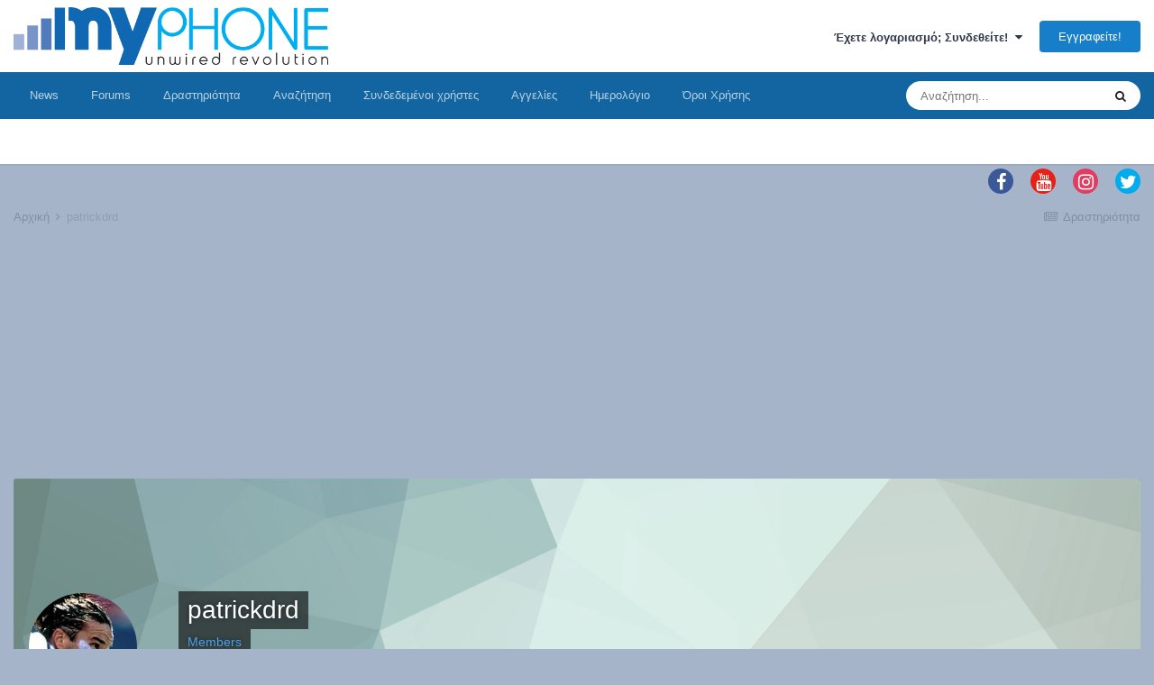

--- FILE ---
content_type: text/html;charset=UTF-8
request_url: https://myphone.gr/forum/profile/57931-patrickdrd/content/
body_size: 17683
content:
<!DOCTYPE html>
<html lang="el-GR" dir="ltr">
	<head><meta http-equiv="Content-Type" content="text/html;charset=UTF-8">
		<meta charset="utf-8">
		<title>patrickdrd's Content - myPhone</title>
		
		

	<meta name="viewport" content="width=device-width, initial-scale=1">


	
	


	<meta name="twitter:card" content="summary">



	
		
			
				<meta property="og:site_name" content="myPhone">
			
		
	

	
		
			
				<meta property="og:locale" content="el_GR">
			
		
	


	
		<link rel="canonical" href="https://myphone.gr/forum/profile/57931-patrickdrd/content/">
	




<link rel="manifest" href="https://myphone.gr/forum/manifest.webmanifest/">
<meta name="msapplication-config" content="https://myphone.gr/forum/browserconfig.xml/">
<meta name="msapplication-starturl" content="/">
<meta name="application-name" content="myPhone">

<meta name="apple-mobile-web-app-title" content="myPhone">

	<meta name="theme-color" content="#ffffff">










<link rel="preload" href="//myphone.gr/forum/applications/core/interface/font/fontawesome-webfont.woff2?v=4.7.0" as="font" crossorigin="anonymous">
		


	
		<link href="https://fonts.googleapis.com/css?family=Inter:300,300i,400,400i,500,700,700i" rel="stylesheet" referrerpolicy="origin">
	



	<link rel="stylesheet" href="https://myphone.gr/forum/uploads/css_built_1/341e4a57816af3ba440d891ca87450ff_framework.css?v=4453d206021705570123" media="all">

	<link rel="stylesheet" href="https://myphone.gr/forum/uploads/css_built_1/05e81b71abe4f22d6eb8d1a929494829_responsive.css?v=4453d206021705570123" media="all">

	<link rel="stylesheet" href="https://myphone.gr/forum/uploads/css_built_1/20446cf2d164adcc029377cb04d43d17_flags.css?v=4453d206021705570123" media="all">

	<link rel="stylesheet" href="https://myphone.gr/forum/uploads/css_built_1/90eb5adf50a8c640f633d47fd7eb1778_core.css?v=4453d206021705570123" media="all">

	<link rel="stylesheet" href="https://myphone.gr/forum/uploads/css_built_1/5a0da001ccc2200dc5625c3f3934497d_core_responsive.css?v=4453d206021705570123" media="all">

	<link rel="stylesheet" href="https://myphone.gr/forum/uploads/css_built_1/f6c2e70b9ca9bb3683a2629adf2a13b9_feedback.css?v=4453d206021705570123" media="all">

	<link rel="stylesheet" href="https://myphone.gr/forum/uploads/css_built_1/ffdbd8340d5c38a97b780eeb2549bc3f_profiles.css?v=4453d206021705570123" media="all">

	<link rel="stylesheet" href="https://myphone.gr/forum/uploads/css_built_1/f2ef08fd7eaff94a9763df0d2e2aaa1f_streams.css?v=4453d206021705570123" media="all">

	<link rel="stylesheet" href="https://myphone.gr/forum/uploads/css_built_1/9be4fe0d9dd3ee2160f368f53374cd3f_leaderboard.css?v=4453d206021705570123" media="all">

	<link rel="stylesheet" href="https://myphone.gr/forum/uploads/css_built_1/125515e1b6f230e3adf3a20c594b0cea_profiles_responsive.css?v=4453d206021705570123" media="all">

	<link rel="stylesheet" href="https://myphone.gr/forum/uploads/css_built_1/6a6afb106122c1b73b3caacf669ca862_profile.css?v=4453d206021705570123" media="all">





<link rel="stylesheet" href="https://myphone.gr/forum/uploads/css_built_1/258adbb6e4f3e83cd3b355f84e3fa002_custom.css?v=4453d206021705570123" media="all">




		
		

      <!-- Google Analytics -->
<script async src=https://www.googletagmanager.com/gtag/js?id=G-THKQZKSYHJ></script> 
<script> 
window.dataLayer = window.dataLayer || []; function gtag(){dataLayer.push(arguments);} gtag('js', new Date()); gtag('config', 'G-THKQZKSYHJ'); 
</script>
<!-- End Google Analytics -->
<script async src="https://securepubads.g.doubleclick.net/tag/js/gpt.js"></script>
<script>
 
  window.googletag = window.googletag || {cmd: []};
  googletag.cmd.push(function() {
    
    
    if(window.matchMedia("only screen and (max-width: 760px)").matches) {
   googletag.defineSlot('/14406276/myphone.gr_300x250_1_mobile_forum_all_pages', [300, 250], 'div-gpt-ad-1632391988732-0').addService(googletag.pubads());
    googletag.defineSlot('/14406276/myphone.gr_300x250_2_mobile_forum_all_pages', [300, 250], 'div-gpt-ad-1632392035963-0').addService(googletag.pubads());
    googletag.defineSlot('/14406276/myphone.gr_300x250_3_mobile_forum_all_pages', [300, 250], 'div-gpt-ad-1632392081402-0').addService(googletag.pubads());
    }else{
     googletag.defineSlot('/14406276/myphone.gr_728x90_1_forum_all_pages_under_menu', [728, 90], 'div-gpt-ad-1632391358686-0').addService(googletag.pubads());
    googletag.defineSlot('/14406276/myphone.gr_728x90_2_forum_all_pages', [728, 90], 'div-gpt-ad-1632391427398-0').addService(googletag.pubads());
    googletag.defineSlot('/14406276/myphone.gr_728x90_3_forum_all_pages', [728, 90], 'div-gpt-ad-1632391535328-0').addService(googletag.pubads());
    googletag.defineSlot('/14406276/myphone.gr_300x600_forum_home', [300, 600], 'div-gpt-ad-1633347913280-0').addService(googletag.pubads());
    googletag.defineSlot('/14406276/myphone.gr_300x250_1_forum_home', [300, 250], 'div-gpt-ad-1632391604694-0').addService(googletag.pubads());
    googletag.defineSlot('/14406276/myphone.gr_300x250_2_forum_home', [300, 250], 'div-gpt-ad-1632391654028-0').addService(googletag.pubads());
    googletag.defineSlot('/14406276/myphone.gr_300x250_3_forum_home', [300, 250], 'div-gpt-ad-1632391720981-0').addService(googletag.pubads());
    googletag.defineSlot('/14406276/myphone.gr_300x250_4_forum_home', [300, 250], 'div-gpt-ad-1632391769967-0').addService(googletag.pubads());
    googletag.defineSlot('/14406276/myphone.gr_300x250_5_forum_home', [300, 250], 'div-gpt-ad-1632391818037-0').addService(googletag.pubads());
    }

    googletag.pubads().enableSingleRequest();
    googletag.pubads().collapseEmptyDivs();
    googletag.enableServices();
  });
</script>

	</head>
	<body class="ipsApp ipsApp_front ipsJS_none ipsClearfix" data-controller="core.front.core.app" data-message="" data-pageapp="core" data-pagelocation="front" data-pagemodule="members" data-pagecontroller="profile" data-pageid="57931">
		<a href="#ipsLayout_mainArea" class="ipsHide" title="Go to main content on this page" accesskey="m">Jump to content</a>
		
			<div id="ipsLayout_header" class="ipsClearfix">
				





				<header><meta http-equiv="Content-Type" content="text/html;charset=UTF-8">
					<div class="ipsLayout_container">
						


<a href="https://myphone.gr/forum/" id="elLogo" accesskey="1"><img src="https://myphone.gr/forum/uploads/monthly_2021_08/115380536_MYPHONELOGO.png.7e3bddf709253497d9aca46cb470f9c2.png" alt="myPhone"></a>

						
							

	<ul id="elUserNav" class="ipsList_inline cSignedOut ipsResponsive_showDesktop">
		
		
	


	<li class="cUserNav_icon ipsHide" id="elCart_container"></li>
	<li class="elUserNav_sep ipsHide" id="elCart_sep"></li>

<li id="elSignInLink">
			<a href="https://myphone.gr/forum/login/" data-ipsmenu-closeonclick="false" data-ipsmenu id="elUserSignIn">
				Έχετε λογαριασμό; Συνδεθείτε!  <i class="fa fa-caret-down"></i>
			</a>
			
<div id="elUserSignIn_menu" class="ipsMenu ipsMenu_auto ipsHide">
	<form accept-charset="utf-8" method="post" action="https://myphone.gr/forum/login/">
		<input type="hidden" name="csrfKey" value="a84a44911bea29509c709d59254baf9b">
		<input type="hidden" name="ref" value="aHR0cHM6Ly9teXBob25lLmdyL2ZvcnVtL3Byb2ZpbGUvNTc5MzEtcGF0cmlja2RyZC9jb250ZW50Lw==">
		<div data-role="loginForm">
			
			
			
				
<div class="ipsPad ipsForm ipsForm_vertical">
	<h4 class="ipsType_sectionHead">Σύνδεση</h4>
	<br><br>
	<ul class="ipsList_reset">
		<li class="ipsFieldRow ipsFieldRow_noLabel ipsFieldRow_fullWidth">
			
			
				<input type="email" placeholder="Email Address" name="auth" autocomplete="email">
			
		</li>
		<li class="ipsFieldRow ipsFieldRow_noLabel ipsFieldRow_fullWidth">
			<input type="password" placeholder="Κωδικός" name="password" autocomplete="current-password">
		</li>
		<li class="ipsFieldRow ipsFieldRow_checkbox ipsClearfix">
			<span class="ipsCustomInput">
				<input type="checkbox" name="remember_me" id="remember_me_checkbox" value="1" checked aria-checked="true">
				<span></span>
			</span>
			<div class="ipsFieldRow_content">
				<label class="ipsFieldRow_label" for="remember_me_checkbox">Απομνημόνευση κωδικού</label>
				<span class="ipsFieldRow_desc">Δεν συνιστάται σε δημόσιους υπολογιστές</span>
			</div>
		</li>
		<li class="ipsFieldRow ipsFieldRow_fullWidth">
			<button type="submit" name="_processLogin" value="usernamepassword" class="ipsButton ipsButton_primary ipsButton_small" id="elSignIn_submit">Σύνδεση</button>
			
				<p class="ipsType_right ipsType_small">
					
						<a href="https://myphone.gr/forum/lostpassword/" data-ipsdialog data-ipsdialog-title="Ξεχάσατε τον κωδικό σας;">
					
					Ξεχάσατε τον κωδικό σας;</a>
				</p>
			
		</li>
	</ul>
</div>
			
		</div>
	</form>
</div>
		</li>
		
			<li>
				
					<a href="https://myphone.gr/forum/register/" data-ipsdialog data-ipsdialog-size="narrow" data-ipsdialog-title="Εγγραφείτε!" id="elRegisterButton" class="ipsButton ipsButton_normal ipsButton_primary">Εγγραφείτε!</a>
				
			</li>
		
	</ul>

							
<ul class="ipsMobileHamburger ipsList_reset ipsResponsive_hideDesktop">
	<li data-ipsdrawer data-ipsdrawer-drawerelem="#elMobileDrawer">
		<a href="#">
			
			
				
			
			
			
			<i class="fa fa-navicon"></i>
		</a>
	</li>
</ul>
						
					</div>
				</header>
				

	<nav data-controller="core.front.core.navBar" class=" ipsResponsive_showDesktop">
		<div class="ipsNavBar_primary ipsLayout_container ">
			<ul data-role="primaryNavBar" class="ipsClearfix">
				


	
		
		
		<li id="elNavSecondary_44" data-role="navBarItem" data-navapp="core" data-navext="CustomItem">
			
			
				<a href="https://myphone.gr" target="_blank" rel="noopener" data-navitem-id="44">
					News<span class="ipsNavBar_active__identifier"></span>
				</a>
			
			
		</li>
	
	

	
		
		
		<li id="elNavSecondary_1" data-role="navBarItem" data-navapp="core" data-navext="CustomItem">
			
			
				<a href="https://myphone.gr/forum/" data-navitem-id="1">
					Forums<span class="ipsNavBar_active__identifier"></span>
				</a>
			
			
		</li>
	
	

	
	

	
		
		
		<li id="elNavSecondary_5" data-role="navBarItem" data-navapp="core" data-navext="AllActivity">
			
			
				<a href="https://myphone.gr/forum/discover/" data-navitem-id="5">
					Δραστηριότητα<span class="ipsNavBar_active__identifier"></span>
				</a>
			
			
				<ul class="ipsNavBar_secondary ipsHide" data-role="secondaryNavBar">
					


	
	

	
	

	
	

	
	

					<li class="ipsHide" id="elNavigationMore_5" data-role="navMore">
						<a href="#" data-ipsmenu data-ipsmenu-appendto="#elNavigationMore_5" id="elNavigationMore_5_dropdown">More <i class="fa fa-caret-down"></i></a>
						<ul class="ipsHide ipsMenu ipsMenu_auto" id="elNavigationMore_5_dropdown_menu" data-role="moreDropdown"></ul>
					</li>
				</ul>
			
		</li>
	
	

	
		
		
		<li id="elNavSecondary_8" data-role="navBarItem" data-navapp="core" data-navext="Search">
			
			
				<a href="https://myphone.gr/forum/search/" data-navitem-id="8">
					Αναζήτηση<span class="ipsNavBar_active__identifier"></span>
				</a>
			
			
		</li>
	
	

	
		
		
		<li id="elNavSecondary_31" data-role="navBarItem" data-navapp="core" data-navext="OnlineUsers">
			
			
				<a href="https://myphone.gr/forum/online/" data-navitem-id="31">
					Συνδεδεμένοι χρήστες<span class="ipsNavBar_active__identifier"></span>
				</a>
			
			
		</li>
	
	

	
		
		
		<li id="elNavSecondary_33" data-role="navBarItem" data-navapp="classifieds" data-navext="classifieds">
			
			
				<a href="https://myphone.gr/forum/classifieds/" data-navitem-id="33">
					Αγγελίες<span class="ipsNavBar_active__identifier"></span>
				</a>
			
			
				<ul class="ipsNavBar_secondary ipsHide" data-role="secondaryNavBar">
					


	
	

	
	

	
	

	
	

	
		
		
		<li id="elNavSecondary_48" data-role="navBarItem" data-navapp="feedback" data-navext="Feedback">
			
			
				<a href="https://myphone.gr/forum/feedback/" data-navitem-id="48">
					Αξιολογήσεις<span class="ipsNavBar_active__identifier"></span>
				</a>
			
			
		</li>
	
	

					<li class="ipsHide" id="elNavigationMore_33" data-role="navMore">
						<a href="#" data-ipsmenu data-ipsmenu-appendto="#elNavigationMore_33" id="elNavigationMore_33_dropdown">More <i class="fa fa-caret-down"></i></a>
						<ul class="ipsHide ipsMenu ipsMenu_auto" id="elNavigationMore_33_dropdown_menu" data-role="moreDropdown"></ul>
					</li>
				</ul>
			
		</li>
	
	

	
		
		
		<li id="elNavSecondary_45" data-role="navBarItem" data-navapp="calendar" data-navext="Calendar">
			
			
				<a href="https://myphone.gr/forum/calendar/" data-navitem-id="45">
					Ημερολόγιο<span class="ipsNavBar_active__identifier"></span>
				</a>
			
			
		</li>
	
	

	
		
		
		<li id="elNavSecondary_47" data-role="navBarItem" data-navapp="core" data-navext="CustomItem">
			
			
				<a href="https://myphone.gr/forum/terms/" data-navitem-id="47">
					Όροι Χρήσης<span class="ipsNavBar_active__identifier"></span>
				</a>
			
			
		</li>
	
	

				<li class="ipsHide" id="elNavigationMore" data-role="navMore">
					<a href="#" data-ipsmenu data-ipsmenu-appendto="#elNavigationMore" id="elNavigationMore_dropdown">More</a>
					<ul class="ipsNavBar_secondary ipsHide" data-role="secondaryNavBar">
						<li class="ipsHide" id="elNavigationMore_more" data-role="navMore">
							<a href="#" data-ipsmenu data-ipsmenu-appendto="#elNavigationMore_more" id="elNavigationMore_more_dropdown">More <i class="fa fa-caret-down"></i></a>
							<ul class="ipsHide ipsMenu ipsMenu_auto" id="elNavigationMore_more_dropdown_menu" data-role="moreDropdown"></ul>
						</li>
					</ul>
				</li>
			</ul>
			

	<div id="elSearchWrapper">
		<div id="elSearch" class="" data-controller="core.front.core.quickSearch">
			<form accept-charset="utf-8" action="//myphone.gr/forum/search/?do=quicksearch" method="post">
				<input type="search" id="elSearchField" placeholder="Αναζήτηση..." name="q" autocomplete="off" aria-label="Αναζήτηση">
				<button class="cSearchSubmit" type="submit" aria-label="Αναζήτηση"><i class="fa fa-search"></i></button>
				<div id="elSearchExpanded">
					<div class="ipsMenu_title">
						Αναζήτηση σε
					</div>
					<ul class="ipsSideMenu_list ipsSideMenu_withRadios ipsSideMenu_small" data-ipssidemenu data-ipssidemenu-type="radio" data-ipssidemenu-responsive="false" data-role="searchContexts">
						<li>
							<span class="ipsSideMenu_item ipsSideMenu_itemActive" data-ipsmenuvalue="all">
								<input type="radio" name="type" value="all" checked id="elQuickSearchRadio_type_all">
								<label for="elQuickSearchRadio_type_all" id="elQuickSearchRadio_type_all_label">Όλα</label>
							</span>
						</li>
						
						
							<li>
								<span class="ipsSideMenu_item" data-ipsmenuvalue="core_statuses_status">
									<input type="radio" name="type" value="core_statuses_status" id="elQuickSearchRadio_type_core_statuses_status">
									<label for="elQuickSearchRadio_type_core_statuses_status" id="elQuickSearchRadio_type_core_statuses_status_label">Ενημερώσεις κατάστασης</label>
								</span>
							</li>
						
						
						<li data-role="showMoreSearchContexts">
							<span class="ipsSideMenu_item" data-action="showMoreSearchContexts" data-exclude="core_statuses_status">
								Περισσότερες επιλογές
							</span>
						</li>
					</ul>
					<div class="ipsMenu_title">
						Βρίσκω αποτελέσματα που περιέχουν
					</div>
					<ul class="ipsSideMenu_list ipsSideMenu_withRadios ipsSideMenu_small ipsType_normal" role="radiogroup" data-ipssidemenu data-ipssidemenu-type="radio" data-ipssidemenu-responsive="false" data-filtertype="andOr">
						
							<li>
								<span class="ipsSideMenu_item ipsSideMenu_itemActive" data-ipsmenuvalue="or">
									<input type="radio" name="search_and_or" value="or" checked id="elRadio_andOr_or">
									<label for="elRadio_andOr_or" id="elField_andOr_label_or"><em>Any</em> of my search term words</label>
								</span>
							</li>
						
							<li>
								<span class="ipsSideMenu_item " data-ipsmenuvalue="and">
									<input type="radio" name="search_and_or" value="and" id="elRadio_andOr_and">
									<label for="elRadio_andOr_and" id="elField_andOr_label_and"><em>All</em> of my search term words</label>
								</span>
							</li>
						
					</ul>
					<div class="ipsMenu_title">
						Βρίσκω αποτελέσματα σε
					</div>
					<ul class="ipsSideMenu_list ipsSideMenu_withRadios ipsSideMenu_small ipsType_normal" role="radiogroup" data-ipssidemenu data-ipssidemenu-type="radio" data-ipssidemenu-responsive="false" data-filtertype="searchIn">
						<li>
							<span class="ipsSideMenu_item ipsSideMenu_itemActive" data-ipsmenuvalue="all">
								<input type="radio" name="search_in" value="all" checked id="elRadio_searchIn_and">
								<label for="elRadio_searchIn_and" id="elField_searchIn_label_all">Περιεχόμενο τίτλων και κορμού</label>
							</span>
						</li>
						<li>
							<span class="ipsSideMenu_item" data-ipsmenuvalue="titles">
								<input type="radio" name="search_in" value="titles" id="elRadio_searchIn_titles">
								<label for="elRadio_searchIn_titles" id="elField_searchIn_label_titles">Τίτλους περιεχομένου μόνο</label>
							</span>
						</li>
					</ul>
				</div>
			</form>
		</div>
	</div>

		</div>
	</nav>

				
<ul id="elMobileNav" class="ipsResponsive_hideDesktop" data-controller="core.front.core.mobileNav">
	
		
			<li id="elMobileBreadcrumb">
				<a href="https://myphone.gr/forum/">
					<span>Αρχική</span>
				</a>
			</li>
		
	
	
	
	<li>
		<a data-action="defaultStream" href="https://myphone.gr/forum/discover/"><i class="fa fa-newspaper-o" aria-hidden="true"></i></a>
	</li>

	

	
		<li class="ipsJS_show">
			<a href="https://myphone.gr/forum/search/"><i class="fa fa-search"></i></a>
		</li>
	
</ul>
			</div>
		
		<main id="ipsLayout_body" class="ipsLayout_container">
			<div id="ipsLayout_contentArea">
				<div id="ipsLayout_contentWrapper">
					
	    	
<ul id="elFooterSocialLinks" class="ipsList_inline ipsType_right">
	

	
		<li class="cUserNav_icon">
			<a href="https://www.facebook.com/myphonegr" target="_blank" class="cShareLink cShareLink_facebook" rel="noopener noreferrer"><i class="fa fa-facebook"></i></a>
		</li>
	
		<li class="cUserNav_icon">
			<a href="https://www.youtube.com/c/myphonegr" target="_blank" class="cShareLink cShareLink_youtube" rel="noopener noreferrer"><i class="fa fa-youtube"></i></a>
		</li>
	
		<li class="cUserNav_icon">
			<a href="https://www.instagram.com/myphonegr" target="_blank" class="cShareLink cShareLink_instagram" rel="noopener noreferrer"><i class="fa fa-instagram"></i></a>
		</li>
	
		<li class="cUserNav_icon">
			<a href="https://twitter.com/myphonegr" target="_blank" class="cShareLink cShareLink_twitter" rel="noopener noreferrer"><i class="fa fa-twitter"></i></a>
		</li>
	

</ul>
	

<nav class="ipsBreadcrumb ipsBreadcrumb_top ipsFaded_withHover">
	

	<ul class="ipsList_inline ipsPos_right">
		
		<li>
			<a data-action="defaultStream" class="ipsType_light " href="https://myphone.gr/forum/discover/"><i class="fa fa-newspaper-o" aria-hidden="true"></i> <span>Δραστηριότητα</span></a>
		</li>
		
	</ul>

	<ul data-role="breadcrumbList">
		<li>
			<a title="Αρχική" href="https://myphone.gr/forum/">
				<span>Αρχική <i class="fa fa-angle-right"></i></span>
			</a>
		</li>
		
		
			<li>
				
					<a href="https://myphone.gr/forum/profile/57931-patrickdrd/">
						<span>patrickdrd </span>
					</a>
				
			</li>
		
	</ul>
</nav>
					
					<div id="ipsLayout_mainArea">
						<center data-nbenhadv="" data-nbenhadvid="8">
<!-- /14406276/myphone.gr_300x250_1_mobile_forum_all_pages -->
<div id="div-gpt-ad-1632391988732-0" style="height:250px">
  <script>
    googletag.cmd.push(function() { googletag.display('div-gpt-ad-1632391988732-0'); });
  </script>
</div>
</center>
						
						
						

	




						


<div data-controller="core.front.profile.main" id="elProfileUserContent">
	

<header data-role="profileHeader"><meta http-equiv="Content-Type" content="text/html;charset=UTF-8">
	<div class="ipsPageHead_special cProfileHeaderMinimal" id="elProfileHeader" data-controller="core.global.core.coverPhoto" data-url="https://myphone.gr/forum/profile/57931-patrickdrd/?csrfKey=a84a44911bea29509c709d59254baf9b" data-coveroffset="0">
		
			<div class="ipsCoverPhoto_container" style="background-color: hsl(164, 100%, 80% )">
				<img src="https://myphone.gr/forum/uploads/set_resources_1/84c1e40ea0e759e3f1505eb1788ddf3c_pattern.png" class="ipsCoverPhoto_photo" data-action="toggleCoverPhoto" alt="">
			</div>
		
		
		<div class="ipsColumns ipsColumns_collapsePhone" data-hideoncoveredit>
			<div class="ipsColumn ipsColumn_fixed ipsColumn_narrow ipsPos_center" id="elProfilePhoto">
				
					<a href="https://myphone.gr/forum/uploads/monthly_2021_09/image.png.7c688edc82141c7fdf027a6bda722ae3.png" data-ipslightbox class="ipsUserPhoto ipsUserPhoto_xlarge">					
						<img src="https://myphone.gr/forum/uploads/monthly_2021_09/image.thumb.png.c9bf0f98bbf258fb54dc7c2547796fc2.png" alt="">
					</a>
				
				
			</div>
			<div class="ipsColumn ipsColumn_fluid">
				<div class="ipsPos_left ipsPad cProfileHeader_name ipsType_normal">
					<h1 class="ipsType_reset ipsPageHead_barText">
						patrickdrd

						
                        
					</h1>
					<span>
						<span class="ipsPageHead_barText"><span style="color:#4ba2f1">Members</span></span>
					</span>
				</div>
				
					<ul class="ipsList_inline ipsPad ipsResponsive_hidePhone ipsResponsive_block ipsPos_left">
						
							<li>

<div data-followapp="core" data-followarea="member" data-followid="57931" data-controller="core.front.core.followButton">
	
		

	
</div></li>
						
						
					</ul>
				
			</div>
		</div>
	</div>

	<div class="ipsGrid ipsAreaBackground ipsPad ipsResponsive_showPhone ipsResponsive_block">
		
		
		

		
		
		<div data-role="switchView" class="ipsGrid_span12">
			<div data-action="goToProfile" data-type="phone" class="">
				<a href="https://myphone.gr/forum/profile/57931-patrickdrd/" class="ipsButton ipsButton_veryLight ipsButton_small ipsButton_fullWidth" title="patrickdrd's Profile"><i class="fa fa-user"></i></a>
			</div>
			<div data-action="browseContent" data-type="phone" class="ipsHide">
				<a href="https://myphone.gr/forum/profile/57931-patrickdrd/content/" class="ipsButton ipsButton_veryLight ipsButton_small ipsButton_fullWidth" title="patrickdrd's Content"><i class="fa fa-newspaper-o"></i></a>
			</div>
		</div>
	</div>

	<div id="elProfileStats" class="ipsClearfix sm:ipsPadding ipsResponsive_pull">
		<div data-role="switchView" class="ipsResponsive_hidePhone ipsPos_right">
			<a href="https://myphone.gr/forum/profile/57931-patrickdrd/" class="ipsButton ipsButton_veryLight ipsButton_small ipsPos_right " data-action="goToProfile" data-type="full" title="patrickdrd's Profile"><i class="fa fa-user"></i> <span class="ipsResponsive_showDesktop ipsResponsive_inline"> Εμφάνιση Προφίλ</span></a>
			<a href="https://myphone.gr/forum/profile/57931-patrickdrd/content/" class="ipsButton ipsButton_veryLight ipsButton_small ipsPos_right ipsHide" data-action="browseContent" data-type="full" title="patrickdrd's Content"><i class="fa fa-newspaper-o"></i> <span class="ipsResponsive_showDesktop ipsResponsive_inline"> Δες τη δραστηριότητά τους</span></a>
		</div>
		<ul class="ipsList_reset ipsFlex ipsFlex-ai:center ipsFlex-fw:wrap ipsPos_left ipsResponsive_noFloat">
			<li>
				<h4 class="ipsType_minorHeading">Δημοσιεύσεις</h4>
				3.574
			</li>
			<li>
				<h4 class="ipsType_minorHeading">Εγγραφή</h4>
				<time datetime="2006-08-21T13:15:55Z" title="21/08/2006 01:15  μμ" data-short="19 yr">August 21, 2006</time>
			</li>
            
			
		



<li data-ipstooltip title="Overall Feedback Rating">
	<h4 class="ipsType_minorHeading">Αξιολογήσεις</h4>
	<span><i class="fa cFeedbackIcon_positive"></i> 100%</span>
</li>
</ul>
	</div>
</header>

	<div data-role="profileContent" class="ipsSpacer_top">

		<div class="ipsColumns ipsColumns_collapsePhone">
			<div class="ipsColumn ipsColumn_wide">
				<div class="ipsPadding:half ipsBox">
					<div class="ipsSideMenu" data-ipstabbar data-ipstabbar-contentarea="#elUserContent" data-ipstabbar-itemselector=".ipsSideMenu_item" data-ipstabbar-activeclass="ipsSideMenu_itemActive" data-ipssidemenu>
						<h3 class="ipsSideMenu_mainTitle ipsAreaBackground_light ipsType_medium">
							<a href="#user_content" class="ipsPad_double" data-action="openSideMenu"><i class="fa fa-bars"></i>  Content Type <i class="fa fa-caret-down"></i></a>
						</h3>
						<div>
							<ul class="ipsSideMenu_list">
								<li><a href="https://myphone.gr/forum/profile/57931-patrickdrd/content/?change_section=1" class="ipsSideMenu_item ipsSideMenu_itemActive">Δραστηριότητα</a></li>
							</ul>
							
								<h4 class="ipsSideMenu_subTitle">Προφιλ</h4>
								<ul class="ipsSideMenu_list">
									
										<li><a href="https://myphone.gr/forum/profile/57931-patrickdrd/content/?type=core_statuses_status&amp;change_section=1" class="ipsSideMenu_item ">Ενημέρωση Κατάστασης</a></li>
									
										<li><a href="https://myphone.gr/forum/profile/57931-patrickdrd/content/?type=core_statuses_reply&amp;change_section=1" class="ipsSideMenu_item ">Απόκριση Κατάστασης</a></li>
									
								</ul>
							
								<h4 class="ipsSideMenu_subTitle">Περιοχές Συζητήσεων</h4>
								<ul class="ipsSideMenu_list">
									
										<li><a href="https://myphone.gr/forum/profile/57931-patrickdrd/content/?type=forums_topic&amp;change_section=1" class="ipsSideMenu_item ">Θέματα</a></li>
									
										<li><a href="https://myphone.gr/forum/profile/57931-patrickdrd/content/?type=forums_topic_post&amp;change_section=1" class="ipsSideMenu_item ">Δημοσιέυσεις</a></li>
									
								</ul>
							
								<h4 class="ipsSideMenu_subTitle">Κατάστημα</h4>
								<ul class="ipsSideMenu_list">
									
										<li><a href="https://myphone.gr/forum/profile/57931-patrickdrd/content/?type=nexus_package_review&amp;change_section=1" class="ipsSideMenu_item ">Σχόλια Προϊόντος </a></li>
									
								</ul>
							
								<h4 class="ipsSideMenu_subTitle">Αγγελίες</h4>
								<ul class="ipsSideMenu_list">
									
										<li><a href="https://myphone.gr/forum/profile/57931-patrickdrd/content/?type=classifieds_advert&amp;change_section=1" class="ipsSideMenu_item ">Αγγελίες</a></li>
									
										<li><a href="https://myphone.gr/forum/profile/57931-patrickdrd/content/?type=classifieds_advert_questions&amp;change_section=1" class="ipsSideMenu_item ">Ερωτήσεις Αγγελίας</a></li>
									
										<li><a href="https://myphone.gr/forum/profile/57931-patrickdrd/content/?type=classifieds_advert_review&amp;change_section=1" class="ipsSideMenu_item ">Σχόλια Αγγελίας</a></li>
									
								</ul>
							
								<h4 class="ipsSideMenu_subTitle">Calendar</h4>
								<ul class="ipsSideMenu_list">
									
										<li><a href="https://myphone.gr/forum/profile/57931-patrickdrd/content/?type=calendar_event&amp;change_section=1" class="ipsSideMenu_item ">Events</a></li>
									
										<li><a href="https://myphone.gr/forum/profile/57931-patrickdrd/content/?type=calendar_event_comment&amp;change_section=1" class="ipsSideMenu_item ">Event Comments</a></li>
									
								</ul>
							
						</div>			
					</div>
				</div>
			</div>
			<div class="ipsColumn ipsColumn_fluid" id="elUserContent">
				
<div class="ipsBox">
	<h2 class="ipsType_sectionTitle ipsType_reset">Everything posted by patrickdrd</h2>
	

<div data-baseurl="https://myphone.gr/forum/profile/57931-patrickdrd/content/?all_activity=1&amp;page=1" data-resort="listResort" data-tableid="topics" data-controller="core.global.core.table">
	<div data-role="tableRows">
		
			<div class="ipsButtonBar ipsPad_half ipsClearfix ipsClear" data-role="tablePagination">
				<ul class="ipsPagination" id="elPagination_b130ec6dfddb3467931f3fce5172cfbb_663453134" data-ipspagination-seopagination="true" data-pages="139" data-ipspagination data-ipspagination-pages="139" data-ipspagination-perpage="25">
		
			
				<li class="ipsPagination_first ipsPagination_inactive"><a href="https://myphone.gr/forum/profile/57931-patrickdrd/content/?all_activity=1" rel="first" data-page="1" data-ipstooltip title="Αρχική Σελίδα"><i class="fa fa-angle-double-left"></i></a></li>
				<li class="ipsPagination_prev ipsPagination_inactive"><a href="https://myphone.gr/forum/profile/57931-patrickdrd/content/?all_activity=1" rel="prev" data-page="0" data-ipstooltip title="Previous page">Prev</a></li>
			
			<li class="ipsPagination_page ipsPagination_active"><a href="https://myphone.gr/forum/profile/57931-patrickdrd/content/?all_activity=1" data-page="1">1</a></li>
			
				
					<li class="ipsPagination_page"><a href="https://myphone.gr/forum/profile/57931-patrickdrd/content/page/2/?all_activity=1" data-page="2">2</a></li>
				
					<li class="ipsPagination_page"><a href="https://myphone.gr/forum/profile/57931-patrickdrd/content/page/3/?all_activity=1" data-page="3">3</a></li>
				
					<li class="ipsPagination_page"><a href="https://myphone.gr/forum/profile/57931-patrickdrd/content/page/4/?all_activity=1" data-page="4">4</a></li>
				
					<li class="ipsPagination_page"><a href="https://myphone.gr/forum/profile/57931-patrickdrd/content/page/5/?all_activity=1" data-page="5">5</a></li>
				
					<li class="ipsPagination_page"><a href="https://myphone.gr/forum/profile/57931-patrickdrd/content/page/6/?all_activity=1" data-page="6">6</a></li>
				
				<li class="ipsPagination_next"><a href="https://myphone.gr/forum/profile/57931-patrickdrd/content/page/2/?all_activity=1" rel="next" data-page="2" data-ipstooltip title="Επόμενο">Επόμενο</a></li>
				<li class="ipsPagination_last"><a href="https://myphone.gr/forum/profile/57931-patrickdrd/content/page/139/?all_activity=1" rel="last" data-page="139" data-ipstooltip title="Last page"><i class="fa fa-angle-double-right"></i></a></li>
			
			
				<li class="ipsPagination_pageJump">
					<a href="#" data-ipsmenu data-ipsmenu-closeonclick="false" data-ipsmenu-appendto="#elPagination_b130ec6dfddb3467931f3fce5172cfbb_663453134" id="elPagination_b130ec6dfddb3467931f3fce5172cfbb_663453134_jump">Σελίδα 1 από 139   <i class="fa fa-caret-down"></i></a>
					<div class="ipsMenu ipsMenu_narrow ipsPadding ipsHide" id="elPagination_b130ec6dfddb3467931f3fce5172cfbb_663453134_jump_menu">
						<form accept-charset="utf-8" method="post" action="https://myphone.gr/forum/profile/57931-patrickdrd/content/?all_activity=1" data-role="pageJump">
							<ul class="ipsForm ipsForm_horizontal">
								<li class="ipsFieldRow">
									<input type="number" min="1" max="139" placeholder="Page number" class="ipsField_fullWidth" name="page">
								</li>
								<li class="ipsFieldRow ipsFieldRow_fullWidth">
									<input type="submit" class="ipsButton_fullWidth ipsButton ipsButton_verySmall ipsButton_primary" value="Go">
								</li>
							</ul>
						</form>
					</div>
				</li>
			
		
	</ul>
			</div>
		
		<ol class="ipsDataList ipsDataList_large cSearchActivity ipsStream ipsPad">
			
				

<li class="ipsStreamItem ipsStreamItem_contentBlock ipsStreamItem_expanded ipsAreaBackground_reset ipsPad  " data-role="activityItem" data-timestamp="1765970105">
	<div class="ipsStreamItem_container ipsClearfix">
		
			
			<div class="ipsStreamItem_header ipsPhotoPanel ipsPhotoPanel_mini">
								
					<span class="ipsStreamItem_contentType" data-ipstooltip title="Post"><i class="fa fa-comment"></i></span>
				
				

	<a href="https://myphone.gr/forum/profile/57931-patrickdrd/" data-ipshover data-ipshover-target="https://myphone.gr/forum/profile/57931-patrickdrd/?do=hovercard" class="ipsUserPhoto ipsUserPhoto_mini" title="Go to patrickdrd's profile">
		<img src="https://myphone.gr/forum/uploads/monthly_2021_09/image.thumb.png.c9bf0f98bbf258fb54dc7c2547796fc2.png" alt="patrickdrd" loading="lazy">
	</a>

				<div class="">
					
					<h2 class="ipsType_reset ipsStreamItem_title ipsContained_container ipsStreamItem_titleSmall">
						
						
						<span class="ipsType_break ipsContained">
							<a href="https://myphone.gr/forum/topic/18648/?do=findComment&amp;comment=7399450" data-linktype="link" data-searchable> Τα πάντα για τα καρτοκινητά της Cosmote</a>
						</span>
						
					</h2>
					
						<p class="ipsType_reset ipsStreamItem_status ipsType_blendLinks">
							
<a href="https://myphone.gr/forum/profile/57931-patrickdrd/" data-ipshover data-ipshover-width="370" data-ipshover-target="https://myphone.gr/forum/profile/57931-patrickdrd/?do=hovercard" title="Go to patrickdrd's profile" class="ipsType_break"><span style="color:#4ba2f1">patrickdrd</span></a> replied to 
<a href="https://myphone.gr/forum/profile/821-petros-the-great/" data-ipshover data-ipshover-width="370" data-ipshover-target="https://myphone.gr/forum/profile/821-petros-the-great/?do=hovercard" title="Go to Petros the Great's profile" class="ipsType_break"><span style="color:#4ba2f1">Petros the Great</span></a>'s topic in <a href="https://myphone.gr/forum/forum/25-cosmote/">Cosmote</a>
						</p>
					
					
						
					
				</div>
			</div>
			
				<div class="ipsStreamItem_snippet ipsType_break">
					
					 	

	<div class="ipsType_richText ipsContained ipsType_medium">
		<div data-ipstruncate data-ipstruncate-type="remove" data-ipstruncate-size="3 lines" data-ipstruncate-watch="false">
			εγω τα ενεργοποιησα σε 4-5 αριθμους και τα εδωσε μονο στους 2, 
	περιμενω στο chat ποση ωρα να εξυπηρετηθω για τον εναν που με νοιαζει που μαλιστα εχει και σταθερο και κινητο cosmote! 
	στο messenger μου ειπαν να απεγκαταστησω την εφαρμογη και να την ξανα βαλω,οτι ναναι...
 


	edit: οκ, εξυπηρετηθηκα, οχι με απεριοστιστα, αλλα οκ :)
		</div>
	</div>

					
				</div>
				<ul class="ipsList_inline ipsStreamItem_meta ipsGap:1">
					<li class="ipsType_light ipsType_medium">
						<a href="https://myphone.gr/forum/topic/18648/?do=findComment&amp;comment=7399450" class="ipsType_blendLinks"><i class="fa fa-clock-o"></i> <time datetime="2025-12-17T11:15:05Z" title="17/12/2025 11:15  πμ" data-short="Dec 17">December 17, 2025</time></a>
					</li>
					
						<li class="ipsType_light ipsType_medium">
							<a href="https://myphone.gr/forum/topic/18648/?do=findComment&amp;comment=7399450" class="ipsType_blendLinks">
								
									<i class="fa fa-comment"></i> 46.620 replies
								
							</a>
						</li>
					
					
						
							<li>


	<div class="ipsReactOverview ipsReactOverview_small ipsType_light">
		<ul>
			<li class="ipsReactOverview_repCount">
				3
			</li>
			
				
				<li>
					
						<span data-ipstooltip title="Like">
					
							<img src="https://myphone.gr/forum/uploads/reactions/react_like.png" alt="Like">
					
						</span>
					
				</li>
			
		</ul>
	</div>
</li>
						
					
					
				</ul>
			
		
	</div>
</li>
			
				

<li class="ipsStreamItem ipsStreamItem_contentBlock ipsStreamItem_expanded ipsAreaBackground_reset ipsPad  " data-role="activityItem" data-timestamp="1765966888">
	<div class="ipsStreamItem_container ipsClearfix">
		
			
			<div class="ipsStreamItem_header ipsPhotoPanel ipsPhotoPanel_mini">
								
					<span class="ipsStreamItem_contentType" data-ipstooltip title="Post"><i class="fa fa-comment"></i></span>
				
				

	<a href="https://myphone.gr/forum/profile/57931-patrickdrd/" data-ipshover data-ipshover-target="https://myphone.gr/forum/profile/57931-patrickdrd/?do=hovercard" class="ipsUserPhoto ipsUserPhoto_mini" title="Go to patrickdrd's profile">
		<img src="https://myphone.gr/forum/uploads/monthly_2021_09/image.thumb.png.c9bf0f98bbf258fb54dc7c2547796fc2.png" alt="patrickdrd" loading="lazy">
	</a>

				<div class="">
					
					<h2 class="ipsType_reset ipsStreamItem_title ipsContained_container ipsStreamItem_titleSmall">
						
						
						<span class="ipsType_break ipsContained">
							<a href="https://myphone.gr/forum/topic/17023/?do=findComment&amp;comment=7399442" data-linktype="link" data-searchable> TWIN Sim/Δύο κάρτες SIM με το ίδιο αριθμό κινητού</a>
						</span>
						
					</h2>
					
						<p class="ipsType_reset ipsStreamItem_status ipsType_blendLinks">
							
<a href="https://myphone.gr/forum/profile/57931-patrickdrd/" data-ipshover data-ipshover-width="370" data-ipshover-target="https://myphone.gr/forum/profile/57931-patrickdrd/?do=hovercard" title="Go to patrickdrd's profile" class="ipsType_break"><span style="color:#4ba2f1">patrickdrd</span></a> replied to 
<a href="https://myphone.gr/forum/profile/29548-pryt4n1s/" data-ipshover data-ipshover-width="370" data-ipshover-target="https://myphone.gr/forum/profile/29548-pryt4n1s/?do=hovercard" title="Go to pryt4n1s's profile" class="ipsType_break"><span style="color:#4ba2f1">pryt4n1s</span></a>'s topic in <a href="https://myphone.gr/forum/forum/25-cosmote/">Cosmote</a>
						</p>
					
					
						
					
				</div>
			</div>
			
				<div class="ipsStreamItem_snippet ipsType_break">
					
					 	

	<div class="ipsType_richText ipsContained ipsType_medium">
		<div data-ipstruncate data-ipstruncate-type="remove" data-ipstruncate-size="3 lines" data-ipstruncate-watch="false">
			πφφφ εμενα δεν δουλευει 😞
 


	oneplus nord ce 3 lite στο οποιο το wifi calling (cosmote) δουλευει σε "κανονικες συνθηκες",
 


	αλλα οταν συνδεομαι στο wifi (με πτηση) του "ZTE U30 Air Ασύρματο 5G Φορητό Hotspot Wi‑Fi 5" 
 


	δεν... 😞 
	 
	καλει μαλιστα που σημαινει οτι η κληση μαλλον πηγαινει στο μηχανακι... 
	 
	ευτυχως ειναι δικαρτο το κινητο οποτε τελευταια χρησιμοποιω την προωθηση των κλησεων στην αλλη sim, 
	τα μηνυματα αν τυχει κι ερθει κανενα τα δειχνει και το μηχανακι, 
	οι κλησεις ειναι προβλημα γιατι μπορει να διακοψουν τη συνδεση απ οτι θυμαμαι.. 
	(χωρια που δεν μπορεις να απαντησεις)  
	 
	Extra SIM ή MultiSIM που ειπε ο @minast παραπανω δεν ειναι λυσεις γιατι εχουν παγιο καθε μηνα! 
	ενω twin sim δεν θελει κατι... 😉 :)
		</div>
	</div>

					
				</div>
				<ul class="ipsList_inline ipsStreamItem_meta ipsGap:1">
					<li class="ipsType_light ipsType_medium">
						<a href="https://myphone.gr/forum/topic/17023/?do=findComment&amp;comment=7399442" class="ipsType_blendLinks"><i class="fa fa-clock-o"></i> <time datetime="2025-12-17T10:21:28Z" title="17/12/2025 10:21  πμ" data-short="Dec 17">December 17, 2025</time></a>
					</li>
					
						<li class="ipsType_light ipsType_medium">
							<a href="https://myphone.gr/forum/topic/17023/?do=findComment&amp;comment=7399442" class="ipsType_blendLinks">
								
									<i class="fa fa-comment"></i> 392 replies
								
							</a>
						</li>
					
					
						
							<li>


	<div class="ipsReactOverview ipsReactOverview_small ipsType_light">
		<ul>
			<li class="ipsReactOverview_repCount">
				1
			</li>
			
				
				<li>
					
						<span data-ipstooltip title="Like">
					
							<img src="https://myphone.gr/forum/uploads/reactions/react_like.png" alt="Like">
					
						</span>
					
				</li>
			
		</ul>
	</div>
</li>
						
					
					
				</ul>
			
		
	</div>
</li>
			
				

<li class="ipsStreamItem ipsStreamItem_contentBlock ipsStreamItem_expanded ipsAreaBackground_reset ipsPad  " data-role="activityItem" data-timestamp="1764598602">
	<div class="ipsStreamItem_container ipsClearfix">
		
			
			<div class="ipsStreamItem_header ipsPhotoPanel ipsPhotoPanel_mini">
								
					<span class="ipsStreamItem_contentType" data-ipstooltip title="Post"><i class="fa fa-comment"></i></span>
				
				

	<a href="https://myphone.gr/forum/profile/57931-patrickdrd/" data-ipshover data-ipshover-target="https://myphone.gr/forum/profile/57931-patrickdrd/?do=hovercard" class="ipsUserPhoto ipsUserPhoto_mini" title="Go to patrickdrd's profile">
		<img src="https://myphone.gr/forum/uploads/monthly_2021_09/image.thumb.png.c9bf0f98bbf258fb54dc7c2547796fc2.png" alt="patrickdrd" loading="lazy">
	</a>

				<div class="">
					
					<h2 class="ipsType_reset ipsStreamItem_title ipsContained_container ipsStreamItem_titleSmall">
						
						
						<span class="ipsType_break ipsContained">
							<a href="https://myphone.gr/forum/topic/80764/?do=findComment&amp;comment=7397916" data-linktype="link" data-searchable> [Android - Προτάσεις] Γενικές εφαρμογές II</a>
						</span>
						
					</h2>
					
						<p class="ipsType_reset ipsStreamItem_status ipsType_blendLinks">
							
<a href="https://myphone.gr/forum/profile/57931-patrickdrd/" data-ipshover data-ipshover-width="370" data-ipshover-target="https://myphone.gr/forum/profile/57931-patrickdrd/?do=hovercard" title="Go to patrickdrd's profile" class="ipsType_break"><span style="color:#4ba2f1">patrickdrd</span></a> replied to 
<a href="https://myphone.gr/forum/profile/629-zxr/" data-ipshover data-ipshover-width="370" data-ipshover-target="https://myphone.gr/forum/profile/629-zxr/?do=hovercard" title="Go to zxr's profile" class="ipsType_break"><span style="color:#4ba2f1">zxr</span></a>'s topic in <a href="https://myphone.gr/forum/forum/94-android/">Android</a>
						</p>
					
					
						
					
				</div>
			</div>
			
				<div class="ipsStreamItem_snippet ipsType_break">
					
					 	

	<div class="ipsType_richText ipsContained ipsType_medium">
		<div data-ipstruncate data-ipstruncate-type="remove" data-ipstruncate-size="3 lines" data-ipstruncate-watch="false">
			ερχονται αλλαγες στο maps ουτως ή αλλως λογω gemini: 
	https://techmaniacs.gr/allazei-gia-panta-o-tropos-poy-chrisimopoioyme-to-google-maps-kai-yparchei-logos/
		</div>
	</div>

					
				</div>
				<ul class="ipsList_inline ipsStreamItem_meta ipsGap:1">
					<li class="ipsType_light ipsType_medium">
						<a href="https://myphone.gr/forum/topic/80764/?do=findComment&amp;comment=7397916" class="ipsType_blendLinks"><i class="fa fa-clock-o"></i> <time datetime="2025-12-01T14:16:42Z" title="01/12/2025 02:16  μμ" data-short="Dec 1">December 1, 2025</time></a>
					</li>
					
						<li class="ipsType_light ipsType_medium">
							<a href="https://myphone.gr/forum/topic/80764/?do=findComment&amp;comment=7397916" class="ipsType_blendLinks">
								
									<i class="fa fa-comment"></i> 37.318 replies
								
							</a>
						</li>
					
					
						
							<li>


	<div class="ipsReactOverview ipsReactOverview_small ipsType_light">
		<ul>
			<li class="ipsReactOverview_repCount">
				1
			</li>
			
				
				<li>
					
						<span data-ipstooltip title="Like">
					
							<img src="https://myphone.gr/forum/uploads/reactions/react_like.png" alt="Like">
					
						</span>
					
				</li>
			
		</ul>
	</div>
</li>
						
					
					
				</ul>
			
		
	</div>
</li>
			
				

<li class="ipsStreamItem ipsStreamItem_contentBlock ipsStreamItem_expanded ipsAreaBackground_reset ipsPad  " data-role="activityItem" data-timestamp="1763469893">
	<div class="ipsStreamItem_container ipsClearfix">
		
			
			<div class="ipsStreamItem_header ipsPhotoPanel ipsPhotoPanel_mini">
								
					<span class="ipsStreamItem_contentType" data-ipstooltip title="Post"><i class="fa fa-comment"></i></span>
				
				

	<a href="https://myphone.gr/forum/profile/57931-patrickdrd/" data-ipshover data-ipshover-target="https://myphone.gr/forum/profile/57931-patrickdrd/?do=hovercard" class="ipsUserPhoto ipsUserPhoto_mini" title="Go to patrickdrd's profile">
		<img src="https://myphone.gr/forum/uploads/monthly_2021_09/image.thumb.png.c9bf0f98bbf258fb54dc7c2547796fc2.png" alt="patrickdrd" loading="lazy">
	</a>

				<div class="">
					
					<h2 class="ipsType_reset ipsStreamItem_title ipsContained_container ipsStreamItem_titleSmall">
						
						
						<span class="ipsType_break ipsContained">
							<a href="https://myphone.gr/forum/topic/18648/?do=findComment&amp;comment=7396191" data-linktype="link" data-searchable> Τα πάντα για τα καρτοκινητά της Cosmote</a>
						</span>
						
					</h2>
					
						<p class="ipsType_reset ipsStreamItem_status ipsType_blendLinks">
							
<a href="https://myphone.gr/forum/profile/57931-patrickdrd/" data-ipshover data-ipshover-width="370" data-ipshover-target="https://myphone.gr/forum/profile/57931-patrickdrd/?do=hovercard" title="Go to patrickdrd's profile" class="ipsType_break"><span style="color:#4ba2f1">patrickdrd</span></a> replied to 
<a href="https://myphone.gr/forum/profile/821-petros-the-great/" data-ipshover data-ipshover-width="370" data-ipshover-target="https://myphone.gr/forum/profile/821-petros-the-great/?do=hovercard" title="Go to Petros the Great's profile" class="ipsType_break"><span style="color:#4ba2f1">Petros the Great</span></a>'s topic in <a href="https://myphone.gr/forum/forum/25-cosmote/">Cosmote</a>
						</p>
					
					
						
					
				</div>
			</div>
			
				<div class="ipsStreamItem_snippet ipsType_break">
					
					 	

	<div class="ipsType_richText ipsContained ipsType_medium">
		<div data-ipstruncate data-ipstruncate-type="remove" data-ipstruncate-size="3 lines" data-ipstruncate-watch="false">
			μιλησα κι εγω στο Messenger μαζι τους και μου ειπαν οτι δεν εδωσαν γιατι πηρε ο αριθμος στη 1/11 και στις 6/11,
 


	δεν εκατσα και να το τσεκαρω βεβαια
		</div>
	</div>

					
				</div>
				<ul class="ipsList_inline ipsStreamItem_meta ipsGap:1">
					<li class="ipsType_light ipsType_medium">
						<a href="https://myphone.gr/forum/topic/18648/?do=findComment&amp;comment=7396191" class="ipsType_blendLinks"><i class="fa fa-clock-o"></i> <time datetime="2025-11-18T12:44:53Z" title="18/11/2025 12:44  μμ" data-short="Nov 18">November 18, 2025</time></a>
					</li>
					
						<li class="ipsType_light ipsType_medium">
							<a href="https://myphone.gr/forum/topic/18648/?do=findComment&amp;comment=7396191" class="ipsType_blendLinks">
								
									<i class="fa fa-comment"></i> 46.620 replies
								
							</a>
						</li>
					
					
						
							<li>


	<div class="ipsReactOverview ipsReactOverview_small ipsType_light">
		<ul>
			<li class="ipsReactOverview_repCount">
				1
			</li>
			
				
				<li>
					
						<span data-ipstooltip title="Like">
					
							<img src="https://myphone.gr/forum/uploads/reactions/react_like.png" alt="Like">
					
						</span>
					
				</li>
			
		</ul>
	</div>
</li>
						
					
					
				</ul>
			
		
	</div>
</li>
			
				

<li class="ipsStreamItem ipsStreamItem_contentBlock ipsStreamItem_expanded ipsAreaBackground_reset ipsPad  " data-role="activityItem" data-timestamp="1762951267">
	<div class="ipsStreamItem_container ipsClearfix">
		
			
			<div class="ipsStreamItem_header ipsPhotoPanel ipsPhotoPanel_mini">
								
					<span class="ipsStreamItem_contentType" data-ipstooltip title="Post"><i class="fa fa-comment"></i></span>
				
				

	<a href="https://myphone.gr/forum/profile/57931-patrickdrd/" data-ipshover data-ipshover-target="https://myphone.gr/forum/profile/57931-patrickdrd/?do=hovercard" class="ipsUserPhoto ipsUserPhoto_mini" title="Go to patrickdrd's profile">
		<img src="https://myphone.gr/forum/uploads/monthly_2021_09/image.thumb.png.c9bf0f98bbf258fb54dc7c2547796fc2.png" alt="patrickdrd" loading="lazy">
	</a>

				<div class="">
					
					<h2 class="ipsType_reset ipsStreamItem_title ipsContained_container ipsStreamItem_titleSmall">
						
						
						<span class="ipsType_break ipsContained">
							<a href="https://myphone.gr/forum/topic/363/?do=findComment&amp;comment=7395455" data-linktype="link" data-searchable> Πιστωτικές κάρτες/Τράπεζες</a>
						</span>
						
					</h2>
					
						<p class="ipsType_reset ipsStreamItem_status ipsType_blendLinks">
							
<a href="https://myphone.gr/forum/profile/57931-patrickdrd/" data-ipshover data-ipshover-width="370" data-ipshover-target="https://myphone.gr/forum/profile/57931-patrickdrd/?do=hovercard" title="Go to patrickdrd's profile" class="ipsType_break"><span style="color:#4ba2f1">patrickdrd</span></a> replied to 
<a href="https://myphone.gr/forum/profile/173-cptbill/" data-ipshover data-ipshover-width="370" data-ipshover-target="https://myphone.gr/forum/profile/173-cptbill/?do=hovercard" title="Go to CptBill's profile" class="ipsType_break"><span style="color:#4ba2f1">CptBill</span></a>'s topic in <a href="https://myphone.gr/forum/forum/35-chat-and-fun/">Chat and Fun</a>
						</p>
					
					
						
					
				</div>
			</div>
			
				<div class="ipsStreamItem_snippet ipsType_break">
					
					 	

	<div class="ipsType_richText ipsContained ipsType_medium">
		<div data-ipstruncate data-ipstruncate-type="remove" data-ipstruncate-size="3 lines" data-ipstruncate-watch="false">
			αρα ετσι οπως το λες δεν εχει σχεση η βιντεοκληση με την πληρωμη, αρα πολυ αργουν του αβ
		</div>
	</div>

					
				</div>
				<ul class="ipsList_inline ipsStreamItem_meta ipsGap:1">
					<li class="ipsType_light ipsType_medium">
						<a href="https://myphone.gr/forum/topic/363/?do=findComment&amp;comment=7395455" class="ipsType_blendLinks"><i class="fa fa-clock-o"></i> <time datetime="2025-11-12T12:41:07Z" title="12/11/2025 12:41  μμ" data-short="Nov 12">November 12, 2025</time></a>
					</li>
					
						<li class="ipsType_light ipsType_medium">
							<a href="https://myphone.gr/forum/topic/363/?do=findComment&amp;comment=7395455" class="ipsType_blendLinks">
								
									<i class="fa fa-comment"></i> 28.154 replies
								
							</a>
						</li>
					
					
					
				</ul>
			
		
	</div>
</li>
			
				

<li class="ipsStreamItem ipsStreamItem_contentBlock ipsStreamItem_expanded ipsAreaBackground_reset ipsPad  " data-role="activityItem" data-timestamp="1762894260">
	<div class="ipsStreamItem_container ipsClearfix">
		
			
			<div class="ipsStreamItem_header ipsPhotoPanel ipsPhotoPanel_mini">
								
					<span class="ipsStreamItem_contentType" data-ipstooltip title="Post"><i class="fa fa-comment"></i></span>
				
				

	<a href="https://myphone.gr/forum/profile/57931-patrickdrd/" data-ipshover data-ipshover-target="https://myphone.gr/forum/profile/57931-patrickdrd/?do=hovercard" class="ipsUserPhoto ipsUserPhoto_mini" title="Go to patrickdrd's profile">
		<img src="https://myphone.gr/forum/uploads/monthly_2021_09/image.thumb.png.c9bf0f98bbf258fb54dc7c2547796fc2.png" alt="patrickdrd" loading="lazy">
	</a>

				<div class="">
					
					<h2 class="ipsType_reset ipsStreamItem_title ipsContained_container ipsStreamItem_titleSmall">
						
						
						<span class="ipsType_break ipsContained">
							<a href="https://myphone.gr/forum/topic/363/?do=findComment&amp;comment=7395405" data-linktype="link" data-searchable> Πιστωτικές κάρτες/Τράπεζες</a>
						</span>
						
					</h2>
					
						<p class="ipsType_reset ipsStreamItem_status ipsType_blendLinks">
							
<a href="https://myphone.gr/forum/profile/57931-patrickdrd/" data-ipshover data-ipshover-width="370" data-ipshover-target="https://myphone.gr/forum/profile/57931-patrickdrd/?do=hovercard" title="Go to patrickdrd's profile" class="ipsType_break"><span style="color:#4ba2f1">patrickdrd</span></a> replied to 
<a href="https://myphone.gr/forum/profile/173-cptbill/" data-ipshover data-ipshover-width="370" data-ipshover-target="https://myphone.gr/forum/profile/173-cptbill/?do=hovercard" title="Go to CptBill's profile" class="ipsType_break"><span style="color:#4ba2f1">CptBill</span></a>'s topic in <a href="https://myphone.gr/forum/forum/35-chat-and-fun/">Chat and Fun</a>
						</p>
					
					
						
					
				</div>
			</div>
			
				<div class="ipsStreamItem_snippet ipsType_break">
					
					 	

	<div class="ipsType_richText ipsContained ipsType_medium">
		<div data-ipstruncate data-ipstruncate-type="remove" data-ipstruncate-size="3 lines" data-ipstruncate-watch="false">
			της γυναικας ειχα κανει λογαριασμο, πριν λιγες μερες της εστειλαν να κανει βιντεοκληση...
 


	εμενα (που δεν εκανα βιντεοκληση) που προτιμησα το public λιγες μερες μετα, μαλλον μπηκαν τα 15 ευρω σημερα
		</div>
	</div>

					
				</div>
				<ul class="ipsList_inline ipsStreamItem_meta ipsGap:1">
					<li class="ipsType_light ipsType_medium">
						<a href="https://myphone.gr/forum/topic/363/?do=findComment&amp;comment=7395405" class="ipsType_blendLinks"><i class="fa fa-clock-o"></i> <time datetime="2025-11-11T20:51:00Z" title="11/11/2025 08:51  μμ" data-short="Nov 11">November 11, 2025</time></a>
					</li>
					
						<li class="ipsType_light ipsType_medium">
							<a href="https://myphone.gr/forum/topic/363/?do=findComment&amp;comment=7395405" class="ipsType_blendLinks">
								
									<i class="fa fa-comment"></i> 28.154 replies
								
							</a>
						</li>
					
					
					
				</ul>
			
		
	</div>
</li>
			
				

<li class="ipsStreamItem ipsStreamItem_contentBlock ipsStreamItem_expanded ipsAreaBackground_reset ipsPad  " data-role="activityItem" data-timestamp="1760515465">
	<div class="ipsStreamItem_container ipsClearfix">
		
			
			<div class="ipsStreamItem_header ipsPhotoPanel ipsPhotoPanel_mini">
								
					<span class="ipsStreamItem_contentType" data-ipstooltip title="Post"><i class="fa fa-comment"></i></span>
				
				

	<a href="https://myphone.gr/forum/profile/57931-patrickdrd/" data-ipshover data-ipshover-target="https://myphone.gr/forum/profile/57931-patrickdrd/?do=hovercard" class="ipsUserPhoto ipsUserPhoto_mini" title="Go to patrickdrd's profile">
		<img src="https://myphone.gr/forum/uploads/monthly_2021_09/image.thumb.png.c9bf0f98bbf258fb54dc7c2547796fc2.png" alt="patrickdrd" loading="lazy">
	</a>

				<div class="">
					
					<h2 class="ipsType_reset ipsStreamItem_title ipsContained_container ipsStreamItem_titleSmall">
						
						
						<span class="ipsType_break ipsContained">
							<a href="https://myphone.gr/forum/topic/363/?do=findComment&amp;comment=7392249" data-linktype="link" data-searchable> Πιστωτικές κάρτες/Τράπεζες</a>
						</span>
						
					</h2>
					
						<p class="ipsType_reset ipsStreamItem_status ipsType_blendLinks">
							
<a href="https://myphone.gr/forum/profile/57931-patrickdrd/" data-ipshover data-ipshover-width="370" data-ipshover-target="https://myphone.gr/forum/profile/57931-patrickdrd/?do=hovercard" title="Go to patrickdrd's profile" class="ipsType_break"><span style="color:#4ba2f1">patrickdrd</span></a> replied to 
<a href="https://myphone.gr/forum/profile/173-cptbill/" data-ipshover data-ipshover-width="370" data-ipshover-target="https://myphone.gr/forum/profile/173-cptbill/?do=hovercard" title="Go to CptBill's profile" class="ipsType_break"><span style="color:#4ba2f1">CptBill</span></a>'s topic in <a href="https://myphone.gr/forum/forum/35-chat-and-fun/">Chat and Fun</a>
						</p>
					
					
						
					
				</div>
			</div>
			
				<div class="ipsStreamItem_snippet ipsType_break">
					
					 	

	<div class="ipsType_richText ipsContained ipsType_medium">
		<div data-ipstruncate data-ipstruncate-type="remove" data-ipstruncate-size="3 lines" data-ipstruncate-watch="false">
			πηρε κανενας ποντους αβ απο snappi; ακομα περιμενουμε...
		</div>
	</div>

					
				</div>
				<ul class="ipsList_inline ipsStreamItem_meta ipsGap:1">
					<li class="ipsType_light ipsType_medium">
						<a href="https://myphone.gr/forum/topic/363/?do=findComment&amp;comment=7392249" class="ipsType_blendLinks"><i class="fa fa-clock-o"></i> <time datetime="2025-10-15T08:04:25Z" title="15/10/2025 08:04  πμ" data-short="Oct 15">October 15, 2025</time></a>
					</li>
					
						<li class="ipsType_light ipsType_medium">
							<a href="https://myphone.gr/forum/topic/363/?do=findComment&amp;comment=7392249" class="ipsType_blendLinks">
								
									<i class="fa fa-comment"></i> 28.154 replies
								
							</a>
						</li>
					
					
					
				</ul>
			
		
	</div>
</li>
			
				

<li class="ipsStreamItem ipsStreamItem_contentBlock ipsStreamItem_expanded ipsAreaBackground_reset ipsPad  " data-role="activityItem" data-timestamp="1759756767">
	<div class="ipsStreamItem_container ipsClearfix">
		
			
			<div class="ipsStreamItem_header ipsPhotoPanel ipsPhotoPanel_mini">
								
					<span class="ipsStreamItem_contentType" data-ipstooltip title="Post"><i class="fa fa-comment"></i></span>
				
				

	<a href="https://myphone.gr/forum/profile/57931-patrickdrd/" data-ipshover data-ipshover-target="https://myphone.gr/forum/profile/57931-patrickdrd/?do=hovercard" class="ipsUserPhoto ipsUserPhoto_mini" title="Go to patrickdrd's profile">
		<img src="https://myphone.gr/forum/uploads/monthly_2021_09/image.thumb.png.c9bf0f98bbf258fb54dc7c2547796fc2.png" alt="patrickdrd" loading="lazy">
	</a>

				<div class="">
					
					<h2 class="ipsType_reset ipsStreamItem_title ipsContained_container ipsStreamItem_titleSmall">
						
						
						<span class="ipsType_break ipsContained">
							<a href="https://myphone.gr/forum/topic/363/?do=findComment&amp;comment=7391373" data-linktype="link" data-searchable> Πιστωτικές κάρτες/Τράπεζες</a>
						</span>
						
					</h2>
					
						<p class="ipsType_reset ipsStreamItem_status ipsType_blendLinks">
							
<a href="https://myphone.gr/forum/profile/57931-patrickdrd/" data-ipshover data-ipshover-width="370" data-ipshover-target="https://myphone.gr/forum/profile/57931-patrickdrd/?do=hovercard" title="Go to patrickdrd's profile" class="ipsType_break"><span style="color:#4ba2f1">patrickdrd</span></a> replied to 
<a href="https://myphone.gr/forum/profile/173-cptbill/" data-ipshover data-ipshover-width="370" data-ipshover-target="https://myphone.gr/forum/profile/173-cptbill/?do=hovercard" title="Go to CptBill's profile" class="ipsType_break"><span style="color:#4ba2f1">CptBill</span></a>'s topic in <a href="https://myphone.gr/forum/forum/35-chat-and-fun/">Chat and Fun</a>
						</p>
					
					
						
					
				</div>
			</div>
			
				<div class="ipsStreamItem_snippet ipsType_break">
					
					 	

	<div class="ipsType_richText ipsContained ipsType_medium">
		<div data-ipstruncate data-ipstruncate-type="remove" data-ipstruncate-size="3 lines" data-ipstruncate-watch="false">
			το ειδα κι εγω αλλα καπου σκαλωσε στην ταυτοποιηση, 3 φορες και απετυχε και τις 3 (σελφι ηθελε) και 
	μετα ηθελε να κουβεντιασω με εκπροσωπο κλπ και λεω καλα πολυ φασαρια (ηδη μεχρι τοτε ειχα ριξει δουλεια... )
 


	 
 


	εδιτ: οκ το ολοκλήρωσα σήμερα
		</div>
	</div>

					
				</div>
				<ul class="ipsList_inline ipsStreamItem_meta ipsGap:1">
					<li class="ipsType_light ipsType_medium">
						<a href="https://myphone.gr/forum/topic/363/?do=findComment&amp;comment=7391373" class="ipsType_blendLinks"><i class="fa fa-clock-o"></i> <time datetime="2025-10-06T13:19:27Z" title="06/10/2025 01:19  μμ" data-short="Oct 6">October 6, 2025</time></a>
					</li>
					
						<li class="ipsType_light ipsType_medium">
							<a href="https://myphone.gr/forum/topic/363/?do=findComment&amp;comment=7391373" class="ipsType_blendLinks">
								
									<i class="fa fa-comment"></i> 28.154 replies
								
							</a>
						</li>
					
					
					
				</ul>
			
		
	</div>
</li>
			
				

<li class="ipsStreamItem ipsStreamItem_contentBlock ipsStreamItem_expanded ipsAreaBackground_reset ipsPad  " data-role="activityItem" data-timestamp="1758521882">
	<div class="ipsStreamItem_container ipsClearfix">
		
			
			<div class="ipsStreamItem_header ipsPhotoPanel ipsPhotoPanel_mini">
								
					<span class="ipsStreamItem_contentType" data-ipstooltip title="Post"><i class="fa fa-comment"></i></span>
				
				

	<a href="https://myphone.gr/forum/profile/57931-patrickdrd/" data-ipshover data-ipshover-target="https://myphone.gr/forum/profile/57931-patrickdrd/?do=hovercard" class="ipsUserPhoto ipsUserPhoto_mini" title="Go to patrickdrd's profile">
		<img src="https://myphone.gr/forum/uploads/monthly_2021_09/image.thumb.png.c9bf0f98bbf258fb54dc7c2547796fc2.png" alt="patrickdrd" loading="lazy">
	</a>

				<div class="">
					
					<h2 class="ipsType_reset ipsStreamItem_title ipsContained_container ipsStreamItem_titleSmall">
						
						
						<span class="ipsType_break ipsContained">
							<a href="https://myphone.gr/forum/topic/80764/?do=findComment&amp;comment=7389788" data-linktype="link" data-searchable> [Android - Προτάσεις] Γενικές εφαρμογές II</a>
						</span>
						
					</h2>
					
						<p class="ipsType_reset ipsStreamItem_status ipsType_blendLinks">
							
<a href="https://myphone.gr/forum/profile/57931-patrickdrd/" data-ipshover data-ipshover-width="370" data-ipshover-target="https://myphone.gr/forum/profile/57931-patrickdrd/?do=hovercard" title="Go to patrickdrd's profile" class="ipsType_break"><span style="color:#4ba2f1">patrickdrd</span></a> replied to 
<a href="https://myphone.gr/forum/profile/629-zxr/" data-ipshover data-ipshover-width="370" data-ipshover-target="https://myphone.gr/forum/profile/629-zxr/?do=hovercard" title="Go to zxr's profile" class="ipsType_break"><span style="color:#4ba2f1">zxr</span></a>'s topic in <a href="https://myphone.gr/forum/forum/94-android/">Android</a>
						</p>
					
					
						
					
				</div>
			</div>
			
				<div class="ipsStreamItem_snippet ipsType_break">
					
					 	

	<div class="ipsType_richText ipsContained ipsType_medium">
		<div data-ipstruncate data-ipstruncate-type="remove" data-ipstruncate-size="3 lines" data-ipstruncate-watch="false">
			αυτη;
 


	https://play.google.com/store/apps/details?id=com.callinsider
		</div>
	</div>

					
				</div>
				<ul class="ipsList_inline ipsStreamItem_meta ipsGap:1">
					<li class="ipsType_light ipsType_medium">
						<a href="https://myphone.gr/forum/topic/80764/?do=findComment&amp;comment=7389788" class="ipsType_blendLinks"><i class="fa fa-clock-o"></i> <time datetime="2025-09-22T06:18:02Z" title="22/09/2025 06:18  πμ" data-short="Sep 22">September 22, 2025</time></a>
					</li>
					
						<li class="ipsType_light ipsType_medium">
							<a href="https://myphone.gr/forum/topic/80764/?do=findComment&amp;comment=7389788" class="ipsType_blendLinks">
								
									<i class="fa fa-comment"></i> 37.318 replies
								
							</a>
						</li>
					
					
					
				</ul>
			
		
	</div>
</li>
			
				

<li class="ipsStreamItem ipsStreamItem_contentBlock ipsStreamItem_expanded ipsAreaBackground_reset ipsPad  " data-role="activityItem" data-timestamp="1753786239">
	<div class="ipsStreamItem_container ipsClearfix">
		
			
			<div class="ipsStreamItem_header ipsPhotoPanel ipsPhotoPanel_mini">
								
					<span class="ipsStreamItem_contentType" data-ipstooltip title="Post"><i class="fa fa-comment"></i></span>
				
				

	<a href="https://myphone.gr/forum/profile/57931-patrickdrd/" data-ipshover data-ipshover-target="https://myphone.gr/forum/profile/57931-patrickdrd/?do=hovercard" class="ipsUserPhoto ipsUserPhoto_mini" title="Go to patrickdrd's profile">
		<img src="https://myphone.gr/forum/uploads/monthly_2021_09/image.thumb.png.c9bf0f98bbf258fb54dc7c2547796fc2.png" alt="patrickdrd" loading="lazy">
	</a>

				<div class="">
					
					<h2 class="ipsType_reset ipsStreamItem_title ipsContained_container ipsStreamItem_titleSmall">
						
						
						<span class="ipsType_break ipsContained">
							<a href="https://myphone.gr/forum/topic/26782/?do=findComment&amp;comment=7382767" data-linktype="link" data-searchable> Τα πάντα για το Frog Mobile</a>
						</span>
						
					</h2>
					
						<p class="ipsType_reset ipsStreamItem_status ipsType_blendLinks">
							
<a href="https://myphone.gr/forum/profile/57931-patrickdrd/" data-ipshover data-ipshover-width="370" data-ipshover-target="https://myphone.gr/forum/profile/57931-patrickdrd/?do=hovercard" title="Go to patrickdrd's profile" class="ipsType_break"><span style="color:#4ba2f1">patrickdrd</span></a> replied to 
<a href="https://myphone.gr/forum/profile/53729-sideras1985/" data-ipshover data-ipshover-width="370" data-ipshover-target="https://myphone.gr/forum/profile/53729-sideras1985/?do=hovercard" title="Go to sideras1985's profile" class="ipsType_break"><span style="color:#ff0000">sideras1985</span></a>'s topic in <a href="https://myphone.gr/forum/forum/25-cosmote/">Cosmote</a>
						</p>
					
					
						
					
				</div>
			</div>
			
				<div class="ipsStreamItem_snippet ipsType_break">
					
					 	

	<div class="ipsType_richText ipsContained ipsType_medium">
		<div data-ipstruncate data-ipstruncate-type="remove" data-ipstruncate-size="3 lines" data-ipstruncate-watch="false">
			χμ, ωραία, κι άλλη μια ερώτηση αν ξέρεις, τα δίνει και μέσω curve λογικά; δηλαδή αν δώσω curve κάρτα που μέσα έχει την payzy
		</div>
	</div>

					
				</div>
				<ul class="ipsList_inline ipsStreamItem_meta ipsGap:1">
					<li class="ipsType_light ipsType_medium">
						<a href="https://myphone.gr/forum/topic/26782/?do=findComment&amp;comment=7382767" class="ipsType_blendLinks"><i class="fa fa-clock-o"></i> <time datetime="2025-07-29T10:50:39Z" title="29/07/2025 10:50  πμ" data-short="Jul 29">July 29, 2025</time></a>
					</li>
					
						<li class="ipsType_light ipsType_medium">
							<a href="https://myphone.gr/forum/topic/26782/?do=findComment&amp;comment=7382767" class="ipsType_blendLinks">
								
									<i class="fa fa-comment"></i> 22.444 replies
								
							</a>
						</li>
					
					
						
							<li>


	<div class="ipsReactOverview ipsReactOverview_small ipsType_light">
		<ul>
			<li class="ipsReactOverview_repCount">
				2
			</li>
			
				
				<li>
					
						<span data-ipstooltip title="Like">
					
							<img src="https://myphone.gr/forum/uploads/reactions/react_like.png" alt="Like">
					
						</span>
					
				</li>
			
		</ul>
	</div>
</li>
						
					
					
				</ul>
			
		
	</div>
</li>
			
				

<li class="ipsStreamItem ipsStreamItem_contentBlock ipsStreamItem_expanded ipsAreaBackground_reset ipsPad  " data-role="activityItem" data-timestamp="1753785694">
	<div class="ipsStreamItem_container ipsClearfix">
		
			
			<div class="ipsStreamItem_header ipsPhotoPanel ipsPhotoPanel_mini">
								
					<span class="ipsStreamItem_contentType" data-ipstooltip title="Post"><i class="fa fa-comment"></i></span>
				
				

	<a href="https://myphone.gr/forum/profile/57931-patrickdrd/" data-ipshover data-ipshover-target="https://myphone.gr/forum/profile/57931-patrickdrd/?do=hovercard" class="ipsUserPhoto ipsUserPhoto_mini" title="Go to patrickdrd's profile">
		<img src="https://myphone.gr/forum/uploads/monthly_2021_09/image.thumb.png.c9bf0f98bbf258fb54dc7c2547796fc2.png" alt="patrickdrd" loading="lazy">
	</a>

				<div class="">
					
					<h2 class="ipsType_reset ipsStreamItem_title ipsContained_container ipsStreamItem_titleSmall">
						
						
						<span class="ipsType_break ipsContained">
							<a href="https://myphone.gr/forum/topic/26782/?do=findComment&amp;comment=7382765" data-linktype="link" data-searchable> Τα πάντα για το Frog Mobile</a>
						</span>
						
					</h2>
					
						<p class="ipsType_reset ipsStreamItem_status ipsType_blendLinks">
							
<a href="https://myphone.gr/forum/profile/57931-patrickdrd/" data-ipshover data-ipshover-width="370" data-ipshover-target="https://myphone.gr/forum/profile/57931-patrickdrd/?do=hovercard" title="Go to patrickdrd's profile" class="ipsType_break"><span style="color:#4ba2f1">patrickdrd</span></a> replied to 
<a href="https://myphone.gr/forum/profile/53729-sideras1985/" data-ipshover data-ipshover-width="370" data-ipshover-target="https://myphone.gr/forum/profile/53729-sideras1985/?do=hovercard" title="Go to sideras1985's profile" class="ipsType_break"><span style="color:#ff0000">sideras1985</span></a>'s topic in <a href="https://myphone.gr/forum/forum/25-cosmote/">Cosmote</a>
						</p>
					
					
						
					
				</div>
			</div>
			
				<div class="ipsStreamItem_snippet ipsType_break">
					
					 	

	<div class="ipsType_richText ipsContained ipsType_medium">
		<div data-ipstruncate data-ipstruncate-type="remove" data-ipstruncate-size="3 lines" data-ipstruncate-watch="false">
			Με payzy αν βάλεις κάρτα σε cosmokarta δίνει πιο πολλά gb, από τα 1,5 που δίνει κανονικά, 
 


	ισχύει και για τον βάτραχο αυτό; πόσα δίνει δηλαδή αν βάλω με payzy;
		</div>
	</div>

					
				</div>
				<ul class="ipsList_inline ipsStreamItem_meta ipsGap:1">
					<li class="ipsType_light ipsType_medium">
						<a href="https://myphone.gr/forum/topic/26782/?do=findComment&amp;comment=7382765" class="ipsType_blendLinks"><i class="fa fa-clock-o"></i> <time datetime="2025-07-29T10:41:34Z" title="29/07/2025 10:41  πμ" data-short="Jul 29">July 29, 2025</time></a>
					</li>
					
						<li class="ipsType_light ipsType_medium">
							<a href="https://myphone.gr/forum/topic/26782/?do=findComment&amp;comment=7382765" class="ipsType_blendLinks">
								
									<i class="fa fa-comment"></i> 22.444 replies
								
							</a>
						</li>
					
					
						
							<li>


	<div class="ipsReactOverview ipsReactOverview_small ipsType_light">
		<ul>
			<li class="ipsReactOverview_repCount">
				2
			</li>
			
				
				<li>
					
						<span data-ipstooltip title="Like">
					
							<img src="https://myphone.gr/forum/uploads/reactions/react_like.png" alt="Like">
					
						</span>
					
				</li>
			
		</ul>
	</div>
</li>
						
					
					
				</ul>
			
		
	</div>
</li>
			
				

<li class="ipsStreamItem ipsStreamItem_contentBlock ipsStreamItem_expanded ipsAreaBackground_reset ipsPad  " data-role="activityItem" data-timestamp="1753096642">
	<div class="ipsStreamItem_container ipsClearfix">
		
			
			<div class="ipsStreamItem_header ipsPhotoPanel ipsPhotoPanel_mini">
								
					<span class="ipsStreamItem_contentType" data-ipstooltip title="Post"><i class="fa fa-comment"></i></span>
				
				

	<a href="https://myphone.gr/forum/profile/57931-patrickdrd/" data-ipshover data-ipshover-target="https://myphone.gr/forum/profile/57931-patrickdrd/?do=hovercard" class="ipsUserPhoto ipsUserPhoto_mini" title="Go to patrickdrd's profile">
		<img src="https://myphone.gr/forum/uploads/monthly_2021_09/image.thumb.png.c9bf0f98bbf258fb54dc7c2547796fc2.png" alt="patrickdrd" loading="lazy">
	</a>

				<div class="">
					
					<h2 class="ipsType_reset ipsStreamItem_title ipsContained_container ipsStreamItem_titleSmall">
						
						
						<span class="ipsType_break ipsContained">
							<a href="https://myphone.gr/forum/topic/363/?do=findComment&amp;comment=7381539" data-linktype="link" data-searchable> Πιστωτικές κάρτες/Τράπεζες</a>
						</span>
						
					</h2>
					
						<p class="ipsType_reset ipsStreamItem_status ipsType_blendLinks">
							
<a href="https://myphone.gr/forum/profile/57931-patrickdrd/" data-ipshover data-ipshover-width="370" data-ipshover-target="https://myphone.gr/forum/profile/57931-patrickdrd/?do=hovercard" title="Go to patrickdrd's profile" class="ipsType_break"><span style="color:#4ba2f1">patrickdrd</span></a> replied to 
<a href="https://myphone.gr/forum/profile/173-cptbill/" data-ipshover data-ipshover-width="370" data-ipshover-target="https://myphone.gr/forum/profile/173-cptbill/?do=hovercard" title="Go to CptBill's profile" class="ipsType_break"><span style="color:#4ba2f1">CptBill</span></a>'s topic in <a href="https://myphone.gr/forum/forum/35-chat-and-fun/">Chat and Fun</a>
						</p>
					
					
						
					
				</div>
			</div>
			
				<div class="ipsStreamItem_snippet ipsType_break">
					
					 	

	<div class="ipsType_richText ipsContained ipsType_medium">
		<div data-ipstruncate data-ipstruncate-type="remove" data-ipstruncate-size="3 lines" data-ipstruncate-watch="false">
			https://www.protothema.gr/economy/article/1672107/pierrakakis-midenizodai-oi-hreoseis-trapezon-gia-tis-sunallages-sta-atm/APP/
		</div>
	</div>

					
				</div>
				<ul class="ipsList_inline ipsStreamItem_meta ipsGap:1">
					<li class="ipsType_light ipsType_medium">
						<a href="https://myphone.gr/forum/topic/363/?do=findComment&amp;comment=7381539" class="ipsType_blendLinks"><i class="fa fa-clock-o"></i> <time datetime="2025-07-21T11:17:22Z" title="21/07/2025 11:17  πμ" data-short="Jul 21">July 21, 2025</time></a>
					</li>
					
						<li class="ipsType_light ipsType_medium">
							<a href="https://myphone.gr/forum/topic/363/?do=findComment&amp;comment=7381539" class="ipsType_blendLinks">
								
									<i class="fa fa-comment"></i> 28.154 replies
								
							</a>
						</li>
					
					
						
							<li>


	<div class="ipsReactOverview ipsReactOverview_small ipsType_light">
		<ul>
			<li class="ipsReactOverview_repCount">
				2
			</li>
			
				
				<li>
					
						<span data-ipstooltip title="Like">
					
							<img src="https://myphone.gr/forum/uploads/reactions/react_like.png" alt="Like">
					
						</span>
					
				</li>
			
		</ul>
	</div>
</li>
						
					
					
				</ul>
			
		
	</div>
</li>
			
				

<li class="ipsStreamItem ipsStreamItem_contentBlock ipsStreamItem_expanded ipsAreaBackground_reset ipsPad  " data-role="activityItem" data-timestamp="1751402293">
	<div class="ipsStreamItem_container ipsClearfix">
		
			
			<div class="ipsStreamItem_header ipsPhotoPanel ipsPhotoPanel_mini">
								
					<span class="ipsStreamItem_contentType" data-ipstooltip title="Post"><i class="fa fa-comment"></i></span>
				
				

	<a href="https://myphone.gr/forum/profile/57931-patrickdrd/" data-ipshover data-ipshover-target="https://myphone.gr/forum/profile/57931-patrickdrd/?do=hovercard" class="ipsUserPhoto ipsUserPhoto_mini" title="Go to patrickdrd's profile">
		<img src="https://myphone.gr/forum/uploads/monthly_2021_09/image.thumb.png.c9bf0f98bbf258fb54dc7c2547796fc2.png" alt="patrickdrd" loading="lazy">
	</a>

				<div class="">
					
					<h2 class="ipsType_reset ipsStreamItem_title ipsContained_container ipsStreamItem_titleSmall">
						
						
						<span class="ipsType_break ipsContained">
							<a href="https://myphone.gr/forum/topic/363/?do=findComment&amp;comment=7378799" data-linktype="link" data-searchable> Πιστωτικές κάρτες/Τράπεζες</a>
						</span>
						
					</h2>
					
						<p class="ipsType_reset ipsStreamItem_status ipsType_blendLinks">
							
<a href="https://myphone.gr/forum/profile/57931-patrickdrd/" data-ipshover data-ipshover-width="370" data-ipshover-target="https://myphone.gr/forum/profile/57931-patrickdrd/?do=hovercard" title="Go to patrickdrd's profile" class="ipsType_break"><span style="color:#4ba2f1">patrickdrd</span></a> replied to 
<a href="https://myphone.gr/forum/profile/173-cptbill/" data-ipshover data-ipshover-width="370" data-ipshover-target="https://myphone.gr/forum/profile/173-cptbill/?do=hovercard" title="Go to CptBill's profile" class="ipsType_break"><span style="color:#4ba2f1">CptBill</span></a>'s topic in <a href="https://myphone.gr/forum/forum/35-chat-and-fun/">Chat and Fun</a>
						</p>
					
					
						
					
				</div>
			</div>
			
				<div class="ipsStreamItem_snippet ipsType_break">
					
					 	

	<div class="ipsType_richText ipsContained ipsType_medium">
		<div data-ipstruncate data-ipstruncate-type="remove" data-ipstruncate-size="3 lines" data-ipstruncate-watch="false">
			τι έγινε με την Mastercard ;
 


	χρήσιμη ήταν, φορτιζαμε icard και την έχω και στο mi band 7 nfc
		</div>
	</div>

					
				</div>
				<ul class="ipsList_inline ipsStreamItem_meta ipsGap:1">
					<li class="ipsType_light ipsType_medium">
						<a href="https://myphone.gr/forum/topic/363/?do=findComment&amp;comment=7378799" class="ipsType_blendLinks"><i class="fa fa-clock-o"></i> <time datetime="2025-07-01T20:38:13Z" title="01/07/2025 08:38  μμ" data-short="Jul 1">July 1, 2025</time></a>
					</li>
					
						<li class="ipsType_light ipsType_medium">
							<a href="https://myphone.gr/forum/topic/363/?do=findComment&amp;comment=7378799" class="ipsType_blendLinks">
								
									<i class="fa fa-comment"></i> 28.154 replies
								
							</a>
						</li>
					
					
					
				</ul>
			
		
	</div>
</li>
			
				

<li class="ipsStreamItem ipsStreamItem_contentBlock ipsStreamItem_expanded ipsAreaBackground_reset ipsPad  " data-role="activityItem" data-timestamp="1750750214">
	<div class="ipsStreamItem_container ipsClearfix">
		
			
			<div class="ipsStreamItem_header ipsPhotoPanel ipsPhotoPanel_mini">
								
					<span class="ipsStreamItem_contentType" data-ipstooltip title="Post"><i class="fa fa-comment"></i></span>
				
				

	<a href="https://myphone.gr/forum/profile/57931-patrickdrd/" data-ipshover data-ipshover-target="https://myphone.gr/forum/profile/57931-patrickdrd/?do=hovercard" class="ipsUserPhoto ipsUserPhoto_mini" title="Go to patrickdrd's profile">
		<img src="https://myphone.gr/forum/uploads/monthly_2021_09/image.thumb.png.c9bf0f98bbf258fb54dc7c2547796fc2.png" alt="patrickdrd" loading="lazy">
	</a>

				<div class="">
					
					<h2 class="ipsType_reset ipsStreamItem_title ipsContained_container ipsStreamItem_titleSmall">
						
						
						<span class="ipsType_break ipsContained">
							<a href="https://myphone.gr/forum/topic/18648/?do=findComment&amp;comment=7377487" data-linktype="link" data-searchable> Τα πάντα για τα καρτοκινητά της Cosmote</a>
						</span>
						
					</h2>
					
						<p class="ipsType_reset ipsStreamItem_status ipsType_blendLinks">
							
<a href="https://myphone.gr/forum/profile/57931-patrickdrd/" data-ipshover data-ipshover-width="370" data-ipshover-target="https://myphone.gr/forum/profile/57931-patrickdrd/?do=hovercard" title="Go to patrickdrd's profile" class="ipsType_break"><span style="color:#4ba2f1">patrickdrd</span></a> replied to 
<a href="https://myphone.gr/forum/profile/821-petros-the-great/" data-ipshover data-ipshover-width="370" data-ipshover-target="https://myphone.gr/forum/profile/821-petros-the-great/?do=hovercard" title="Go to Petros the Great's profile" class="ipsType_break"><span style="color:#4ba2f1">Petros the Great</span></a>'s topic in <a href="https://myphone.gr/forum/forum/25-cosmote/">Cosmote</a>
						</p>
					
					
						
					
				</div>
			</div>
			
				<div class="ipsStreamItem_snippet ipsType_break">
					
					 	

	<div class="ipsType_richText ipsContained ipsType_medium">
		<div data-ipstruncate data-ipstruncate-type="remove" data-ipstruncate-size="3 lines" data-ipstruncate-watch="false">
			έλα ντε, πως/από που παίρνουμε κωδικό; πώς το έχουν κάνει έτσι;
		</div>
	</div>

					
				</div>
				<ul class="ipsList_inline ipsStreamItem_meta ipsGap:1">
					<li class="ipsType_light ipsType_medium">
						<a href="https://myphone.gr/forum/topic/18648/?do=findComment&amp;comment=7377487" class="ipsType_blendLinks"><i class="fa fa-clock-o"></i> <time datetime="2025-06-24T07:30:14Z" title="24/06/2025 07:30  πμ" data-short="Jun 24">June 24, 2025</time></a>
					</li>
					
						<li class="ipsType_light ipsType_medium">
							<a href="https://myphone.gr/forum/topic/18648/?do=findComment&amp;comment=7377487" class="ipsType_blendLinks">
								
									<i class="fa fa-comment"></i> 46.620 replies
								
							</a>
						</li>
					
					
						
							<li>


	<div class="ipsReactOverview ipsReactOverview_small ipsType_light">
		<ul>
			<li class="ipsReactOverview_repCount">
				3
			</li>
			
				
				<li>
					
						<span data-ipstooltip title="Like">
					
							<img src="https://myphone.gr/forum/uploads/reactions/react_like.png" alt="Like">
					
						</span>
					
				</li>
			
		</ul>
	</div>
</li>
						
					
					
				</ul>
			
		
	</div>
</li>
			
				

<li class="ipsStreamItem ipsStreamItem_contentBlock ipsStreamItem_expanded ipsAreaBackground_reset ipsPad  " data-role="activityItem" data-timestamp="1750412897">
	<div class="ipsStreamItem_container ipsClearfix">
		
			
			<div class="ipsStreamItem_header ipsPhotoPanel ipsPhotoPanel_mini">
								
					<span class="ipsStreamItem_contentType" data-ipstooltip title="Post"><i class="fa fa-comment"></i></span>
				
				

	<a href="https://myphone.gr/forum/profile/57931-patrickdrd/" data-ipshover data-ipshover-target="https://myphone.gr/forum/profile/57931-patrickdrd/?do=hovercard" class="ipsUserPhoto ipsUserPhoto_mini" title="Go to patrickdrd's profile">
		<img src="https://myphone.gr/forum/uploads/monthly_2021_09/image.thumb.png.c9bf0f98bbf258fb54dc7c2547796fc2.png" alt="patrickdrd" loading="lazy">
	</a>

				<div class="">
					
					<h2 class="ipsType_reset ipsStreamItem_title ipsContained_container ipsStreamItem_titleSmall">
						
						
						<span class="ipsType_break ipsContained">
							<a href="https://myphone.gr/forum/topic/80764/?do=findComment&amp;comment=7376830" data-linktype="link" data-searchable> [Android - Προτάσεις] Γενικές εφαρμογές II</a>
						</span>
						
					</h2>
					
						<p class="ipsType_reset ipsStreamItem_status ipsType_blendLinks">
							
<a href="https://myphone.gr/forum/profile/57931-patrickdrd/" data-ipshover data-ipshover-width="370" data-ipshover-target="https://myphone.gr/forum/profile/57931-patrickdrd/?do=hovercard" title="Go to patrickdrd's profile" class="ipsType_break"><span style="color:#4ba2f1">patrickdrd</span></a> replied to 
<a href="https://myphone.gr/forum/profile/629-zxr/" data-ipshover data-ipshover-width="370" data-ipshover-target="https://myphone.gr/forum/profile/629-zxr/?do=hovercard" title="Go to zxr's profile" class="ipsType_break"><span style="color:#4ba2f1">zxr</span></a>'s topic in <a href="https://myphone.gr/forum/forum/94-android/">Android</a>
						</p>
					
					
						
					
				</div>
			</div>
			
				<div class="ipsStreamItem_snippet ipsType_break">
					
					 	

	<div class="ipsType_richText ipsContained ipsType_medium">
		<div data-ipstruncate data-ipstruncate-type="remove" data-ipstruncate-size="3 lines" data-ipstruncate-watch="false">
			υπαρχει εφαρμογη τηλεκοντρολ για samsung τηλεοραση free;
		</div>
	</div>

					
				</div>
				<ul class="ipsList_inline ipsStreamItem_meta ipsGap:1">
					<li class="ipsType_light ipsType_medium">
						<a href="https://myphone.gr/forum/topic/80764/?do=findComment&amp;comment=7376830" class="ipsType_blendLinks"><i class="fa fa-clock-o"></i> <time datetime="2025-06-20T09:48:17Z" title="20/06/2025 09:48  πμ" data-short="Jun 20">June 20, 2025</time></a>
					</li>
					
						<li class="ipsType_light ipsType_medium">
							<a href="https://myphone.gr/forum/topic/80764/?do=findComment&amp;comment=7376830" class="ipsType_blendLinks">
								
									<i class="fa fa-comment"></i> 37.318 replies
								
							</a>
						</li>
					
					
					
				</ul>
			
		
	</div>
</li>
			
				

<li class="ipsStreamItem ipsStreamItem_contentBlock ipsStreamItem_expanded ipsAreaBackground_reset ipsPad  " data-role="activityItem" data-timestamp="1746006240">
	<div class="ipsStreamItem_container ipsClearfix">
		
			
			<div class="ipsStreamItem_header ipsPhotoPanel ipsPhotoPanel_mini">
								
					<span class="ipsStreamItem_contentType" data-ipstooltip title="Post"><i class="fa fa-comment"></i></span>
				
				

	<a href="https://myphone.gr/forum/profile/57931-patrickdrd/" data-ipshover data-ipshover-target="https://myphone.gr/forum/profile/57931-patrickdrd/?do=hovercard" class="ipsUserPhoto ipsUserPhoto_mini" title="Go to patrickdrd's profile">
		<img src="https://myphone.gr/forum/uploads/monthly_2021_09/image.thumb.png.c9bf0f98bbf258fb54dc7c2547796fc2.png" alt="patrickdrd" loading="lazy">
	</a>

				<div class="">
					
					<h2 class="ipsType_reset ipsStreamItem_title ipsContained_container ipsStreamItem_titleSmall">
						
						
						<span class="ipsType_break ipsContained">
							<a href="https://myphone.gr/forum/topic/26782/?do=findComment&amp;comment=7367055" data-linktype="link" data-searchable> Τα πάντα για το Frog Mobile</a>
						</span>
						
					</h2>
					
						<p class="ipsType_reset ipsStreamItem_status ipsType_blendLinks">
							
<a href="https://myphone.gr/forum/profile/57931-patrickdrd/" data-ipshover data-ipshover-width="370" data-ipshover-target="https://myphone.gr/forum/profile/57931-patrickdrd/?do=hovercard" title="Go to patrickdrd's profile" class="ipsType_break"><span style="color:#4ba2f1">patrickdrd</span></a> replied to 
<a href="https://myphone.gr/forum/profile/53729-sideras1985/" data-ipshover data-ipshover-width="370" data-ipshover-target="https://myphone.gr/forum/profile/53729-sideras1985/?do=hovercard" title="Go to sideras1985's profile" class="ipsType_break"><span style="color:#ff0000">sideras1985</span></a>'s topic in <a href="https://myphone.gr/forum/forum/25-cosmote/">Cosmote</a>
						</p>
					
					
						
					
				</div>
			</div>
			
				<div class="ipsStreamItem_snippet ipsType_break">
					
					 	

	<div class="ipsType_richText ipsContained ipsType_medium">
		<div data-ipstruncate data-ipstruncate-type="remove" data-ipstruncate-size="3 lines" data-ipstruncate-watch="false">
			εγω παντως ξανα πηρα τηλεφωνο, ξανα εστειλα και μειλ και βαιμπερ γιατι ο τυπος αφαντος...
 


	θα ενημερωσω για την οποια εξελιξη.. 
	 
	edit: με καλεσαν στο βαιμπερ και ειπαν οτι δρομολογουν την επιστροφη των 6 ευρω στην καρτα απο την οποια πληρωσα αμεσα
		</div>
	</div>

					
				</div>
				<ul class="ipsList_inline ipsStreamItem_meta ipsGap:1">
					<li class="ipsType_light ipsType_medium">
						<a href="https://myphone.gr/forum/topic/26782/?do=findComment&amp;comment=7367055" class="ipsType_blendLinks"><i class="fa fa-clock-o"></i> <time datetime="2025-04-30T09:44:00Z" title="30/04/2025 09:44  πμ" data-short="Apr 30">April 30, 2025</time></a>
					</li>
					
						<li class="ipsType_light ipsType_medium">
							<a href="https://myphone.gr/forum/topic/26782/?do=findComment&amp;comment=7367055" class="ipsType_blendLinks">
								
									<i class="fa fa-comment"></i> 22.444 replies
								
							</a>
						</li>
					
					
						
							<li>


	<div class="ipsReactOverview ipsReactOverview_small ipsType_light">
		<ul>
			<li class="ipsReactOverview_repCount">
				6
			</li>
			
				
				<li>
					
						<span data-ipstooltip title="Thanks">
					
							<img src="https://myphone.gr/forum/uploads/reactions/react_thanks.png" alt="Thanks">
					
						</span>
					
				</li>
			
				
				<li>
					
						<span data-ipstooltip title="Like">
					
							<img src="https://myphone.gr/forum/uploads/reactions/react_like.png" alt="Like">
					
						</span>
					
				</li>
			
		</ul>
	</div>
</li>
						
					
					
				</ul>
			
		
	</div>
</li>
			
				

<li class="ipsStreamItem ipsStreamItem_contentBlock ipsStreamItem_expanded ipsAreaBackground_reset ipsPad  " data-role="activityItem" data-timestamp="1745949076">
	<div class="ipsStreamItem_container ipsClearfix">
		
			
			<div class="ipsStreamItem_header ipsPhotoPanel ipsPhotoPanel_mini">
								
					<span class="ipsStreamItem_contentType" data-ipstooltip title="Post"><i class="fa fa-comment"></i></span>
				
				

	<a href="https://myphone.gr/forum/profile/57931-patrickdrd/" data-ipshover data-ipshover-target="https://myphone.gr/forum/profile/57931-patrickdrd/?do=hovercard" class="ipsUserPhoto ipsUserPhoto_mini" title="Go to patrickdrd's profile">
		<img src="https://myphone.gr/forum/uploads/monthly_2021_09/image.thumb.png.c9bf0f98bbf258fb54dc7c2547796fc2.png" alt="patrickdrd" loading="lazy">
	</a>

				<div class="">
					
					<h2 class="ipsType_reset ipsStreamItem_title ipsContained_container ipsStreamItem_titleSmall">
						
						
						<span class="ipsType_break ipsContained">
							<a href="https://myphone.gr/forum/topic/26782/?do=findComment&amp;comment=7366947" data-linktype="link" data-searchable> Τα πάντα για το Frog Mobile</a>
						</span>
						
					</h2>
					
						<p class="ipsType_reset ipsStreamItem_status ipsType_blendLinks">
							
<a href="https://myphone.gr/forum/profile/57931-patrickdrd/" data-ipshover data-ipshover-width="370" data-ipshover-target="https://myphone.gr/forum/profile/57931-patrickdrd/?do=hovercard" title="Go to patrickdrd's profile" class="ipsType_break"><span style="color:#4ba2f1">patrickdrd</span></a> replied to 
<a href="https://myphone.gr/forum/profile/53729-sideras1985/" data-ipshover data-ipshover-width="370" data-ipshover-target="https://myphone.gr/forum/profile/53729-sideras1985/?do=hovercard" title="Go to sideras1985's profile" class="ipsType_break"><span style="color:#ff0000">sideras1985</span></a>'s topic in <a href="https://myphone.gr/forum/forum/25-cosmote/">Cosmote</a>
						</p>
					
					
						
					
				</div>
			</div>
			
				<div class="ipsStreamItem_snippet ipsType_break">
					
					 	

	<div class="ipsType_richText ipsContained ipsType_medium">
		<div data-ipstruncate data-ipstruncate-type="remove" data-ipstruncate-size="3 lines" data-ipstruncate-watch="false">
			δεν απάντησε ακόμα..
 


	αν/όταν απαντήσει θα σας πω, εννοείται
		</div>
	</div>

					
				</div>
				<ul class="ipsList_inline ipsStreamItem_meta ipsGap:1">
					<li class="ipsType_light ipsType_medium">
						<a href="https://myphone.gr/forum/topic/26782/?do=findComment&amp;comment=7366947" class="ipsType_blendLinks"><i class="fa fa-clock-o"></i> <time datetime="2025-04-29T17:51:16Z" title="29/04/2025 05:51  μμ" data-short="Apr 29">April 29, 2025</time></a>
					</li>
					
						<li class="ipsType_light ipsType_medium">
							<a href="https://myphone.gr/forum/topic/26782/?do=findComment&amp;comment=7366947" class="ipsType_blendLinks">
								
									<i class="fa fa-comment"></i> 22.444 replies
								
							</a>
						</li>
					
					
						
							<li>


	<div class="ipsReactOverview ipsReactOverview_small ipsType_light">
		<ul>
			<li class="ipsReactOverview_repCount">
				3
			</li>
			
				
				<li>
					
						<span data-ipstooltip title="Thanks">
					
							<img src="https://myphone.gr/forum/uploads/reactions/react_thanks.png" alt="Thanks">
					
						</span>
					
				</li>
			
				
				<li>
					
						<span data-ipstooltip title="Like">
					
							<img src="https://myphone.gr/forum/uploads/reactions/react_like.png" alt="Like">
					
						</span>
					
				</li>
			
		</ul>
	</div>
</li>
						
					
					
				</ul>
			
		
	</div>
</li>
			
				

<li class="ipsStreamItem ipsStreamItem_contentBlock ipsStreamItem_expanded ipsAreaBackground_reset ipsPad  " data-role="activityItem" data-timestamp="1745918466">
	<div class="ipsStreamItem_container ipsClearfix">
		
			
			<div class="ipsStreamItem_header ipsPhotoPanel ipsPhotoPanel_mini">
								
					<span class="ipsStreamItem_contentType" data-ipstooltip title="Post"><i class="fa fa-comment"></i></span>
				
				

	<a href="https://myphone.gr/forum/profile/57931-patrickdrd/" data-ipshover data-ipshover-target="https://myphone.gr/forum/profile/57931-patrickdrd/?do=hovercard" class="ipsUserPhoto ipsUserPhoto_mini" title="Go to patrickdrd's profile">
		<img src="https://myphone.gr/forum/uploads/monthly_2021_09/image.thumb.png.c9bf0f98bbf258fb54dc7c2547796fc2.png" alt="patrickdrd" loading="lazy">
	</a>

				<div class="">
					
					<h2 class="ipsType_reset ipsStreamItem_title ipsContained_container ipsStreamItem_titleSmall">
						
						
						<span class="ipsType_break ipsContained">
							<a href="https://myphone.gr/forum/topic/26782/?do=findComment&amp;comment=7366813" data-linktype="link" data-searchable> Τα πάντα για το Frog Mobile</a>
						</span>
						
					</h2>
					
						<p class="ipsType_reset ipsStreamItem_status ipsType_blendLinks">
							
<a href="https://myphone.gr/forum/profile/57931-patrickdrd/" data-ipshover data-ipshover-width="370" data-ipshover-target="https://myphone.gr/forum/profile/57931-patrickdrd/?do=hovercard" title="Go to patrickdrd's profile" class="ipsType_break"><span style="color:#4ba2f1">patrickdrd</span></a> replied to 
<a href="https://myphone.gr/forum/profile/53729-sideras1985/" data-ipshover data-ipshover-width="370" data-ipshover-target="https://myphone.gr/forum/profile/53729-sideras1985/?do=hovercard" title="Go to sideras1985's profile" class="ipsType_break"><span style="color:#ff0000">sideras1985</span></a>'s topic in <a href="https://myphone.gr/forum/forum/25-cosmote/">Cosmote</a>
						</p>
					
					
						
					
				</div>
			</div>
			
				<div class="ipsStreamItem_snippet ipsType_break">
					
					 	

	<div class="ipsType_richText ipsContained ipsType_medium">
		<div data-ipstruncate data-ipstruncate-type="remove" data-ipstruncate-size="3 lines" data-ipstruncate-watch="false">
			σιγα μην ισχυουν, εμενα εληξε δεν προλαβα να την βαλω την 2η, την αλλη που ειχα βαλει αμεσως την πηρε,
 


	την 2η που περιμενα εφαγα το ακυρο, ξανα παιρνω τηλ σε λιγο
 


	 
 


	edit: οκ, απαντησε τωρα, εστειλα στο βαιμπερ κωδικο παραγγελιας να το δει
		</div>
	</div>

					
				</div>
				<ul class="ipsList_inline ipsStreamItem_meta ipsGap:1">
					<li class="ipsType_light ipsType_medium">
						<a href="https://myphone.gr/forum/topic/26782/?do=findComment&amp;comment=7366813" class="ipsType_blendLinks"><i class="fa fa-clock-o"></i> <time datetime="2025-04-29T09:21:06Z" title="29/04/2025 09:21  πμ" data-short="Apr 29">April 29, 2025</time></a>
					</li>
					
						<li class="ipsType_light ipsType_medium">
							<a href="https://myphone.gr/forum/topic/26782/?do=findComment&amp;comment=7366813" class="ipsType_blendLinks">
								
									<i class="fa fa-comment"></i> 22.444 replies
								
							</a>
						</li>
					
					
						
							<li>


	<div class="ipsReactOverview ipsReactOverview_small ipsType_light">
		<ul>
			<li class="ipsReactOverview_repCount">
				2
			</li>
			
				
				<li>
					
						<span data-ipstooltip title="Thanks">
					
							<img src="https://myphone.gr/forum/uploads/reactions/react_thanks.png" alt="Thanks">
					
						</span>
					
				</li>
			
				
				<li>
					
						<span data-ipstooltip title="Like">
					
							<img src="https://myphone.gr/forum/uploads/reactions/react_like.png" alt="Like">
					
						</span>
					
				</li>
			
		</ul>
	</div>
</li>
						
					
					
				</ul>
			
		
	</div>
</li>
			
				

<li class="ipsStreamItem ipsStreamItem_contentBlock ipsStreamItem_expanded ipsAreaBackground_reset ipsPad  " data-role="activityItem" data-timestamp="1745586476">
	<div class="ipsStreamItem_container ipsClearfix">
		
			
			<div class="ipsStreamItem_header ipsPhotoPanel ipsPhotoPanel_mini">
								
					<span class="ipsStreamItem_contentType" data-ipstooltip title="Post"><i class="fa fa-comment"></i></span>
				
				

	<a href="https://myphone.gr/forum/profile/57931-patrickdrd/" data-ipshover data-ipshover-target="https://myphone.gr/forum/profile/57931-patrickdrd/?do=hovercard" class="ipsUserPhoto ipsUserPhoto_mini" title="Go to patrickdrd's profile">
		<img src="https://myphone.gr/forum/uploads/monthly_2021_09/image.thumb.png.c9bf0f98bbf258fb54dc7c2547796fc2.png" alt="patrickdrd" loading="lazy">
	</a>

				<div class="">
					
					<h2 class="ipsType_reset ipsStreamItem_title ipsContained_container ipsStreamItem_titleSmall">
						
						
						<span class="ipsType_break ipsContained">
							<a href="https://myphone.gr/forum/topic/80764/?do=findComment&amp;comment=7365977" data-linktype="link" data-searchable> [Android - Προτάσεις] Γενικές εφαρμογές II</a>
						</span>
						
					</h2>
					
						<p class="ipsType_reset ipsStreamItem_status ipsType_blendLinks">
							
<a href="https://myphone.gr/forum/profile/57931-patrickdrd/" data-ipshover data-ipshover-width="370" data-ipshover-target="https://myphone.gr/forum/profile/57931-patrickdrd/?do=hovercard" title="Go to patrickdrd's profile" class="ipsType_break"><span style="color:#4ba2f1">patrickdrd</span></a> replied to 
<a href="https://myphone.gr/forum/profile/629-zxr/" data-ipshover data-ipshover-width="370" data-ipshover-target="https://myphone.gr/forum/profile/629-zxr/?do=hovercard" title="Go to zxr's profile" class="ipsType_break"><span style="color:#4ba2f1">zxr</span></a>'s topic in <a href="https://myphone.gr/forum/forum/94-android/">Android</a>
						</p>
					
					
						
					
				</div>
			</div>
			
				<div class="ipsStreamItem_snippet ipsType_break">
					
					 	

	<div class="ipsType_richText ipsContained ipsType_medium">
		<div data-ipstruncate data-ipstruncate-type="remove" data-ipstruncate-size="3 lines" data-ipstruncate-watch="false">
			σας παιζει καλα το βαιμπερ στις βιντεοκλησεις;
 


	το skype ειχε καλυτερη ποιοτητα, αλλα σταματαει 5/5, καποιο αλλο με αξιοπρεπη ποιοτητα;
		</div>
	</div>

					
				</div>
				<ul class="ipsList_inline ipsStreamItem_meta ipsGap:1">
					<li class="ipsType_light ipsType_medium">
						<a href="https://myphone.gr/forum/topic/80764/?do=findComment&amp;comment=7365977" class="ipsType_blendLinks"><i class="fa fa-clock-o"></i> <time datetime="2025-04-25T13:07:56Z" title="25/04/2025 01:07  μμ" data-short="Apr 25">April 25, 2025</time></a>
					</li>
					
						<li class="ipsType_light ipsType_medium">
							<a href="https://myphone.gr/forum/topic/80764/?do=findComment&amp;comment=7365977" class="ipsType_blendLinks">
								
									<i class="fa fa-comment"></i> 37.318 replies
								
							</a>
						</li>
					
					
						
							<li>


	<div class="ipsReactOverview ipsReactOverview_small ipsType_light">
		<ul>
			<li class="ipsReactOverview_repCount">
				1
			</li>
			
				
				<li>
					
						<span data-ipstooltip title="Like">
					
							<img src="https://myphone.gr/forum/uploads/reactions/react_like.png" alt="Like">
					
						</span>
					
				</li>
			
		</ul>
	</div>
</li>
						
					
					
				</ul>
			
		
	</div>
</li>
			
				

<li class="ipsStreamItem ipsStreamItem_contentBlock ipsStreamItem_expanded ipsAreaBackground_reset ipsPad  " data-role="activityItem" data-timestamp="1744887391">
	<div class="ipsStreamItem_container ipsClearfix">
		
			
			<div class="ipsStreamItem_header ipsPhotoPanel ipsPhotoPanel_mini">
								
					<span class="ipsStreamItem_contentType" data-ipstooltip title="Post"><i class="fa fa-comment"></i></span>
				
				

	<a href="https://myphone.gr/forum/profile/57931-patrickdrd/" data-ipshover data-ipshover-target="https://myphone.gr/forum/profile/57931-patrickdrd/?do=hovercard" class="ipsUserPhoto ipsUserPhoto_mini" title="Go to patrickdrd's profile">
		<img src="https://myphone.gr/forum/uploads/monthly_2021_09/image.thumb.png.c9bf0f98bbf258fb54dc7c2547796fc2.png" alt="patrickdrd" loading="lazy">
	</a>

				<div class="">
					
					<h2 class="ipsType_reset ipsStreamItem_title ipsContained_container ipsStreamItem_titleSmall">
						
						
						<span class="ipsType_break ipsContained">
							<a href="https://myphone.gr/forum/topic/26782/?do=findComment&amp;comment=7364322" data-linktype="link" data-searchable> Τα πάντα για το Frog Mobile</a>
						</span>
						
					</h2>
					
						<p class="ipsType_reset ipsStreamItem_status ipsType_blendLinks">
							
<a href="https://myphone.gr/forum/profile/57931-patrickdrd/" data-ipshover data-ipshover-width="370" data-ipshover-target="https://myphone.gr/forum/profile/57931-patrickdrd/?do=hovercard" title="Go to patrickdrd's profile" class="ipsType_break"><span style="color:#4ba2f1">patrickdrd</span></a> replied to 
<a href="https://myphone.gr/forum/profile/53729-sideras1985/" data-ipshover data-ipshover-width="370" data-ipshover-target="https://myphone.gr/forum/profile/53729-sideras1985/?do=hovercard" title="Go to sideras1985's profile" class="ipsType_break"><span style="color:#ff0000">sideras1985</span></a>'s topic in <a href="https://myphone.gr/forum/forum/25-cosmote/">Cosmote</a>
						</p>
					
					
						
					
				</div>
			</div>
			
				<div class="ipsStreamItem_snippet ipsType_break">
					
					 	

	<div class="ipsType_richText ipsContained ipsType_medium">
		<div data-ipstruncate data-ipstruncate-type="remove" data-ipstruncate-size="3 lines" data-ipstruncate-watch="false">
			πήρα εγώ 2 πριν λίγες μέρες, 
 


	την μια την έβαλα άμεσα, οκ,
 


	την άλλη πήγα να την βάλω και δεν έπαιζε, πήγα να αγοράσω άλλη και έλεγε δεν υπήρχε απόθεμα, πήρα τηλ σε έναν αριθμό που έχει στο σαιτ, δεν απάντησε κανένας, έστειλα και μειλ, τα ίδια, μάλλον τέλος
		</div>
	</div>

					
				</div>
				<ul class="ipsList_inline ipsStreamItem_meta ipsGap:1">
					<li class="ipsType_light ipsType_medium">
						<a href="https://myphone.gr/forum/topic/26782/?do=findComment&amp;comment=7364322" class="ipsType_blendLinks"><i class="fa fa-clock-o"></i> <time datetime="2025-04-17T10:56:31Z" title="17/04/2025 10:56  πμ" data-short="Apr 17">April 17, 2025</time></a>
					</li>
					
						<li class="ipsType_light ipsType_medium">
							<a href="https://myphone.gr/forum/topic/26782/?do=findComment&amp;comment=7364322" class="ipsType_blendLinks">
								
									<i class="fa fa-comment"></i> 22.444 replies
								
							</a>
						</li>
					
					
						
							<li>


	<div class="ipsReactOverview ipsReactOverview_small ipsType_light">
		<ul>
			<li class="ipsReactOverview_repCount">
				4
			</li>
			
				
				<li>
					
						<span data-ipstooltip title="Confused">
					
							<img src="https://myphone.gr/forum/uploads/reactions/react_confused.png" alt="Confused">
					
						</span>
					
				</li>
			
				
				<li>
					
						<span data-ipstooltip title="Sad">
					
							<img src="https://myphone.gr/forum/uploads/reactions/react_sad.png" alt="Sad">
					
						</span>
					
				</li>
			
				
				<li>
					
						<span data-ipstooltip title="Like">
					
							<img src="https://myphone.gr/forum/uploads/reactions/react_like.png" alt="Like">
					
						</span>
					
				</li>
			
		</ul>
	</div>
</li>
						
					
					
				</ul>
			
		
	</div>
</li>
			
				

<li class="ipsStreamItem ipsStreamItem_contentBlock ipsStreamItem_expanded ipsAreaBackground_reset ipsPad  " data-role="activityItem" data-timestamp="1742724820">
	<div class="ipsStreamItem_container ipsClearfix">
		
			
			<div class="ipsStreamItem_header ipsPhotoPanel ipsPhotoPanel_mini">
								
					<span class="ipsStreamItem_contentType" data-ipstooltip title="Post"><i class="fa fa-comment"></i></span>
				
				

	<a href="https://myphone.gr/forum/profile/57931-patrickdrd/" data-ipshover data-ipshover-target="https://myphone.gr/forum/profile/57931-patrickdrd/?do=hovercard" class="ipsUserPhoto ipsUserPhoto_mini" title="Go to patrickdrd's profile">
		<img src="https://myphone.gr/forum/uploads/monthly_2021_09/image.thumb.png.c9bf0f98bbf258fb54dc7c2547796fc2.png" alt="patrickdrd" loading="lazy">
	</a>

				<div class="">
					
					<h2 class="ipsType_reset ipsStreamItem_title ipsContained_container ipsStreamItem_titleSmall">
						
						
						<span class="ipsType_break ipsContained">
							<a href="https://myphone.gr/forum/topic/26782/?do=findComment&amp;comment=7358667" data-linktype="link" data-searchable> Τα πάντα για το Frog Mobile</a>
						</span>
						
					</h2>
					
						<p class="ipsType_reset ipsStreamItem_status ipsType_blendLinks">
							
<a href="https://myphone.gr/forum/profile/57931-patrickdrd/" data-ipshover data-ipshover-width="370" data-ipshover-target="https://myphone.gr/forum/profile/57931-patrickdrd/?do=hovercard" title="Go to patrickdrd's profile" class="ipsType_break"><span style="color:#4ba2f1">patrickdrd</span></a> replied to 
<a href="https://myphone.gr/forum/profile/53729-sideras1985/" data-ipshover data-ipshover-width="370" data-ipshover-target="https://myphone.gr/forum/profile/53729-sideras1985/?do=hovercard" title="Go to sideras1985's profile" class="ipsType_break"><span style="color:#ff0000">sideras1985</span></a>'s topic in <a href="https://myphone.gr/forum/forum/25-cosmote/">Cosmote</a>
						</p>
					
					
						
					
				</div>
			</div>
			
				<div class="ipsStreamItem_snippet ipsType_break">
					
					 	

	<div class="ipsType_richText ipsContained ipsType_medium">
		<div data-ipstruncate data-ipstruncate-type="remove" data-ipstruncate-size="3 lines" data-ipstruncate-watch="false">
			μάλλον γιατί δεν θέλει να χαθεί το υπόλοιπο
		</div>
	</div>

					
				</div>
				<ul class="ipsList_inline ipsStreamItem_meta ipsGap:1">
					<li class="ipsType_light ipsType_medium">
						<a href="https://myphone.gr/forum/topic/26782/?do=findComment&amp;comment=7358667" class="ipsType_blendLinks"><i class="fa fa-clock-o"></i> <time datetime="2025-03-23T10:13:40Z" title="23/03/2025 10:13  πμ" data-short="Mar 23">March 23, 2025</time></a>
					</li>
					
						<li class="ipsType_light ipsType_medium">
							<a href="https://myphone.gr/forum/topic/26782/?do=findComment&amp;comment=7358667" class="ipsType_blendLinks">
								
									<i class="fa fa-comment"></i> 22.444 replies
								
							</a>
						</li>
					
					
						
							<li>


	<div class="ipsReactOverview ipsReactOverview_small ipsType_light">
		<ul>
			<li class="ipsReactOverview_repCount">
				1
			</li>
			
				
				<li>
					
						<span data-ipstooltip title="Like">
					
							<img src="https://myphone.gr/forum/uploads/reactions/react_like.png" alt="Like">
					
						</span>
					
				</li>
			
		</ul>
	</div>
</li>
						
					
					
				</ul>
			
		
	</div>
</li>
			
				

<li class="ipsStreamItem ipsStreamItem_contentBlock ipsStreamItem_expanded ipsAreaBackground_reset ipsPad  " data-role="activityItem" data-timestamp="1739092905">
	<div class="ipsStreamItem_container ipsClearfix">
		
			
			<div class="ipsStreamItem_header ipsPhotoPanel ipsPhotoPanel_mini">
								
					<span class="ipsStreamItem_contentType" data-ipstooltip title="Post"><i class="fa fa-comment"></i></span>
				
				

	<a href="https://myphone.gr/forum/profile/57931-patrickdrd/" data-ipshover data-ipshover-target="https://myphone.gr/forum/profile/57931-patrickdrd/?do=hovercard" class="ipsUserPhoto ipsUserPhoto_mini" title="Go to patrickdrd's profile">
		<img src="https://myphone.gr/forum/uploads/monthly_2021_09/image.thumb.png.c9bf0f98bbf258fb54dc7c2547796fc2.png" alt="patrickdrd" loading="lazy">
	</a>

				<div class="">
					
					<h2 class="ipsType_reset ipsStreamItem_title ipsContained_container ipsStreamItem_titleSmall">
						
						
						<span class="ipsType_break ipsContained">
							<a href="https://myphone.gr/forum/topic/18648/?do=findComment&amp;comment=7348593" data-linktype="link" data-searchable> Τα πάντα για τα καρτοκινητά της Cosmote</a>
						</span>
						
					</h2>
					
						<p class="ipsType_reset ipsStreamItem_status ipsType_blendLinks">
							
<a href="https://myphone.gr/forum/profile/57931-patrickdrd/" data-ipshover data-ipshover-width="370" data-ipshover-target="https://myphone.gr/forum/profile/57931-patrickdrd/?do=hovercard" title="Go to patrickdrd's profile" class="ipsType_break"><span style="color:#4ba2f1">patrickdrd</span></a> replied to 
<a href="https://myphone.gr/forum/profile/821-petros-the-great/" data-ipshover data-ipshover-width="370" data-ipshover-target="https://myphone.gr/forum/profile/821-petros-the-great/?do=hovercard" title="Go to Petros the Great's profile" class="ipsType_break"><span style="color:#4ba2f1">Petros the Great</span></a>'s topic in <a href="https://myphone.gr/forum/forum/25-cosmote/">Cosmote</a>
						</p>
					
					
						
					
				</div>
			</div>
			
				<div class="ipsStreamItem_snippet ipsType_break">
					
					 	

	<div class="ipsType_richText ipsContained ipsType_medium">
		<div data-ipstruncate data-ipstruncate-type="remove" data-ipstruncate-size="3 lines" data-ipstruncate-watch="false">
			https://techmaniacs.gr/cosmote-ayxanei-tin-elachisti-karta-ananeosis-sta-15-eyro-se-oloys-i-anakoinosi/
		</div>
	</div>

					
				</div>
				<ul class="ipsList_inline ipsStreamItem_meta ipsGap:1">
					<li class="ipsType_light ipsType_medium">
						<a href="https://myphone.gr/forum/topic/18648/?do=findComment&amp;comment=7348593" class="ipsType_blendLinks"><i class="fa fa-clock-o"></i> <time datetime="2025-02-09T09:21:45Z" title="09/02/2025 09:21  πμ" data-short="Feb 9">February 9, 2025</time></a>
					</li>
					
						<li class="ipsType_light ipsType_medium">
							<a href="https://myphone.gr/forum/topic/18648/?do=findComment&amp;comment=7348593" class="ipsType_blendLinks">
								
									<i class="fa fa-comment"></i> 46.620 replies
								
							</a>
						</li>
					
					
						
							<li>


	<div class="ipsReactOverview ipsReactOverview_small ipsType_light">
		<ul>
			<li class="ipsReactOverview_repCount">
				8
			</li>
			
				
				<li>
					
						<span data-ipstooltip title="Sad">
					
							<img src="https://myphone.gr/forum/uploads/reactions/react_sad.png" alt="Sad">
					
						</span>
					
				</li>
			
		</ul>
	</div>
</li>
						
					
					
				</ul>
			
		
	</div>
</li>
			
				

<li class="ipsStreamItem ipsStreamItem_contentBlock ipsStreamItem_expanded ipsAreaBackground_reset ipsPad  " data-role="activityItem" data-timestamp="1736549010">
	<div class="ipsStreamItem_container ipsClearfix">
		
			
			<div class="ipsStreamItem_header ipsPhotoPanel ipsPhotoPanel_mini">
								
					<span class="ipsStreamItem_contentType" data-ipstooltip title="Post"><i class="fa fa-comment"></i></span>
				
				

	<a href="https://myphone.gr/forum/profile/57931-patrickdrd/" data-ipshover data-ipshover-target="https://myphone.gr/forum/profile/57931-patrickdrd/?do=hovercard" class="ipsUserPhoto ipsUserPhoto_mini" title="Go to patrickdrd's profile">
		<img src="https://myphone.gr/forum/uploads/monthly_2021_09/image.thumb.png.c9bf0f98bbf258fb54dc7c2547796fc2.png" alt="patrickdrd" loading="lazy">
	</a>

				<div class="">
					
					<h2 class="ipsType_reset ipsStreamItem_title ipsContained_container ipsStreamItem_titleSmall">
						
						
						<span class="ipsType_break ipsContained">
							<a href="https://myphone.gr/forum/topic/80764/?do=findComment&amp;comment=7340434" data-linktype="link" data-searchable> [Android - Προτάσεις] Γενικές εφαρμογές II</a>
						</span>
						
					</h2>
					
						<p class="ipsType_reset ipsStreamItem_status ipsType_blendLinks">
							
<a href="https://myphone.gr/forum/profile/57931-patrickdrd/" data-ipshover data-ipshover-width="370" data-ipshover-target="https://myphone.gr/forum/profile/57931-patrickdrd/?do=hovercard" title="Go to patrickdrd's profile" class="ipsType_break"><span style="color:#4ba2f1">patrickdrd</span></a> replied to 
<a href="https://myphone.gr/forum/profile/629-zxr/" data-ipshover data-ipshover-width="370" data-ipshover-target="https://myphone.gr/forum/profile/629-zxr/?do=hovercard" title="Go to zxr's profile" class="ipsType_break"><span style="color:#4ba2f1">zxr</span></a>'s topic in <a href="https://myphone.gr/forum/forum/94-android/">Android</a>
						</p>
					
					
						
					
				</div>
			</div>
			
				<div class="ipsStreamItem_snippet ipsType_break">
					
					 	

	<div class="ipsType_richText ipsContained ipsType_medium">
		<div data-ipstruncate data-ipstruncate-type="remove" data-ipstruncate-size="3 lines" data-ipstruncate-watch="false">
			εναλλακτική θα είναι οι κάρτες, θα συνυπαρχει και ο υπάρχον τρόπος
		</div>
	</div>

					
				</div>
				<ul class="ipsList_inline ipsStreamItem_meta ipsGap:1">
					<li class="ipsType_light ipsType_medium">
						<a href="https://myphone.gr/forum/topic/80764/?do=findComment&amp;comment=7340434" class="ipsType_blendLinks"><i class="fa fa-clock-o"></i> <time datetime="2025-01-10T22:43:30Z" title="10/01/2025 10:43  μμ" data-short="1 yr">January 10, 2025</time></a>
					</li>
					
						<li class="ipsType_light ipsType_medium">
							<a href="https://myphone.gr/forum/topic/80764/?do=findComment&amp;comment=7340434" class="ipsType_blendLinks">
								
									<i class="fa fa-comment"></i> 37.318 replies
								
							</a>
						</li>
					
					
					
				</ul>
			
		
	</div>
</li>
			
				

<li class="ipsStreamItem ipsStreamItem_contentBlock ipsStreamItem_expanded ipsAreaBackground_reset ipsPad  " data-role="activityItem" data-timestamp="1736423835">
	<div class="ipsStreamItem_container ipsClearfix">
		
			
			<div class="ipsStreamItem_header ipsPhotoPanel ipsPhotoPanel_mini">
								
					<span class="ipsStreamItem_contentType" data-ipstooltip title="Post"><i class="fa fa-comment"></i></span>
				
				

	<a href="https://myphone.gr/forum/profile/57931-patrickdrd/" data-ipshover data-ipshover-target="https://myphone.gr/forum/profile/57931-patrickdrd/?do=hovercard" class="ipsUserPhoto ipsUserPhoto_mini" title="Go to patrickdrd's profile">
		<img src="https://myphone.gr/forum/uploads/monthly_2021_09/image.thumb.png.c9bf0f98bbf258fb54dc7c2547796fc2.png" alt="patrickdrd" loading="lazy">
	</a>

				<div class="">
					
					<h2 class="ipsType_reset ipsStreamItem_title ipsContained_container ipsStreamItem_titleSmall">
						
						
						<span class="ipsType_break ipsContained">
							<a href="https://myphone.gr/forum/topic/80764/?do=findComment&amp;comment=7339888" data-linktype="link" data-searchable> [Android - Προτάσεις] Γενικές εφαρμογές II</a>
						</span>
						
					</h2>
					
						<p class="ipsType_reset ipsStreamItem_status ipsType_blendLinks">
							
<a href="https://myphone.gr/forum/profile/57931-patrickdrd/" data-ipshover data-ipshover-width="370" data-ipshover-target="https://myphone.gr/forum/profile/57931-patrickdrd/?do=hovercard" title="Go to patrickdrd's profile" class="ipsType_break"><span style="color:#4ba2f1">patrickdrd</span></a> replied to 
<a href="https://myphone.gr/forum/profile/629-zxr/" data-ipshover data-ipshover-width="370" data-ipshover-target="https://myphone.gr/forum/profile/629-zxr/?do=hovercard" title="Go to zxr's profile" class="ipsType_break"><span style="color:#4ba2f1">zxr</span></a>'s topic in <a href="https://myphone.gr/forum/forum/94-android/">Android</a>
						</p>
					
					
						
					
				</div>
			</div>
			
				<div class="ipsStreamItem_snippet ipsType_break">
					
					 	

	<div class="ipsType_richText ipsContained ipsType_medium">
		<div data-ipstruncate data-ipstruncate-type="remove" data-ipstruncate-size="3 lines" data-ipstruncate-watch="false">
			κι εγω το ειχα/εχω, αλλα δεν εχω δει ειδοποιηση λαιβ σε κληση εδω και κατι χρονια
		</div>
	</div>

					
				</div>
				<ul class="ipsList_inline ipsStreamItem_meta ipsGap:1">
					<li class="ipsType_light ipsType_medium">
						<a href="https://myphone.gr/forum/topic/80764/?do=findComment&amp;comment=7339888" class="ipsType_blendLinks"><i class="fa fa-clock-o"></i> <time datetime="2025-01-09T11:57:15Z" title="09/01/2025 11:57  πμ" data-short="1 yr">January 9, 2025</time></a>
					</li>
					
						<li class="ipsType_light ipsType_medium">
							<a href="https://myphone.gr/forum/topic/80764/?do=findComment&amp;comment=7339888" class="ipsType_blendLinks">
								
									<i class="fa fa-comment"></i> 37.318 replies
								
							</a>
						</li>
					
					
					
				</ul>
			
		
	</div>
</li>
			
				

<li class="ipsStreamItem ipsStreamItem_contentBlock ipsStreamItem_expanded ipsAreaBackground_reset ipsPad  " data-role="activityItem" data-timestamp="1736410586">
	<div class="ipsStreamItem_container ipsClearfix">
		
			
			<div class="ipsStreamItem_header ipsPhotoPanel ipsPhotoPanel_mini">
								
					<span class="ipsStreamItem_contentType" data-ipstooltip title="Post"><i class="fa fa-comment"></i></span>
				
				

	<a href="https://myphone.gr/forum/profile/57931-patrickdrd/" data-ipshover data-ipshover-target="https://myphone.gr/forum/profile/57931-patrickdrd/?do=hovercard" class="ipsUserPhoto ipsUserPhoto_mini" title="Go to patrickdrd's profile">
		<img src="https://myphone.gr/forum/uploads/monthly_2021_09/image.thumb.png.c9bf0f98bbf258fb54dc7c2547796fc2.png" alt="patrickdrd" loading="lazy">
	</a>

				<div class="">
					
					<h2 class="ipsType_reset ipsStreamItem_title ipsContained_container ipsStreamItem_titleSmall">
						
						
						<span class="ipsType_break ipsContained">
							<a href="https://myphone.gr/forum/topic/80764/?do=findComment&amp;comment=7339843" data-linktype="link" data-searchable> [Android - Προτάσεις] Γενικές εφαρμογές II</a>
						</span>
						
					</h2>
					
						<p class="ipsType_reset ipsStreamItem_status ipsType_blendLinks">
							
<a href="https://myphone.gr/forum/profile/57931-patrickdrd/" data-ipshover data-ipshover-width="370" data-ipshover-target="https://myphone.gr/forum/profile/57931-patrickdrd/?do=hovercard" title="Go to patrickdrd's profile" class="ipsType_break"><span style="color:#4ba2f1">patrickdrd</span></a> replied to 
<a href="https://myphone.gr/forum/profile/629-zxr/" data-ipshover data-ipshover-width="370" data-ipshover-target="https://myphone.gr/forum/profile/629-zxr/?do=hovercard" title="Go to zxr's profile" class="ipsType_break"><span style="color:#4ba2f1">zxr</span></a>'s topic in <a href="https://myphone.gr/forum/forum/94-android/">Android</a>
						</p>
					
					
						
					
				</div>
			</div>
			
				<div class="ipsStreamItem_snippet ipsType_break">
					
					 	

	<div class="ipsType_richText ipsContained ipsType_medium">
		<div data-ipstruncate data-ipstruncate-type="remove" data-ipstruncate-size="3 lines" data-ipstruncate-watch="false">
			call insider εβαλα προσφατα καλη μου φαινεται, εστειλα και μειλ ανανεωνεται η βαση δεδομενων καθημερινα ειπαν
		</div>
	</div>

					
				</div>
				<ul class="ipsList_inline ipsStreamItem_meta ipsGap:1">
					<li class="ipsType_light ipsType_medium">
						<a href="https://myphone.gr/forum/topic/80764/?do=findComment&amp;comment=7339843" class="ipsType_blendLinks"><i class="fa fa-clock-o"></i> <time datetime="2025-01-09T08:16:26Z" title="09/01/2025 08:16  πμ" data-short="1 yr">January 9, 2025</time></a>
					</li>
					
						<li class="ipsType_light ipsType_medium">
							<a href="https://myphone.gr/forum/topic/80764/?do=findComment&amp;comment=7339843" class="ipsType_blendLinks">
								
									<i class="fa fa-comment"></i> 37.318 replies
								
							</a>
						</li>
					
					
						
							<li>


	<div class="ipsReactOverview ipsReactOverview_small ipsType_light">
		<ul>
			<li class="ipsReactOverview_repCount">
				1
			</li>
			
				
				<li>
					
						<span data-ipstooltip title="Thanks">
					
							<img src="https://myphone.gr/forum/uploads/reactions/react_thanks.png" alt="Thanks">
					
						</span>
					
				</li>
			
		</ul>
	</div>
</li>
						
					
					
				</ul>
			
		
	</div>
</li>
			
		</ol>
		
			<div class="ipsButtonBar ipsPad_half ipsClearfix ipsClear">
				<ul class="ipsPagination" id="elPagination_b130ec6dfddb3467931f3fce5172cfbb_663453134" data-ipspagination-seopagination="true" data-pages="139" data-ipspagination data-ipspagination-pages="139" data-ipspagination-perpage="25">
		
			
				<li class="ipsPagination_first ipsPagination_inactive"><a href="https://myphone.gr/forum/profile/57931-patrickdrd/content/?all_activity=1" rel="first" data-page="1" data-ipstooltip title="Αρχική Σελίδα"><i class="fa fa-angle-double-left"></i></a></li>
				<li class="ipsPagination_prev ipsPagination_inactive"><a href="https://myphone.gr/forum/profile/57931-patrickdrd/content/?all_activity=1" rel="prev" data-page="0" data-ipstooltip title="Previous page">Prev</a></li>
			
			<li class="ipsPagination_page ipsPagination_active"><a href="https://myphone.gr/forum/profile/57931-patrickdrd/content/?all_activity=1" data-page="1">1</a></li>
			
				
					<li class="ipsPagination_page"><a href="https://myphone.gr/forum/profile/57931-patrickdrd/content/page/2/?all_activity=1" data-page="2">2</a></li>
				
					<li class="ipsPagination_page"><a href="https://myphone.gr/forum/profile/57931-patrickdrd/content/page/3/?all_activity=1" data-page="3">3</a></li>
				
					<li class="ipsPagination_page"><a href="https://myphone.gr/forum/profile/57931-patrickdrd/content/page/4/?all_activity=1" data-page="4">4</a></li>
				
					<li class="ipsPagination_page"><a href="https://myphone.gr/forum/profile/57931-patrickdrd/content/page/5/?all_activity=1" data-page="5">5</a></li>
				
					<li class="ipsPagination_page"><a href="https://myphone.gr/forum/profile/57931-patrickdrd/content/page/6/?all_activity=1" data-page="6">6</a></li>
				
				<li class="ipsPagination_next"><a href="https://myphone.gr/forum/profile/57931-patrickdrd/content/page/2/?all_activity=1" rel="next" data-page="2" data-ipstooltip title="Επόμενο">Επόμενο</a></li>
				<li class="ipsPagination_last"><a href="https://myphone.gr/forum/profile/57931-patrickdrd/content/page/139/?all_activity=1" rel="last" data-page="139" data-ipstooltip title="Last page"><i class="fa fa-angle-double-right"></i></a></li>
			
			
				<li class="ipsPagination_pageJump">
					<a href="#" data-ipsmenu data-ipsmenu-closeonclick="false" data-ipsmenu-appendto="#elPagination_b130ec6dfddb3467931f3fce5172cfbb_663453134" id="elPagination_b130ec6dfddb3467931f3fce5172cfbb_663453134_jump">Σελίδα 1 από 139   <i class="fa fa-caret-down"></i></a>
					<div class="ipsMenu ipsMenu_narrow ipsPadding ipsHide" id="elPagination_b130ec6dfddb3467931f3fce5172cfbb_663453134_jump_menu">
						<form accept-charset="utf-8" method="post" action="https://myphone.gr/forum/profile/57931-patrickdrd/content/?all_activity=1" data-role="pageJump">
							<ul class="ipsForm ipsForm_horizontal">
								<li class="ipsFieldRow">
									<input type="number" min="1" max="139" placeholder="Page number" class="ipsField_fullWidth" name="page">
								</li>
								<li class="ipsFieldRow ipsFieldRow_fullWidth">
									<input type="submit" class="ipsButton_fullWidth ipsButton ipsButton_verySmall ipsButton_primary" value="Go">
								</li>
							</ul>
						</form>
					</div>
				</li>
			
		
	</ul>
			</div>
		
	</div>
</div>
</div>
			</div>
		</div>

	</div>
</div>

						


					</div>
					


					
	    	

<nav class="ipsBreadcrumb ipsBreadcrumb_bottom ipsFaded_withHover">
	
		


	

	<ul class="ipsList_inline ipsPos_right">
		
		<li>
			<a data-action="defaultStream" class="ipsType_light " href="https://myphone.gr/forum/discover/"><i class="fa fa-newspaper-o" aria-hidden="true"></i> <span>Δραστηριότητα</span></a>
		</li>
		
	</ul>

	<ul data-role="breadcrumbList">
		<li>
			<a title="Αρχική" href="https://myphone.gr/forum/">
				<span>Αρχική <i class="fa fa-angle-right"></i></span>
			</a>
		</li>
		
		
			<li>
				
					<a href="https://myphone.gr/forum/profile/57931-patrickdrd/">
						<span>patrickdrd </span>
					</a>
				
			</li>
		
	</ul>
</nav>
				</div>
			</div>
			
		</main>
		
			<footer id="ipsLayout_footer" class="ipsClearfix">
				<div class="ipsLayout_container">
					<center data-nbenhadv="" data-nbenhadvid="11">
<!-- /14406276/myphone.gr_728x90_3_forum_all_pages -->
<div id="div-gpt-ad-1632391535328-0" style="margin-bottom:15px">
  <script>
    googletag.cmd.push(function() { googletag.display('div-gpt-ad-1632391535328-0'); });
  </script>
</div>
</center>
					

<ul id="elFooterSocialLinks" class="ipsList_inline ipsType_center ipsSpacer_top">
	

	
		<li class="cUserNav_icon">
			<a href="https://www.facebook.com/myphonegr" target="_blank" class="cShareLink cShareLink_facebook" rel="noopener noreferrer"><i class="fa fa-facebook"></i></a>
		</li>
	
		<li class="cUserNav_icon">
			<a href="https://www.youtube.com/c/myphonegr" target="_blank" class="cShareLink cShareLink_youtube" rel="noopener noreferrer"><i class="fa fa-youtube"></i></a>
		</li>
	
		<li class="cUserNav_icon">
			<a href="https://www.instagram.com/myphonegr" target="_blank" class="cShareLink cShareLink_instagram" rel="noopener noreferrer"><i class="fa fa-instagram"></i></a>
		</li>
	
		<li class="cUserNav_icon">
			<a href="https://twitter.com/myphonegr" target="_blank" class="cShareLink cShareLink_twitter" rel="noopener noreferrer"><i class="fa fa-twitter"></i></a>
		</li>
	

</ul>


<ul class="ipsList_inline ipsType_center ipsSpacer_top" id="elFooterLinks">
	
	
	
	
		<li>
			<a href="#elNavTheme_menu" id="elNavTheme" data-ipsmenu data-ipsmenu-above>Theme <i class="fa fa-caret-down"></i></a>
			<ul id="elNavTheme_menu" class="ipsMenu ipsMenu_selectable ipsHide">
			
				<li class="ipsMenu_item ipsMenu_itemChecked">
					<form action="//myphone.gr/forum/theme/?csrfKey=a84a44911bea29509c709d59254baf9b" method="post">
					<input type="hidden" name="ref" value="aHR0cHM6Ly9teXBob25lLmdyL2ZvcnVtL3Byb2ZpbGUvNTc5MzEtcGF0cmlja2RyZC9jb250ZW50Lw==">
					<button type="submit" name="id" value="1" class="ipsButton ipsButton_link ipsButton_link_secondary">Default (Default)</button>
					</form>
				</li>
			
				<li class="ipsMenu_item">
					<form action="//myphone.gr/forum/theme/?csrfKey=a84a44911bea29509c709d59254baf9b" method="post">
					<input type="hidden" name="ref" value="aHR0cHM6Ly9teXBob25lLmdyL2ZvcnVtL3Byb2ZpbGUvNTc5MzEtcGF0cmlja2RyZC9jb250ZW50Lw==">
					<button type="submit" name="id" value="2" class="ipsButton ipsButton_link ipsButton_link_secondary">Dark Theme  </button>
					</form>
				</li>
			
			</ul>
		</li>
	
	
	
		<li><a rel="nofollow" href="https://myphone.gr/forum/contact/" data-ipsdialog data-ipsdialog-remotesubmit data-ipsdialog-flashmessage="Thanks, your message has been sent to the administrators." data-ipsdialog-title="Επικοινωνήστε μαζί μας">Επικοινωνήστε μαζί μας</a></li>
	
</ul>	


<p id="elCopyright">
	<span id="elCopyright_userLine"></span>
	<a rel="nofollow" title="Invision Community" href="https://www.invisioncommunity.com/">Powered by Invision Community</a>
</p>
				</div>
			</footer>
			

<div id="elMobileDrawer" class="ipsDrawer ipsHide">
	<div class="ipsDrawer_menu">
		<a href="#" class="ipsDrawer_close" data-action="close"><span>×</span></a>
		<div class="ipsDrawer_content ipsFlex ipsFlex-fd:column">
<ul id="elUserNav_mobile" class="ipsList_inline signed_in ipsClearfix">
	


</ul>

			
				<div class="ipsPadding ipsBorder_bottom">
					<ul class="ipsToolList ipsToolList_vertical">
						<li>
							<a href="https://myphone.gr/forum/login/" id="elSigninButton_mobile" class="ipsButton ipsButton_light ipsButton_small ipsButton_fullWidth">Έχετε λογαριασμό; Συνδεθείτε!</a>
						</li>
						
							<li>
								
									<a href="https://myphone.gr/forum/register/" data-ipsdialog data-ipsdialog-size="narrow" data-ipsdialog-title="Εγγραφείτε!" data-ipsdialog-fixed="true" id="elRegisterButton_mobile" class="ipsButton ipsButton_small ipsButton_fullWidth ipsButton_important">Εγγραφείτε!</a>
								
							</li>
						
					</ul>
				</div>
			

			<ul class="ipsDrawer_list ipsFlex-flex:11">
				

				
				
				
				
					
						
						
							<li><a href="https://myphone.gr" target="_blank" rel="noopener">News</a></li>
						
					
				
					
						
						
							<li><a href="https://myphone.gr/forum/">Forums</a></li>
						
					
				
					
				
					
						
						
							<li class="ipsDrawer_itemParent">
								<h4 class="ipsDrawer_title"><a href="#">Δραστηριότητα</a></h4>
								<ul class="ipsDrawer_list">
									<li data-action="back"><a href="#">Back</a></li>
									
									
										
										
										
											
										
											
										
											
										
											
										
									
													
									
										<li><a href="https://myphone.gr/forum/discover/">Δραστηριότητα</a></li>
									
									
									
										


	

	

	

	

										
								</ul>
							</li>
						
					
				
					
						
						
							<li><a href="https://myphone.gr/forum/search/">Αναζήτηση</a></li>
						
					
				
					
						
						
							<li><a href="https://myphone.gr/forum/online/">Συνδεδεμένοι χρήστες</a></li>
						
					
				
					
						
						
							<li class="ipsDrawer_itemParent">
								<h4 class="ipsDrawer_title"><a href="#">Αγγελίες</a></h4>
								<ul class="ipsDrawer_list">
									<li data-action="back"><a href="#">Back</a></li>
									
									
										
										
										
											
										
											
										
											
										
											
										
											
												
											
										
									
													
									
										<li><a href="https://myphone.gr/forum/classifieds/">Αγγελίες</a></li>
									
									
									
										


	

	

	

	

	
		
			<li>
				<a href="https://myphone.gr/forum/feedback/">
					Αξιολογήσεις
				</a>
			</li>
		
	

										
								</ul>
							</li>
						
					
				
					
						
						
							<li><a href="https://myphone.gr/forum/calendar/">Ημερολόγιο</a></li>
						
					
				
					
						
						
							<li><a href="https://myphone.gr/forum/terms/">Όροι Χρήσης</a></li>
						
					
				
				
			</ul>

			
		</div>
	</div>
</div>

<div id="elMobileCreateMenuDrawer" class="ipsDrawer ipsHide">
	<div class="ipsDrawer_menu">
		<a href="#" class="ipsDrawer_close" data-action="close"><span>×</span></a>
		<div class="ipsDrawer_content ipsSpacer_bottom ipsPad">
			<ul class="ipsDrawer_list">
				<li class="ipsDrawer_listTitle ipsType_reset">Create New...</li>
				
			</ul>
		</div>
	</div>
</div>

			
			

	
	<script type='text/javascript'>
		var ipsDebug = false;		
	
		var CKEDITOR_BASEPATH = '//myphone.gr/forum/applications/core/interface/ckeditor/ckeditor/';
	
		var ipsSettings = {
			
			
			cookie_path: "/forum/",
			
			cookie_prefix: "ips4_",
			
			
			cookie_ssl: true,
			
			upload_imgURL: "https://myphone.gr/forum/uploads/set_resources_1/0cb563f8144768654a2205065d13abd6_upload.png",
			message_imgURL: "https://myphone.gr/forum/uploads/set_resources_1/0cb563f8144768654a2205065d13abd6_message.png",
			notification_imgURL: "https://myphone.gr/forum/uploads/set_resources_1/0cb563f8144768654a2205065d13abd6_notification.png",
			baseURL: "//myphone.gr/forum/",
			jsURL: "//myphone.gr/forum/applications/core/interface/js/js.php",
			csrfKey: "a84a44911bea29509c709d59254baf9b",
			antiCache: "4453d206021705570123",
			jsAntiCache: "4453d206021764751023",
			disableNotificationSounds: true,
			useCompiledFiles: true,
			links_external: true,
			memberID: 0,
			lazyLoadEnabled: true,
			blankImg: "//myphone.gr/forum/applications/core/interface/js/spacer.png",
			analyticsProvider: "none",
			viewProfiles: true,
			mapProvider: 'none',
			mapApiKey: '',
			pushPublicKey: "BAkDSP3unqPjvQ5IuCtsB5hP68GgfSu_h2fKQJDCdW8QRCZhdbMscbJ7Guu_TzsFRKnXwBO09x9_VHFBXYcxB8o",
			relativeDates: true
		};
		
		
		
		
			ipsSettings['maxImageDimensions'] = {
				width: 640,
				height: 480
			};
		
		
	</script>





<script type='text/javascript' src='https://myphone.gr/forum/uploads/javascript_global/root_library.js?v=4453d206021764751023' data-ips></script>


<script type='text/javascript' src='https://myphone.gr/forum/uploads/javascript_global/root_js_lang_2.js?v=4453d206021764751023' data-ips></script>


<script type='text/javascript' src='https://myphone.gr/forum/uploads/javascript_global/root_framework.js?v=4453d206021764751023' data-ips></script>


<script type='text/javascript' src='https://myphone.gr/forum/uploads/javascript_core/global_global_core.js?v=4453d206021764751023' data-ips></script>


<script type='text/javascript' src='https://myphone.gr/forum/uploads/javascript_global/root_front.js?v=4453d206021764751023' data-ips></script>


<script type='text/javascript' src='https://myphone.gr/forum/uploads/javascript_core/front_front_core.js?v=4453d206021764751023' data-ips></script>


<script type='text/javascript' src='https://myphone.gr/forum/uploads/javascript_nbenhadverts/front_front_comments.js?v=4453d206021764751023' data-ips></script>


<script type='text/javascript' src='https://myphone.gr/forum/uploads/javascript_nbenhadverts/front_front_core.js?v=4453d206021764751023' data-ips></script>


<script type='text/javascript' src='https://myphone.gr/forum/uploads/javascript_core/front_front_statuses.js?v=4453d206021764751023' data-ips></script>


<script type='text/javascript' src='https://myphone.gr/forum/uploads/javascript_core/front_front_profile.js?v=4453d206021764751023' data-ips></script>


<script type='text/javascript' src='https://myphone.gr/forum/uploads/javascript_core/front_app.js?v=4453d206021764751023' data-ips></script>


<script type='text/javascript' src='https://myphone.gr/forum/uploads/javascript_global/root_map.js?v=4453d206021764751023' data-ips></script>



	<script type='text/javascript'>
		
			ips.setSetting( 'date_format', jQuery.parseJSON('"dd\/mm\/yy"') );
		
			ips.setSetting( 'date_first_day', jQuery.parseJSON('0') );
		
			ips.setSetting( 'ipb_url_filter_option', jQuery.parseJSON('"none"') );
		
			ips.setSetting( 'url_filter_any_action', jQuery.parseJSON('"allow"') );
		
			ips.setSetting( 'bypass_profanity', jQuery.parseJSON('0') );
		
			ips.setSetting( 'emoji_style', jQuery.parseJSON('"native"') );
		
			ips.setSetting( 'emoji_shortcodes', jQuery.parseJSON('true') );
		
			ips.setSetting( 'emoji_ascii', jQuery.parseJSON('true') );
		
			ips.setSetting( 'emoji_cache', jQuery.parseJSON('1') );
		
			ips.setSetting( 'image_jpg_quality', jQuery.parseJSON('85') );
		
			ips.setSetting( 'cloud2', jQuery.parseJSON('false') );
		
			ips.setSetting( 'nbenhadverts_enable_cl_counter', jQuery.parseJSON('"0"') );
		
			ips.setSetting( 'nbenhadverts_css_selectors', jQuery.parseJSON('0') );
		
		
	</script>



<script type='application/ld+json'>
{
    "@context": "http://www.schema.org",
    "publisher": "https://myphone.gr/forum/#organization",
    "@type": "WebSite",
    "@id": "https://myphone.gr/forum/#website",
    "mainEntityOfPage": "https://myphone.gr/forum/",
    "name": "myPhone",
    "url": "https://myphone.gr/forum/",
    "potentialAction": {
        "type": "SearchAction",
        "query-input": "required name=query",
        "target": "https://myphone.gr/forum/search/?q={query}"
    },
    "inLanguage": [
        {
            "@type": "Language",
            "name": "\u0395\u03bb\u03bb\u03b7\u03bd\u03b9\u03ba\u03ac",
            "alternateName": "el-GR"
        }
    ]
}	
</script>

<script type='application/ld+json'>
{
    "@context": "http://www.schema.org",
    "@type": "Organization",
    "@id": "https://myphone.gr/forum/#organization",
    "mainEntityOfPage": "https://myphone.gr/forum/",
    "name": "myPhone",
    "url": "https://myphone.gr/forum/",
    "logo": {
        "@type": "ImageObject",
        "@id": "https://myphone.gr/forum/#logo",
        "url": "https://myphone.gr/forum/uploads/monthly_2021_08/115380536_MYPHONELOGO.png.7e3bddf709253497d9aca46cb470f9c2.png"
    },
    "sameAs": [
        "https://www.facebook.com/myphonegr",
        "https://www.youtube.com/c/myphonegr",
        "https://www.instagram.com/myphonegr",
        "https://twitter.com/myphonegr"
    ]
}	
</script>

<script type='application/ld+json'>
{
    "@context": "http://schema.org",
    "@type": "BreadcrumbList",
    "itemListElement": [
        {
            "@type": "ListItem",
            "position": 1,
            "item": {
                "@id": "https://myphone.gr/forum/profile/57931-patrickdrd/",
                "name": "patrickdrd"
            }
        }
    ]
}	
</script>

<script type='application/ld+json'>
{
    "@context": "http://schema.org",
    "@type": "ContactPage",
    "url": "https://myphone.gr/forum/contact/"
}	
</script>


			
			
		
		<!--ipsQueryLog-->
		<!--ipsCachingLog-->
		
		
			
		
			<button class="material-scrolltop" type="button"></button>
			<script src="https://cdn.jsdelivr.net/gh/bartholomej/material-scrolltop@2.0.1/dist/material-scrolltop.js"></script>
		<script>
  $('body').materialScrollTop();
</script>
<script type="text/javascript">
   (function($){
 $('body').on('click', '.ipsDialog', function() {
   $('select#elSelect_feedback_form').each(function(){
	$('#elSelect_feedback_form option').each(function() {
		if(!this.selected) {
			$(this).attr('disabled', true);
		}
	});
     });
          });
})(jQuery);
      </script>
	</body>
</html>


--- FILE ---
content_type: text/html;charset=UTF-8
request_url: https://myphone.gr/forum/profile/57931-patrickdrd/content/?csrfKey=a84a44911bea29509c709d59254baf9b
body_size: 9951
content:
<!DOCTYPE html>
<html lang="el-GR" dir="ltr">
	<head><meta http-equiv="Content-Type" content="text/html;charset=UTF-8">
		<title></title>
		

	<meta name="viewport" content="width=device-width, initial-scale=1">


	
	


	<meta name="twitter:card" content="summary">



	
		
			
				<meta property="og:site_name" content="myPhone">
			
		
	

	
		
			
				<meta property="og:locale" content="el_GR">
			
		
	


	
		<link rel="canonical" href="https://myphone.gr/forum/profile/57931-patrickdrd/content/">
	




<link rel="manifest" href="https://myphone.gr/forum/manifest.webmanifest/">
<meta name="msapplication-config" content="https://myphone.gr/forum/browserconfig.xml/">
<meta name="msapplication-starturl" content="/">
<meta name="application-name" content="myPhone">

<meta name="apple-mobile-web-app-title" content="myPhone">

	<meta name="theme-color" content="#ffffff">










<link rel="preload" href="//myphone.gr/forum/applications/core/interface/font/fontawesome-webfont.woff2?v=4.7.0" as="font" crossorigin="anonymous">
		


	
		<link href="https://fonts.googleapis.com/css?family=Inter:300,300i,400,400i,500,700,700i" rel="stylesheet" referrerpolicy="origin">
	



	<link rel="stylesheet" href="https://myphone.gr/forum/uploads/css_built_1/20446cf2d164adcc029377cb04d43d17_flags.css?v=4453d206021705570123" media="all">

	<link rel="stylesheet" href="https://myphone.gr/forum/uploads/css_built_1/f6c2e70b9ca9bb3683a2629adf2a13b9_feedback.css?v=4453d206021705570123" media="all">

	<link rel="stylesheet" href="https://myphone.gr/forum/uploads/css_built_1/6a6afb106122c1b73b3caacf669ca862_profile.css?v=4453d206021705570123" media="all">





<link rel="stylesheet" href="https://myphone.gr/forum/uploads/css_built_1/258adbb6e4f3e83cd3b355f84e3fa002_custom.css?v=4453d206021705570123" media="all">




		
	</head>
	<body class="ipsApp ipsApp_front ipsClearfix ipsLayout_noBackground ipsJS_has ipsClearfix" data-message="">
		


		<div class="ipsColumns ipsColumns_collapsePhone">
			<div class="ipsColumn ipsColumn_wide">
				<div class="ipsPadding:half ipsBox">
					<div class="ipsSideMenu" data-ipstabbar data-ipstabbar-contentarea="#elUserContent" data-ipstabbar-itemselector=".ipsSideMenu_item" data-ipstabbar-activeclass="ipsSideMenu_itemActive" data-ipssidemenu>
						<h3 class="ipsSideMenu_mainTitle ipsAreaBackground_light ipsType_medium">
							<a href="#user_content" class="ipsPad_double" data-action="openSideMenu"><i class="fa fa-bars"></i>  Content Type <i class="fa fa-caret-down"></i></a>
						</h3>
						<div>
							<ul class="ipsSideMenu_list">
								<li><a href="https://myphone.gr/forum/profile/57931-patrickdrd/content/?change_section=1" class="ipsSideMenu_item ipsSideMenu_itemActive">Δραστηριότητα</a></li>
							</ul>
							
								<h4 class="ipsSideMenu_subTitle">Προφιλ</h4>
								<ul class="ipsSideMenu_list">
									
										<li><a href="https://myphone.gr/forum/profile/57931-patrickdrd/content/?type=core_statuses_status&amp;change_section=1" class="ipsSideMenu_item ">Ενημέρωση Κατάστασης</a></li>
									
										<li><a href="https://myphone.gr/forum/profile/57931-patrickdrd/content/?type=core_statuses_reply&amp;change_section=1" class="ipsSideMenu_item ">Απόκριση Κατάστασης</a></li>
									
								</ul>
							
								<h4 class="ipsSideMenu_subTitle">Περιοχές Συζητήσεων</h4>
								<ul class="ipsSideMenu_list">
									
										<li><a href="https://myphone.gr/forum/profile/57931-patrickdrd/content/?type=forums_topic&amp;change_section=1" class="ipsSideMenu_item ">Θέματα</a></li>
									
										<li><a href="https://myphone.gr/forum/profile/57931-patrickdrd/content/?type=forums_topic_post&amp;change_section=1" class="ipsSideMenu_item ">Δημοσιέυσεις</a></li>
									
								</ul>
							
								<h4 class="ipsSideMenu_subTitle">Κατάστημα</h4>
								<ul class="ipsSideMenu_list">
									
										<li><a href="https://myphone.gr/forum/profile/57931-patrickdrd/content/?type=nexus_package_review&amp;change_section=1" class="ipsSideMenu_item ">Σχόλια Προϊόντος </a></li>
									
								</ul>
							
								<h4 class="ipsSideMenu_subTitle">Αγγελίες</h4>
								<ul class="ipsSideMenu_list">
									
										<li><a href="https://myphone.gr/forum/profile/57931-patrickdrd/content/?type=classifieds_advert&amp;change_section=1" class="ipsSideMenu_item ">Αγγελίες</a></li>
									
										<li><a href="https://myphone.gr/forum/profile/57931-patrickdrd/content/?type=classifieds_advert_questions&amp;change_section=1" class="ipsSideMenu_item ">Ερωτήσεις Αγγελίας</a></li>
									
										<li><a href="https://myphone.gr/forum/profile/57931-patrickdrd/content/?type=classifieds_advert_review&amp;change_section=1" class="ipsSideMenu_item ">Σχόλια Αγγελίας</a></li>
									
								</ul>
							
								<h4 class="ipsSideMenu_subTitle">Calendar</h4>
								<ul class="ipsSideMenu_list">
									
										<li><a href="https://myphone.gr/forum/profile/57931-patrickdrd/content/?type=calendar_event&amp;change_section=1" class="ipsSideMenu_item ">Events</a></li>
									
										<li><a href="https://myphone.gr/forum/profile/57931-patrickdrd/content/?type=calendar_event_comment&amp;change_section=1" class="ipsSideMenu_item ">Event Comments</a></li>
									
								</ul>
							
						</div>			
					</div>
				</div>
			</div>
			<div class="ipsColumn ipsColumn_fluid" id="elUserContent">
				
<div class="ipsBox">
	<h2 class="ipsType_sectionTitle ipsType_reset">Everything posted by patrickdrd</h2>
	

<div data-baseurl="https://myphone.gr/forum/profile/57931-patrickdrd/content/?all_activity=1&amp;page=1" data-resort="listResort" data-tableid="topics" data-controller="core.global.core.table">
	<div data-role="tableRows">
		
			<div class="ipsButtonBar ipsPad_half ipsClearfix ipsClear" data-role="tablePagination">
				<ul class="ipsPagination" id="elPagination_b130ec6dfddb3467931f3fce5172cfbb_2057914921" data-ipspagination-seopagination="true" data-pages="139" data-ipspagination data-ipspagination-pages="139" data-ipspagination-perpage="25">
		
			
				<li class="ipsPagination_first ipsPagination_inactive"><a href="https://myphone.gr/forum/profile/57931-patrickdrd/content/?all_activity=1" rel="first" data-page="1" data-ipstooltip title="Αρχική Σελίδα"><i class="fa fa-angle-double-left"></i></a></li>
				<li class="ipsPagination_prev ipsPagination_inactive"><a href="https://myphone.gr/forum/profile/57931-patrickdrd/content/?all_activity=1" rel="prev" data-page="0" data-ipstooltip title="Previous page">Prev</a></li>
			
			<li class="ipsPagination_page ipsPagination_active"><a href="https://myphone.gr/forum/profile/57931-patrickdrd/content/?all_activity=1" data-page="1">1</a></li>
			
				
					<li class="ipsPagination_page"><a href="https://myphone.gr/forum/profile/57931-patrickdrd/content/page/2/?all_activity=1" data-page="2">2</a></li>
				
					<li class="ipsPagination_page"><a href="https://myphone.gr/forum/profile/57931-patrickdrd/content/page/3/?all_activity=1" data-page="3">3</a></li>
				
					<li class="ipsPagination_page"><a href="https://myphone.gr/forum/profile/57931-patrickdrd/content/page/4/?all_activity=1" data-page="4">4</a></li>
				
					<li class="ipsPagination_page"><a href="https://myphone.gr/forum/profile/57931-patrickdrd/content/page/5/?all_activity=1" data-page="5">5</a></li>
				
					<li class="ipsPagination_page"><a href="https://myphone.gr/forum/profile/57931-patrickdrd/content/page/6/?all_activity=1" data-page="6">6</a></li>
				
				<li class="ipsPagination_next"><a href="https://myphone.gr/forum/profile/57931-patrickdrd/content/page/2/?all_activity=1" rel="next" data-page="2" data-ipstooltip title="Επόμενο">Επόμενο</a></li>
				<li class="ipsPagination_last"><a href="https://myphone.gr/forum/profile/57931-patrickdrd/content/page/139/?all_activity=1" rel="last" data-page="139" data-ipstooltip title="Last page"><i class="fa fa-angle-double-right"></i></a></li>
			
			
				<li class="ipsPagination_pageJump">
					<a href="#" data-ipsmenu data-ipsmenu-closeonclick="false" data-ipsmenu-appendto="#elPagination_b130ec6dfddb3467931f3fce5172cfbb_2057914921" id="elPagination_b130ec6dfddb3467931f3fce5172cfbb_2057914921_jump">Σελίδα 1 από 139   <i class="fa fa-caret-down"></i></a>
					<div class="ipsMenu ipsMenu_narrow ipsPadding ipsHide" id="elPagination_b130ec6dfddb3467931f3fce5172cfbb_2057914921_jump_menu">
						<form accept-charset="utf-8" method="post" action="https://myphone.gr/forum/profile/57931-patrickdrd/content/?all_activity=1" data-role="pageJump">
							<ul class="ipsForm ipsForm_horizontal">
								<li class="ipsFieldRow">
									<input type="number" min="1" max="139" placeholder="Page number" class="ipsField_fullWidth" name="page">
								</li>
								<li class="ipsFieldRow ipsFieldRow_fullWidth">
									<input type="submit" class="ipsButton_fullWidth ipsButton ipsButton_verySmall ipsButton_primary" value="Go">
								</li>
							</ul>
						</form>
					</div>
				</li>
			
		
	</ul>
			</div>
		
		<ol class="ipsDataList ipsDataList_large cSearchActivity ipsStream ipsPad">
			
				

<li class="ipsStreamItem ipsStreamItem_contentBlock ipsStreamItem_expanded ipsAreaBackground_reset ipsPad  " data-role="activityItem" data-timestamp="1765970105">
	<div class="ipsStreamItem_container ipsClearfix">
		
			
			<div class="ipsStreamItem_header ipsPhotoPanel ipsPhotoPanel_mini">
								
					<span class="ipsStreamItem_contentType" data-ipstooltip title="Post"><i class="fa fa-comment"></i></span>
				
				

	<a href="https://myphone.gr/forum/profile/57931-patrickdrd/" data-ipshover data-ipshover-target="https://myphone.gr/forum/profile/57931-patrickdrd/?do=hovercard" class="ipsUserPhoto ipsUserPhoto_mini" title="Go to patrickdrd's profile">
		<img src="https://myphone.gr/forum/uploads/monthly_2021_09/image.thumb.png.c9bf0f98bbf258fb54dc7c2547796fc2.png" alt="patrickdrd" loading="lazy">
	</a>

				<div class="">
					
					<h2 class="ipsType_reset ipsStreamItem_title ipsContained_container ipsStreamItem_titleSmall">
						
						
						<span class="ipsType_break ipsContained">
							<a href="https://myphone.gr/forum/topic/18648/?do=findComment&amp;comment=7399450" data-linktype="link" data-searchable> Τα πάντα για τα καρτοκινητά της Cosmote</a>
						</span>
						
					</h2>
					
						<p class="ipsType_reset ipsStreamItem_status ipsType_blendLinks">
							
<a href="https://myphone.gr/forum/profile/57931-patrickdrd/" data-ipshover data-ipshover-width="370" data-ipshover-target="https://myphone.gr/forum/profile/57931-patrickdrd/?do=hovercard" title="Go to patrickdrd's profile" class="ipsType_break"><span style="color:#4ba2f1">patrickdrd</span></a> replied to 
<a href="https://myphone.gr/forum/profile/821-petros-the-great/" data-ipshover data-ipshover-width="370" data-ipshover-target="https://myphone.gr/forum/profile/821-petros-the-great/?do=hovercard" title="Go to Petros the Great's profile" class="ipsType_break"><span style="color:#4ba2f1">Petros the Great</span></a>'s topic in <a href="https://myphone.gr/forum/forum/25-cosmote/">Cosmote</a>
						</p>
					
					
						
					
				</div>
			</div>
			
				<div class="ipsStreamItem_snippet ipsType_break">
					
					 	

	<div class="ipsType_richText ipsContained ipsType_medium">
		<div data-ipstruncate data-ipstruncate-type="remove" data-ipstruncate-size="3 lines" data-ipstruncate-watch="false">
			εγω τα ενεργοποιησα σε 4-5 αριθμους και τα εδωσε μονο στους 2, 
	περιμενω στο chat ποση ωρα να εξυπηρετηθω για τον εναν που με νοιαζει που μαλιστα εχει και σταθερο και κινητο cosmote! 
	στο messenger μου ειπαν να απεγκαταστησω την εφαρμογη και να την ξανα βαλω,οτι ναναι...
 


	edit: οκ, εξυπηρετηθηκα, οχι με απεριοστιστα, αλλα οκ :)
		</div>
	</div>

					
				</div>
				<ul class="ipsList_inline ipsStreamItem_meta ipsGap:1">
					<li class="ipsType_light ipsType_medium">
						<a href="https://myphone.gr/forum/topic/18648/?do=findComment&amp;comment=7399450" class="ipsType_blendLinks"><i class="fa fa-clock-o"></i> <time datetime="2025-12-17T11:15:05Z" title="17/12/2025 11:15  πμ" data-short="Dec 17">December 17, 2025</time></a>
					</li>
					
						<li class="ipsType_light ipsType_medium">
							<a href="https://myphone.gr/forum/topic/18648/?do=findComment&amp;comment=7399450" class="ipsType_blendLinks">
								
									<i class="fa fa-comment"></i> 46.620 replies
								
							</a>
						</li>
					
					
						
							<li>


	<div class="ipsReactOverview ipsReactOverview_small ipsType_light">
		<ul>
			<li class="ipsReactOverview_repCount">
				3
			</li>
			
				
				<li>
					
						<span data-ipstooltip title="Like">
					
							<img src="https://myphone.gr/forum/uploads/reactions/react_like.png" alt="Like">
					
						</span>
					
				</li>
			
		</ul>
	</div>
</li>
						
					
					
				</ul>
			
		
	</div>
</li>
			
				

<li class="ipsStreamItem ipsStreamItem_contentBlock ipsStreamItem_expanded ipsAreaBackground_reset ipsPad  " data-role="activityItem" data-timestamp="1765966888">
	<div class="ipsStreamItem_container ipsClearfix">
		
			
			<div class="ipsStreamItem_header ipsPhotoPanel ipsPhotoPanel_mini">
								
					<span class="ipsStreamItem_contentType" data-ipstooltip title="Post"><i class="fa fa-comment"></i></span>
				
				

	<a href="https://myphone.gr/forum/profile/57931-patrickdrd/" data-ipshover data-ipshover-target="https://myphone.gr/forum/profile/57931-patrickdrd/?do=hovercard" class="ipsUserPhoto ipsUserPhoto_mini" title="Go to patrickdrd's profile">
		<img src="https://myphone.gr/forum/uploads/monthly_2021_09/image.thumb.png.c9bf0f98bbf258fb54dc7c2547796fc2.png" alt="patrickdrd" loading="lazy">
	</a>

				<div class="">
					
					<h2 class="ipsType_reset ipsStreamItem_title ipsContained_container ipsStreamItem_titleSmall">
						
						
						<span class="ipsType_break ipsContained">
							<a href="https://myphone.gr/forum/topic/17023/?do=findComment&amp;comment=7399442" data-linktype="link" data-searchable> TWIN Sim/Δύο κάρτες SIM με το ίδιο αριθμό κινητού</a>
						</span>
						
					</h2>
					
						<p class="ipsType_reset ipsStreamItem_status ipsType_blendLinks">
							
<a href="https://myphone.gr/forum/profile/57931-patrickdrd/" data-ipshover data-ipshover-width="370" data-ipshover-target="https://myphone.gr/forum/profile/57931-patrickdrd/?do=hovercard" title="Go to patrickdrd's profile" class="ipsType_break"><span style="color:#4ba2f1">patrickdrd</span></a> replied to 
<a href="https://myphone.gr/forum/profile/29548-pryt4n1s/" data-ipshover data-ipshover-width="370" data-ipshover-target="https://myphone.gr/forum/profile/29548-pryt4n1s/?do=hovercard" title="Go to pryt4n1s's profile" class="ipsType_break"><span style="color:#4ba2f1">pryt4n1s</span></a>'s topic in <a href="https://myphone.gr/forum/forum/25-cosmote/">Cosmote</a>
						</p>
					
					
						
					
				</div>
			</div>
			
				<div class="ipsStreamItem_snippet ipsType_break">
					
					 	

	<div class="ipsType_richText ipsContained ipsType_medium">
		<div data-ipstruncate data-ipstruncate-type="remove" data-ipstruncate-size="3 lines" data-ipstruncate-watch="false">
			πφφφ εμενα δεν δουλευει 😞
 


	oneplus nord ce 3 lite στο οποιο το wifi calling (cosmote) δουλευει σε "κανονικες συνθηκες",
 


	αλλα οταν συνδεομαι στο wifi (με πτηση) του "ZTE U30 Air Ασύρματο 5G Φορητό Hotspot Wi‑Fi 5" 
 


	δεν... 😞 
	 
	καλει μαλιστα που σημαινει οτι η κληση μαλλον πηγαινει στο μηχανακι... 
	 
	ευτυχως ειναι δικαρτο το κινητο οποτε τελευταια χρησιμοποιω την προωθηση των κλησεων στην αλλη sim, 
	τα μηνυματα αν τυχει κι ερθει κανενα τα δειχνει και το μηχανακι, 
	οι κλησεις ειναι προβλημα γιατι μπορει να διακοψουν τη συνδεση απ οτι θυμαμαι.. 
	(χωρια που δεν μπορεις να απαντησεις)  
	 
	Extra SIM ή MultiSIM που ειπε ο @minast παραπανω δεν ειναι λυσεις γιατι εχουν παγιο καθε μηνα! 
	ενω twin sim δεν θελει κατι... 😉 :)
		</div>
	</div>

					
				</div>
				<ul class="ipsList_inline ipsStreamItem_meta ipsGap:1">
					<li class="ipsType_light ipsType_medium">
						<a href="https://myphone.gr/forum/topic/17023/?do=findComment&amp;comment=7399442" class="ipsType_blendLinks"><i class="fa fa-clock-o"></i> <time datetime="2025-12-17T10:21:28Z" title="17/12/2025 10:21  πμ" data-short="Dec 17">December 17, 2025</time></a>
					</li>
					
						<li class="ipsType_light ipsType_medium">
							<a href="https://myphone.gr/forum/topic/17023/?do=findComment&amp;comment=7399442" class="ipsType_blendLinks">
								
									<i class="fa fa-comment"></i> 392 replies
								
							</a>
						</li>
					
					
						
							<li>


	<div class="ipsReactOverview ipsReactOverview_small ipsType_light">
		<ul>
			<li class="ipsReactOverview_repCount">
				1
			</li>
			
				
				<li>
					
						<span data-ipstooltip title="Like">
					
							<img src="https://myphone.gr/forum/uploads/reactions/react_like.png" alt="Like">
					
						</span>
					
				</li>
			
		</ul>
	</div>
</li>
						
					
					
				</ul>
			
		
	</div>
</li>
			
				

<li class="ipsStreamItem ipsStreamItem_contentBlock ipsStreamItem_expanded ipsAreaBackground_reset ipsPad  " data-role="activityItem" data-timestamp="1764598602">
	<div class="ipsStreamItem_container ipsClearfix">
		
			
			<div class="ipsStreamItem_header ipsPhotoPanel ipsPhotoPanel_mini">
								
					<span class="ipsStreamItem_contentType" data-ipstooltip title="Post"><i class="fa fa-comment"></i></span>
				
				

	<a href="https://myphone.gr/forum/profile/57931-patrickdrd/" data-ipshover data-ipshover-target="https://myphone.gr/forum/profile/57931-patrickdrd/?do=hovercard" class="ipsUserPhoto ipsUserPhoto_mini" title="Go to patrickdrd's profile">
		<img src="https://myphone.gr/forum/uploads/monthly_2021_09/image.thumb.png.c9bf0f98bbf258fb54dc7c2547796fc2.png" alt="patrickdrd" loading="lazy">
	</a>

				<div class="">
					
					<h2 class="ipsType_reset ipsStreamItem_title ipsContained_container ipsStreamItem_titleSmall">
						
						
						<span class="ipsType_break ipsContained">
							<a href="https://myphone.gr/forum/topic/80764/?do=findComment&amp;comment=7397916" data-linktype="link" data-searchable> [Android - Προτάσεις] Γενικές εφαρμογές II</a>
						</span>
						
					</h2>
					
						<p class="ipsType_reset ipsStreamItem_status ipsType_blendLinks">
							
<a href="https://myphone.gr/forum/profile/57931-patrickdrd/" data-ipshover data-ipshover-width="370" data-ipshover-target="https://myphone.gr/forum/profile/57931-patrickdrd/?do=hovercard" title="Go to patrickdrd's profile" class="ipsType_break"><span style="color:#4ba2f1">patrickdrd</span></a> replied to 
<a href="https://myphone.gr/forum/profile/629-zxr/" data-ipshover data-ipshover-width="370" data-ipshover-target="https://myphone.gr/forum/profile/629-zxr/?do=hovercard" title="Go to zxr's profile" class="ipsType_break"><span style="color:#4ba2f1">zxr</span></a>'s topic in <a href="https://myphone.gr/forum/forum/94-android/">Android</a>
						</p>
					
					
						
					
				</div>
			</div>
			
				<div class="ipsStreamItem_snippet ipsType_break">
					
					 	

	<div class="ipsType_richText ipsContained ipsType_medium">
		<div data-ipstruncate data-ipstruncate-type="remove" data-ipstruncate-size="3 lines" data-ipstruncate-watch="false">
			ερχονται αλλαγες στο maps ουτως ή αλλως λογω gemini: 
	https://techmaniacs.gr/allazei-gia-panta-o-tropos-poy-chrisimopoioyme-to-google-maps-kai-yparchei-logos/
		</div>
	</div>

					
				</div>
				<ul class="ipsList_inline ipsStreamItem_meta ipsGap:1">
					<li class="ipsType_light ipsType_medium">
						<a href="https://myphone.gr/forum/topic/80764/?do=findComment&amp;comment=7397916" class="ipsType_blendLinks"><i class="fa fa-clock-o"></i> <time datetime="2025-12-01T14:16:42Z" title="01/12/2025 02:16  μμ" data-short="Dec 1">December 1, 2025</time></a>
					</li>
					
						<li class="ipsType_light ipsType_medium">
							<a href="https://myphone.gr/forum/topic/80764/?do=findComment&amp;comment=7397916" class="ipsType_blendLinks">
								
									<i class="fa fa-comment"></i> 37.318 replies
								
							</a>
						</li>
					
					
						
							<li>


	<div class="ipsReactOverview ipsReactOverview_small ipsType_light">
		<ul>
			<li class="ipsReactOverview_repCount">
				1
			</li>
			
				
				<li>
					
						<span data-ipstooltip title="Like">
					
							<img src="https://myphone.gr/forum/uploads/reactions/react_like.png" alt="Like">
					
						</span>
					
				</li>
			
		</ul>
	</div>
</li>
						
					
					
				</ul>
			
		
	</div>
</li>
			
				

<li class="ipsStreamItem ipsStreamItem_contentBlock ipsStreamItem_expanded ipsAreaBackground_reset ipsPad  " data-role="activityItem" data-timestamp="1763469893">
	<div class="ipsStreamItem_container ipsClearfix">
		
			
			<div class="ipsStreamItem_header ipsPhotoPanel ipsPhotoPanel_mini">
								
					<span class="ipsStreamItem_contentType" data-ipstooltip title="Post"><i class="fa fa-comment"></i></span>
				
				

	<a href="https://myphone.gr/forum/profile/57931-patrickdrd/" data-ipshover data-ipshover-target="https://myphone.gr/forum/profile/57931-patrickdrd/?do=hovercard" class="ipsUserPhoto ipsUserPhoto_mini" title="Go to patrickdrd's profile">
		<img src="https://myphone.gr/forum/uploads/monthly_2021_09/image.thumb.png.c9bf0f98bbf258fb54dc7c2547796fc2.png" alt="patrickdrd" loading="lazy">
	</a>

				<div class="">
					
					<h2 class="ipsType_reset ipsStreamItem_title ipsContained_container ipsStreamItem_titleSmall">
						
						
						<span class="ipsType_break ipsContained">
							<a href="https://myphone.gr/forum/topic/18648/?do=findComment&amp;comment=7396191" data-linktype="link" data-searchable> Τα πάντα για τα καρτοκινητά της Cosmote</a>
						</span>
						
					</h2>
					
						<p class="ipsType_reset ipsStreamItem_status ipsType_blendLinks">
							
<a href="https://myphone.gr/forum/profile/57931-patrickdrd/" data-ipshover data-ipshover-width="370" data-ipshover-target="https://myphone.gr/forum/profile/57931-patrickdrd/?do=hovercard" title="Go to patrickdrd's profile" class="ipsType_break"><span style="color:#4ba2f1">patrickdrd</span></a> replied to 
<a href="https://myphone.gr/forum/profile/821-petros-the-great/" data-ipshover data-ipshover-width="370" data-ipshover-target="https://myphone.gr/forum/profile/821-petros-the-great/?do=hovercard" title="Go to Petros the Great's profile" class="ipsType_break"><span style="color:#4ba2f1">Petros the Great</span></a>'s topic in <a href="https://myphone.gr/forum/forum/25-cosmote/">Cosmote</a>
						</p>
					
					
						
					
				</div>
			</div>
			
				<div class="ipsStreamItem_snippet ipsType_break">
					
					 	

	<div class="ipsType_richText ipsContained ipsType_medium">
		<div data-ipstruncate data-ipstruncate-type="remove" data-ipstruncate-size="3 lines" data-ipstruncate-watch="false">
			μιλησα κι εγω στο Messenger μαζι τους και μου ειπαν οτι δεν εδωσαν γιατι πηρε ο αριθμος στη 1/11 και στις 6/11,
 


	δεν εκατσα και να το τσεκαρω βεβαια
		</div>
	</div>

					
				</div>
				<ul class="ipsList_inline ipsStreamItem_meta ipsGap:1">
					<li class="ipsType_light ipsType_medium">
						<a href="https://myphone.gr/forum/topic/18648/?do=findComment&amp;comment=7396191" class="ipsType_blendLinks"><i class="fa fa-clock-o"></i> <time datetime="2025-11-18T12:44:53Z" title="18/11/2025 12:44  μμ" data-short="Nov 18">November 18, 2025</time></a>
					</li>
					
						<li class="ipsType_light ipsType_medium">
							<a href="https://myphone.gr/forum/topic/18648/?do=findComment&amp;comment=7396191" class="ipsType_blendLinks">
								
									<i class="fa fa-comment"></i> 46.620 replies
								
							</a>
						</li>
					
					
						
							<li>


	<div class="ipsReactOverview ipsReactOverview_small ipsType_light">
		<ul>
			<li class="ipsReactOverview_repCount">
				1
			</li>
			
				
				<li>
					
						<span data-ipstooltip title="Like">
					
							<img src="https://myphone.gr/forum/uploads/reactions/react_like.png" alt="Like">
					
						</span>
					
				</li>
			
		</ul>
	</div>
</li>
						
					
					
				</ul>
			
		
	</div>
</li>
			
				

<li class="ipsStreamItem ipsStreamItem_contentBlock ipsStreamItem_expanded ipsAreaBackground_reset ipsPad  " data-role="activityItem" data-timestamp="1762951267">
	<div class="ipsStreamItem_container ipsClearfix">
		
			
			<div class="ipsStreamItem_header ipsPhotoPanel ipsPhotoPanel_mini">
								
					<span class="ipsStreamItem_contentType" data-ipstooltip title="Post"><i class="fa fa-comment"></i></span>
				
				

	<a href="https://myphone.gr/forum/profile/57931-patrickdrd/" data-ipshover data-ipshover-target="https://myphone.gr/forum/profile/57931-patrickdrd/?do=hovercard" class="ipsUserPhoto ipsUserPhoto_mini" title="Go to patrickdrd's profile">
		<img src="https://myphone.gr/forum/uploads/monthly_2021_09/image.thumb.png.c9bf0f98bbf258fb54dc7c2547796fc2.png" alt="patrickdrd" loading="lazy">
	</a>

				<div class="">
					
					<h2 class="ipsType_reset ipsStreamItem_title ipsContained_container ipsStreamItem_titleSmall">
						
						
						<span class="ipsType_break ipsContained">
							<a href="https://myphone.gr/forum/topic/363/?do=findComment&amp;comment=7395455" data-linktype="link" data-searchable> Πιστωτικές κάρτες/Τράπεζες</a>
						</span>
						
					</h2>
					
						<p class="ipsType_reset ipsStreamItem_status ipsType_blendLinks">
							
<a href="https://myphone.gr/forum/profile/57931-patrickdrd/" data-ipshover data-ipshover-width="370" data-ipshover-target="https://myphone.gr/forum/profile/57931-patrickdrd/?do=hovercard" title="Go to patrickdrd's profile" class="ipsType_break"><span style="color:#4ba2f1">patrickdrd</span></a> replied to 
<a href="https://myphone.gr/forum/profile/173-cptbill/" data-ipshover data-ipshover-width="370" data-ipshover-target="https://myphone.gr/forum/profile/173-cptbill/?do=hovercard" title="Go to CptBill's profile" class="ipsType_break"><span style="color:#4ba2f1">CptBill</span></a>'s topic in <a href="https://myphone.gr/forum/forum/35-chat-and-fun/">Chat and Fun</a>
						</p>
					
					
						
					
				</div>
			</div>
			
				<div class="ipsStreamItem_snippet ipsType_break">
					
					 	

	<div class="ipsType_richText ipsContained ipsType_medium">
		<div data-ipstruncate data-ipstruncate-type="remove" data-ipstruncate-size="3 lines" data-ipstruncate-watch="false">
			αρα ετσι οπως το λες δεν εχει σχεση η βιντεοκληση με την πληρωμη, αρα πολυ αργουν του αβ
		</div>
	</div>

					
				</div>
				<ul class="ipsList_inline ipsStreamItem_meta ipsGap:1">
					<li class="ipsType_light ipsType_medium">
						<a href="https://myphone.gr/forum/topic/363/?do=findComment&amp;comment=7395455" class="ipsType_blendLinks"><i class="fa fa-clock-o"></i> <time datetime="2025-11-12T12:41:07Z" title="12/11/2025 12:41  μμ" data-short="Nov 12">November 12, 2025</time></a>
					</li>
					
						<li class="ipsType_light ipsType_medium">
							<a href="https://myphone.gr/forum/topic/363/?do=findComment&amp;comment=7395455" class="ipsType_blendLinks">
								
									<i class="fa fa-comment"></i> 28.154 replies
								
							</a>
						</li>
					
					
					
				</ul>
			
		
	</div>
</li>
			
				

<li class="ipsStreamItem ipsStreamItem_contentBlock ipsStreamItem_expanded ipsAreaBackground_reset ipsPad  " data-role="activityItem" data-timestamp="1762894260">
	<div class="ipsStreamItem_container ipsClearfix">
		
			
			<div class="ipsStreamItem_header ipsPhotoPanel ipsPhotoPanel_mini">
								
					<span class="ipsStreamItem_contentType" data-ipstooltip title="Post"><i class="fa fa-comment"></i></span>
				
				

	<a href="https://myphone.gr/forum/profile/57931-patrickdrd/" data-ipshover data-ipshover-target="https://myphone.gr/forum/profile/57931-patrickdrd/?do=hovercard" class="ipsUserPhoto ipsUserPhoto_mini" title="Go to patrickdrd's profile">
		<img src="https://myphone.gr/forum/uploads/monthly_2021_09/image.thumb.png.c9bf0f98bbf258fb54dc7c2547796fc2.png" alt="patrickdrd" loading="lazy">
	</a>

				<div class="">
					
					<h2 class="ipsType_reset ipsStreamItem_title ipsContained_container ipsStreamItem_titleSmall">
						
						
						<span class="ipsType_break ipsContained">
							<a href="https://myphone.gr/forum/topic/363/?do=findComment&amp;comment=7395405" data-linktype="link" data-searchable> Πιστωτικές κάρτες/Τράπεζες</a>
						</span>
						
					</h2>
					
						<p class="ipsType_reset ipsStreamItem_status ipsType_blendLinks">
							
<a href="https://myphone.gr/forum/profile/57931-patrickdrd/" data-ipshover data-ipshover-width="370" data-ipshover-target="https://myphone.gr/forum/profile/57931-patrickdrd/?do=hovercard" title="Go to patrickdrd's profile" class="ipsType_break"><span style="color:#4ba2f1">patrickdrd</span></a> replied to 
<a href="https://myphone.gr/forum/profile/173-cptbill/" data-ipshover data-ipshover-width="370" data-ipshover-target="https://myphone.gr/forum/profile/173-cptbill/?do=hovercard" title="Go to CptBill's profile" class="ipsType_break"><span style="color:#4ba2f1">CptBill</span></a>'s topic in <a href="https://myphone.gr/forum/forum/35-chat-and-fun/">Chat and Fun</a>
						</p>
					
					
						
					
				</div>
			</div>
			
				<div class="ipsStreamItem_snippet ipsType_break">
					
					 	

	<div class="ipsType_richText ipsContained ipsType_medium">
		<div data-ipstruncate data-ipstruncate-type="remove" data-ipstruncate-size="3 lines" data-ipstruncate-watch="false">
			της γυναικας ειχα κανει λογαριασμο, πριν λιγες μερες της εστειλαν να κανει βιντεοκληση...
 


	εμενα (που δεν εκανα βιντεοκληση) που προτιμησα το public λιγες μερες μετα, μαλλον μπηκαν τα 15 ευρω σημερα
		</div>
	</div>

					
				</div>
				<ul class="ipsList_inline ipsStreamItem_meta ipsGap:1">
					<li class="ipsType_light ipsType_medium">
						<a href="https://myphone.gr/forum/topic/363/?do=findComment&amp;comment=7395405" class="ipsType_blendLinks"><i class="fa fa-clock-o"></i> <time datetime="2025-11-11T20:51:00Z" title="11/11/2025 08:51  μμ" data-short="Nov 11">November 11, 2025</time></a>
					</li>
					
						<li class="ipsType_light ipsType_medium">
							<a href="https://myphone.gr/forum/topic/363/?do=findComment&amp;comment=7395405" class="ipsType_blendLinks">
								
									<i class="fa fa-comment"></i> 28.154 replies
								
							</a>
						</li>
					
					
					
				</ul>
			
		
	</div>
</li>
			
				

<li class="ipsStreamItem ipsStreamItem_contentBlock ipsStreamItem_expanded ipsAreaBackground_reset ipsPad  " data-role="activityItem" data-timestamp="1760515465">
	<div class="ipsStreamItem_container ipsClearfix">
		
			
			<div class="ipsStreamItem_header ipsPhotoPanel ipsPhotoPanel_mini">
								
					<span class="ipsStreamItem_contentType" data-ipstooltip title="Post"><i class="fa fa-comment"></i></span>
				
				

	<a href="https://myphone.gr/forum/profile/57931-patrickdrd/" data-ipshover data-ipshover-target="https://myphone.gr/forum/profile/57931-patrickdrd/?do=hovercard" class="ipsUserPhoto ipsUserPhoto_mini" title="Go to patrickdrd's profile">
		<img src="https://myphone.gr/forum/uploads/monthly_2021_09/image.thumb.png.c9bf0f98bbf258fb54dc7c2547796fc2.png" alt="patrickdrd" loading="lazy">
	</a>

				<div class="">
					
					<h2 class="ipsType_reset ipsStreamItem_title ipsContained_container ipsStreamItem_titleSmall">
						
						
						<span class="ipsType_break ipsContained">
							<a href="https://myphone.gr/forum/topic/363/?do=findComment&amp;comment=7392249" data-linktype="link" data-searchable> Πιστωτικές κάρτες/Τράπεζες</a>
						</span>
						
					</h2>
					
						<p class="ipsType_reset ipsStreamItem_status ipsType_blendLinks">
							
<a href="https://myphone.gr/forum/profile/57931-patrickdrd/" data-ipshover data-ipshover-width="370" data-ipshover-target="https://myphone.gr/forum/profile/57931-patrickdrd/?do=hovercard" title="Go to patrickdrd's profile" class="ipsType_break"><span style="color:#4ba2f1">patrickdrd</span></a> replied to 
<a href="https://myphone.gr/forum/profile/173-cptbill/" data-ipshover data-ipshover-width="370" data-ipshover-target="https://myphone.gr/forum/profile/173-cptbill/?do=hovercard" title="Go to CptBill's profile" class="ipsType_break"><span style="color:#4ba2f1">CptBill</span></a>'s topic in <a href="https://myphone.gr/forum/forum/35-chat-and-fun/">Chat and Fun</a>
						</p>
					
					
						
					
				</div>
			</div>
			
				<div class="ipsStreamItem_snippet ipsType_break">
					
					 	

	<div class="ipsType_richText ipsContained ipsType_medium">
		<div data-ipstruncate data-ipstruncate-type="remove" data-ipstruncate-size="3 lines" data-ipstruncate-watch="false">
			πηρε κανενας ποντους αβ απο snappi; ακομα περιμενουμε...
		</div>
	</div>

					
				</div>
				<ul class="ipsList_inline ipsStreamItem_meta ipsGap:1">
					<li class="ipsType_light ipsType_medium">
						<a href="https://myphone.gr/forum/topic/363/?do=findComment&amp;comment=7392249" class="ipsType_blendLinks"><i class="fa fa-clock-o"></i> <time datetime="2025-10-15T08:04:25Z" title="15/10/2025 08:04  πμ" data-short="Oct 15">October 15, 2025</time></a>
					</li>
					
						<li class="ipsType_light ipsType_medium">
							<a href="https://myphone.gr/forum/topic/363/?do=findComment&amp;comment=7392249" class="ipsType_blendLinks">
								
									<i class="fa fa-comment"></i> 28.154 replies
								
							</a>
						</li>
					
					
					
				</ul>
			
		
	</div>
</li>
			
				

<li class="ipsStreamItem ipsStreamItem_contentBlock ipsStreamItem_expanded ipsAreaBackground_reset ipsPad  " data-role="activityItem" data-timestamp="1759756767">
	<div class="ipsStreamItem_container ipsClearfix">
		
			
			<div class="ipsStreamItem_header ipsPhotoPanel ipsPhotoPanel_mini">
								
					<span class="ipsStreamItem_contentType" data-ipstooltip title="Post"><i class="fa fa-comment"></i></span>
				
				

	<a href="https://myphone.gr/forum/profile/57931-patrickdrd/" data-ipshover data-ipshover-target="https://myphone.gr/forum/profile/57931-patrickdrd/?do=hovercard" class="ipsUserPhoto ipsUserPhoto_mini" title="Go to patrickdrd's profile">
		<img src="https://myphone.gr/forum/uploads/monthly_2021_09/image.thumb.png.c9bf0f98bbf258fb54dc7c2547796fc2.png" alt="patrickdrd" loading="lazy">
	</a>

				<div class="">
					
					<h2 class="ipsType_reset ipsStreamItem_title ipsContained_container ipsStreamItem_titleSmall">
						
						
						<span class="ipsType_break ipsContained">
							<a href="https://myphone.gr/forum/topic/363/?do=findComment&amp;comment=7391373" data-linktype="link" data-searchable> Πιστωτικές κάρτες/Τράπεζες</a>
						</span>
						
					</h2>
					
						<p class="ipsType_reset ipsStreamItem_status ipsType_blendLinks">
							
<a href="https://myphone.gr/forum/profile/57931-patrickdrd/" data-ipshover data-ipshover-width="370" data-ipshover-target="https://myphone.gr/forum/profile/57931-patrickdrd/?do=hovercard" title="Go to patrickdrd's profile" class="ipsType_break"><span style="color:#4ba2f1">patrickdrd</span></a> replied to 
<a href="https://myphone.gr/forum/profile/173-cptbill/" data-ipshover data-ipshover-width="370" data-ipshover-target="https://myphone.gr/forum/profile/173-cptbill/?do=hovercard" title="Go to CptBill's profile" class="ipsType_break"><span style="color:#4ba2f1">CptBill</span></a>'s topic in <a href="https://myphone.gr/forum/forum/35-chat-and-fun/">Chat and Fun</a>
						</p>
					
					
						
					
				</div>
			</div>
			
				<div class="ipsStreamItem_snippet ipsType_break">
					
					 	

	<div class="ipsType_richText ipsContained ipsType_medium">
		<div data-ipstruncate data-ipstruncate-type="remove" data-ipstruncate-size="3 lines" data-ipstruncate-watch="false">
			το ειδα κι εγω αλλα καπου σκαλωσε στην ταυτοποιηση, 3 φορες και απετυχε και τις 3 (σελφι ηθελε) και 
	μετα ηθελε να κουβεντιασω με εκπροσωπο κλπ και λεω καλα πολυ φασαρια (ηδη μεχρι τοτε ειχα ριξει δουλεια... )
 


	 
 


	εδιτ: οκ το ολοκλήρωσα σήμερα
		</div>
	</div>

					
				</div>
				<ul class="ipsList_inline ipsStreamItem_meta ipsGap:1">
					<li class="ipsType_light ipsType_medium">
						<a href="https://myphone.gr/forum/topic/363/?do=findComment&amp;comment=7391373" class="ipsType_blendLinks"><i class="fa fa-clock-o"></i> <time datetime="2025-10-06T13:19:27Z" title="06/10/2025 01:19  μμ" data-short="Oct 6">October 6, 2025</time></a>
					</li>
					
						<li class="ipsType_light ipsType_medium">
							<a href="https://myphone.gr/forum/topic/363/?do=findComment&amp;comment=7391373" class="ipsType_blendLinks">
								
									<i class="fa fa-comment"></i> 28.154 replies
								
							</a>
						</li>
					
					
					
				</ul>
			
		
	</div>
</li>
			
				

<li class="ipsStreamItem ipsStreamItem_contentBlock ipsStreamItem_expanded ipsAreaBackground_reset ipsPad  " data-role="activityItem" data-timestamp="1758521882">
	<div class="ipsStreamItem_container ipsClearfix">
		
			
			<div class="ipsStreamItem_header ipsPhotoPanel ipsPhotoPanel_mini">
								
					<span class="ipsStreamItem_contentType" data-ipstooltip title="Post"><i class="fa fa-comment"></i></span>
				
				

	<a href="https://myphone.gr/forum/profile/57931-patrickdrd/" data-ipshover data-ipshover-target="https://myphone.gr/forum/profile/57931-patrickdrd/?do=hovercard" class="ipsUserPhoto ipsUserPhoto_mini" title="Go to patrickdrd's profile">
		<img src="https://myphone.gr/forum/uploads/monthly_2021_09/image.thumb.png.c9bf0f98bbf258fb54dc7c2547796fc2.png" alt="patrickdrd" loading="lazy">
	</a>

				<div class="">
					
					<h2 class="ipsType_reset ipsStreamItem_title ipsContained_container ipsStreamItem_titleSmall">
						
						
						<span class="ipsType_break ipsContained">
							<a href="https://myphone.gr/forum/topic/80764/?do=findComment&amp;comment=7389788" data-linktype="link" data-searchable> [Android - Προτάσεις] Γενικές εφαρμογές II</a>
						</span>
						
					</h2>
					
						<p class="ipsType_reset ipsStreamItem_status ipsType_blendLinks">
							
<a href="https://myphone.gr/forum/profile/57931-patrickdrd/" data-ipshover data-ipshover-width="370" data-ipshover-target="https://myphone.gr/forum/profile/57931-patrickdrd/?do=hovercard" title="Go to patrickdrd's profile" class="ipsType_break"><span style="color:#4ba2f1">patrickdrd</span></a> replied to 
<a href="https://myphone.gr/forum/profile/629-zxr/" data-ipshover data-ipshover-width="370" data-ipshover-target="https://myphone.gr/forum/profile/629-zxr/?do=hovercard" title="Go to zxr's profile" class="ipsType_break"><span style="color:#4ba2f1">zxr</span></a>'s topic in <a href="https://myphone.gr/forum/forum/94-android/">Android</a>
						</p>
					
					
						
					
				</div>
			</div>
			
				<div class="ipsStreamItem_snippet ipsType_break">
					
					 	

	<div class="ipsType_richText ipsContained ipsType_medium">
		<div data-ipstruncate data-ipstruncate-type="remove" data-ipstruncate-size="3 lines" data-ipstruncate-watch="false">
			αυτη;
 


	https://play.google.com/store/apps/details?id=com.callinsider
		</div>
	</div>

					
				</div>
				<ul class="ipsList_inline ipsStreamItem_meta ipsGap:1">
					<li class="ipsType_light ipsType_medium">
						<a href="https://myphone.gr/forum/topic/80764/?do=findComment&amp;comment=7389788" class="ipsType_blendLinks"><i class="fa fa-clock-o"></i> <time datetime="2025-09-22T06:18:02Z" title="22/09/2025 06:18  πμ" data-short="Sep 22">September 22, 2025</time></a>
					</li>
					
						<li class="ipsType_light ipsType_medium">
							<a href="https://myphone.gr/forum/topic/80764/?do=findComment&amp;comment=7389788" class="ipsType_blendLinks">
								
									<i class="fa fa-comment"></i> 37.318 replies
								
							</a>
						</li>
					
					
					
				</ul>
			
		
	</div>
</li>
			
				

<li class="ipsStreamItem ipsStreamItem_contentBlock ipsStreamItem_expanded ipsAreaBackground_reset ipsPad  " data-role="activityItem" data-timestamp="1753786239">
	<div class="ipsStreamItem_container ipsClearfix">
		
			
			<div class="ipsStreamItem_header ipsPhotoPanel ipsPhotoPanel_mini">
								
					<span class="ipsStreamItem_contentType" data-ipstooltip title="Post"><i class="fa fa-comment"></i></span>
				
				

	<a href="https://myphone.gr/forum/profile/57931-patrickdrd/" data-ipshover data-ipshover-target="https://myphone.gr/forum/profile/57931-patrickdrd/?do=hovercard" class="ipsUserPhoto ipsUserPhoto_mini" title="Go to patrickdrd's profile">
		<img src="https://myphone.gr/forum/uploads/monthly_2021_09/image.thumb.png.c9bf0f98bbf258fb54dc7c2547796fc2.png" alt="patrickdrd" loading="lazy">
	</a>

				<div class="">
					
					<h2 class="ipsType_reset ipsStreamItem_title ipsContained_container ipsStreamItem_titleSmall">
						
						
						<span class="ipsType_break ipsContained">
							<a href="https://myphone.gr/forum/topic/26782/?do=findComment&amp;comment=7382767" data-linktype="link" data-searchable> Τα πάντα για το Frog Mobile</a>
						</span>
						
					</h2>
					
						<p class="ipsType_reset ipsStreamItem_status ipsType_blendLinks">
							
<a href="https://myphone.gr/forum/profile/57931-patrickdrd/" data-ipshover data-ipshover-width="370" data-ipshover-target="https://myphone.gr/forum/profile/57931-patrickdrd/?do=hovercard" title="Go to patrickdrd's profile" class="ipsType_break"><span style="color:#4ba2f1">patrickdrd</span></a> replied to 
<a href="https://myphone.gr/forum/profile/53729-sideras1985/" data-ipshover data-ipshover-width="370" data-ipshover-target="https://myphone.gr/forum/profile/53729-sideras1985/?do=hovercard" title="Go to sideras1985's profile" class="ipsType_break"><span style="color:#ff0000">sideras1985</span></a>'s topic in <a href="https://myphone.gr/forum/forum/25-cosmote/">Cosmote</a>
						</p>
					
					
						
					
				</div>
			</div>
			
				<div class="ipsStreamItem_snippet ipsType_break">
					
					 	

	<div class="ipsType_richText ipsContained ipsType_medium">
		<div data-ipstruncate data-ipstruncate-type="remove" data-ipstruncate-size="3 lines" data-ipstruncate-watch="false">
			χμ, ωραία, κι άλλη μια ερώτηση αν ξέρεις, τα δίνει και μέσω curve λογικά; δηλαδή αν δώσω curve κάρτα που μέσα έχει την payzy
		</div>
	</div>

					
				</div>
				<ul class="ipsList_inline ipsStreamItem_meta ipsGap:1">
					<li class="ipsType_light ipsType_medium">
						<a href="https://myphone.gr/forum/topic/26782/?do=findComment&amp;comment=7382767" class="ipsType_blendLinks"><i class="fa fa-clock-o"></i> <time datetime="2025-07-29T10:50:39Z" title="29/07/2025 10:50  πμ" data-short="Jul 29">July 29, 2025</time></a>
					</li>
					
						<li class="ipsType_light ipsType_medium">
							<a href="https://myphone.gr/forum/topic/26782/?do=findComment&amp;comment=7382767" class="ipsType_blendLinks">
								
									<i class="fa fa-comment"></i> 22.444 replies
								
							</a>
						</li>
					
					
						
							<li>


	<div class="ipsReactOverview ipsReactOverview_small ipsType_light">
		<ul>
			<li class="ipsReactOverview_repCount">
				2
			</li>
			
				
				<li>
					
						<span data-ipstooltip title="Like">
					
							<img src="https://myphone.gr/forum/uploads/reactions/react_like.png" alt="Like">
					
						</span>
					
				</li>
			
		</ul>
	</div>
</li>
						
					
					
				</ul>
			
		
	</div>
</li>
			
				

<li class="ipsStreamItem ipsStreamItem_contentBlock ipsStreamItem_expanded ipsAreaBackground_reset ipsPad  " data-role="activityItem" data-timestamp="1753785694">
	<div class="ipsStreamItem_container ipsClearfix">
		
			
			<div class="ipsStreamItem_header ipsPhotoPanel ipsPhotoPanel_mini">
								
					<span class="ipsStreamItem_contentType" data-ipstooltip title="Post"><i class="fa fa-comment"></i></span>
				
				

	<a href="https://myphone.gr/forum/profile/57931-patrickdrd/" data-ipshover data-ipshover-target="https://myphone.gr/forum/profile/57931-patrickdrd/?do=hovercard" class="ipsUserPhoto ipsUserPhoto_mini" title="Go to patrickdrd's profile">
		<img src="https://myphone.gr/forum/uploads/monthly_2021_09/image.thumb.png.c9bf0f98bbf258fb54dc7c2547796fc2.png" alt="patrickdrd" loading="lazy">
	</a>

				<div class="">
					
					<h2 class="ipsType_reset ipsStreamItem_title ipsContained_container ipsStreamItem_titleSmall">
						
						
						<span class="ipsType_break ipsContained">
							<a href="https://myphone.gr/forum/topic/26782/?do=findComment&amp;comment=7382765" data-linktype="link" data-searchable> Τα πάντα για το Frog Mobile</a>
						</span>
						
					</h2>
					
						<p class="ipsType_reset ipsStreamItem_status ipsType_blendLinks">
							
<a href="https://myphone.gr/forum/profile/57931-patrickdrd/" data-ipshover data-ipshover-width="370" data-ipshover-target="https://myphone.gr/forum/profile/57931-patrickdrd/?do=hovercard" title="Go to patrickdrd's profile" class="ipsType_break"><span style="color:#4ba2f1">patrickdrd</span></a> replied to 
<a href="https://myphone.gr/forum/profile/53729-sideras1985/" data-ipshover data-ipshover-width="370" data-ipshover-target="https://myphone.gr/forum/profile/53729-sideras1985/?do=hovercard" title="Go to sideras1985's profile" class="ipsType_break"><span style="color:#ff0000">sideras1985</span></a>'s topic in <a href="https://myphone.gr/forum/forum/25-cosmote/">Cosmote</a>
						</p>
					
					
						
					
				</div>
			</div>
			
				<div class="ipsStreamItem_snippet ipsType_break">
					
					 	

	<div class="ipsType_richText ipsContained ipsType_medium">
		<div data-ipstruncate data-ipstruncate-type="remove" data-ipstruncate-size="3 lines" data-ipstruncate-watch="false">
			Με payzy αν βάλεις κάρτα σε cosmokarta δίνει πιο πολλά gb, από τα 1,5 που δίνει κανονικά, 
 


	ισχύει και για τον βάτραχο αυτό; πόσα δίνει δηλαδή αν βάλω με payzy;
		</div>
	</div>

					
				</div>
				<ul class="ipsList_inline ipsStreamItem_meta ipsGap:1">
					<li class="ipsType_light ipsType_medium">
						<a href="https://myphone.gr/forum/topic/26782/?do=findComment&amp;comment=7382765" class="ipsType_blendLinks"><i class="fa fa-clock-o"></i> <time datetime="2025-07-29T10:41:34Z" title="29/07/2025 10:41  πμ" data-short="Jul 29">July 29, 2025</time></a>
					</li>
					
						<li class="ipsType_light ipsType_medium">
							<a href="https://myphone.gr/forum/topic/26782/?do=findComment&amp;comment=7382765" class="ipsType_blendLinks">
								
									<i class="fa fa-comment"></i> 22.444 replies
								
							</a>
						</li>
					
					
						
							<li>


	<div class="ipsReactOverview ipsReactOverview_small ipsType_light">
		<ul>
			<li class="ipsReactOverview_repCount">
				2
			</li>
			
				
				<li>
					
						<span data-ipstooltip title="Like">
					
							<img src="https://myphone.gr/forum/uploads/reactions/react_like.png" alt="Like">
					
						</span>
					
				</li>
			
		</ul>
	</div>
</li>
						
					
					
				</ul>
			
		
	</div>
</li>
			
				

<li class="ipsStreamItem ipsStreamItem_contentBlock ipsStreamItem_expanded ipsAreaBackground_reset ipsPad  " data-role="activityItem" data-timestamp="1753096642">
	<div class="ipsStreamItem_container ipsClearfix">
		
			
			<div class="ipsStreamItem_header ipsPhotoPanel ipsPhotoPanel_mini">
								
					<span class="ipsStreamItem_contentType" data-ipstooltip title="Post"><i class="fa fa-comment"></i></span>
				
				

	<a href="https://myphone.gr/forum/profile/57931-patrickdrd/" data-ipshover data-ipshover-target="https://myphone.gr/forum/profile/57931-patrickdrd/?do=hovercard" class="ipsUserPhoto ipsUserPhoto_mini" title="Go to patrickdrd's profile">
		<img src="https://myphone.gr/forum/uploads/monthly_2021_09/image.thumb.png.c9bf0f98bbf258fb54dc7c2547796fc2.png" alt="patrickdrd" loading="lazy">
	</a>

				<div class="">
					
					<h2 class="ipsType_reset ipsStreamItem_title ipsContained_container ipsStreamItem_titleSmall">
						
						
						<span class="ipsType_break ipsContained">
							<a href="https://myphone.gr/forum/topic/363/?do=findComment&amp;comment=7381539" data-linktype="link" data-searchable> Πιστωτικές κάρτες/Τράπεζες</a>
						</span>
						
					</h2>
					
						<p class="ipsType_reset ipsStreamItem_status ipsType_blendLinks">
							
<a href="https://myphone.gr/forum/profile/57931-patrickdrd/" data-ipshover data-ipshover-width="370" data-ipshover-target="https://myphone.gr/forum/profile/57931-patrickdrd/?do=hovercard" title="Go to patrickdrd's profile" class="ipsType_break"><span style="color:#4ba2f1">patrickdrd</span></a> replied to 
<a href="https://myphone.gr/forum/profile/173-cptbill/" data-ipshover data-ipshover-width="370" data-ipshover-target="https://myphone.gr/forum/profile/173-cptbill/?do=hovercard" title="Go to CptBill's profile" class="ipsType_break"><span style="color:#4ba2f1">CptBill</span></a>'s topic in <a href="https://myphone.gr/forum/forum/35-chat-and-fun/">Chat and Fun</a>
						</p>
					
					
						
					
				</div>
			</div>
			
				<div class="ipsStreamItem_snippet ipsType_break">
					
					 	

	<div class="ipsType_richText ipsContained ipsType_medium">
		<div data-ipstruncate data-ipstruncate-type="remove" data-ipstruncate-size="3 lines" data-ipstruncate-watch="false">
			https://www.protothema.gr/economy/article/1672107/pierrakakis-midenizodai-oi-hreoseis-trapezon-gia-tis-sunallages-sta-atm/APP/
		</div>
	</div>

					
				</div>
				<ul class="ipsList_inline ipsStreamItem_meta ipsGap:1">
					<li class="ipsType_light ipsType_medium">
						<a href="https://myphone.gr/forum/topic/363/?do=findComment&amp;comment=7381539" class="ipsType_blendLinks"><i class="fa fa-clock-o"></i> <time datetime="2025-07-21T11:17:22Z" title="21/07/2025 11:17  πμ" data-short="Jul 21">July 21, 2025</time></a>
					</li>
					
						<li class="ipsType_light ipsType_medium">
							<a href="https://myphone.gr/forum/topic/363/?do=findComment&amp;comment=7381539" class="ipsType_blendLinks">
								
									<i class="fa fa-comment"></i> 28.154 replies
								
							</a>
						</li>
					
					
						
							<li>


	<div class="ipsReactOverview ipsReactOverview_small ipsType_light">
		<ul>
			<li class="ipsReactOverview_repCount">
				2
			</li>
			
				
				<li>
					
						<span data-ipstooltip title="Like">
					
							<img src="https://myphone.gr/forum/uploads/reactions/react_like.png" alt="Like">
					
						</span>
					
				</li>
			
		</ul>
	</div>
</li>
						
					
					
				</ul>
			
		
	</div>
</li>
			
				

<li class="ipsStreamItem ipsStreamItem_contentBlock ipsStreamItem_expanded ipsAreaBackground_reset ipsPad  " data-role="activityItem" data-timestamp="1751402293">
	<div class="ipsStreamItem_container ipsClearfix">
		
			
			<div class="ipsStreamItem_header ipsPhotoPanel ipsPhotoPanel_mini">
								
					<span class="ipsStreamItem_contentType" data-ipstooltip title="Post"><i class="fa fa-comment"></i></span>
				
				

	<a href="https://myphone.gr/forum/profile/57931-patrickdrd/" data-ipshover data-ipshover-target="https://myphone.gr/forum/profile/57931-patrickdrd/?do=hovercard" class="ipsUserPhoto ipsUserPhoto_mini" title="Go to patrickdrd's profile">
		<img src="https://myphone.gr/forum/uploads/monthly_2021_09/image.thumb.png.c9bf0f98bbf258fb54dc7c2547796fc2.png" alt="patrickdrd" loading="lazy">
	</a>

				<div class="">
					
					<h2 class="ipsType_reset ipsStreamItem_title ipsContained_container ipsStreamItem_titleSmall">
						
						
						<span class="ipsType_break ipsContained">
							<a href="https://myphone.gr/forum/topic/363/?do=findComment&amp;comment=7378799" data-linktype="link" data-searchable> Πιστωτικές κάρτες/Τράπεζες</a>
						</span>
						
					</h2>
					
						<p class="ipsType_reset ipsStreamItem_status ipsType_blendLinks">
							
<a href="https://myphone.gr/forum/profile/57931-patrickdrd/" data-ipshover data-ipshover-width="370" data-ipshover-target="https://myphone.gr/forum/profile/57931-patrickdrd/?do=hovercard" title="Go to patrickdrd's profile" class="ipsType_break"><span style="color:#4ba2f1">patrickdrd</span></a> replied to 
<a href="https://myphone.gr/forum/profile/173-cptbill/" data-ipshover data-ipshover-width="370" data-ipshover-target="https://myphone.gr/forum/profile/173-cptbill/?do=hovercard" title="Go to CptBill's profile" class="ipsType_break"><span style="color:#4ba2f1">CptBill</span></a>'s topic in <a href="https://myphone.gr/forum/forum/35-chat-and-fun/">Chat and Fun</a>
						</p>
					
					
						
					
				</div>
			</div>
			
				<div class="ipsStreamItem_snippet ipsType_break">
					
					 	

	<div class="ipsType_richText ipsContained ipsType_medium">
		<div data-ipstruncate data-ipstruncate-type="remove" data-ipstruncate-size="3 lines" data-ipstruncate-watch="false">
			τι έγινε με την Mastercard ;
 


	χρήσιμη ήταν, φορτιζαμε icard και την έχω και στο mi band 7 nfc
		</div>
	</div>

					
				</div>
				<ul class="ipsList_inline ipsStreamItem_meta ipsGap:1">
					<li class="ipsType_light ipsType_medium">
						<a href="https://myphone.gr/forum/topic/363/?do=findComment&amp;comment=7378799" class="ipsType_blendLinks"><i class="fa fa-clock-o"></i> <time datetime="2025-07-01T20:38:13Z" title="01/07/2025 08:38  μμ" data-short="Jul 1">July 1, 2025</time></a>
					</li>
					
						<li class="ipsType_light ipsType_medium">
							<a href="https://myphone.gr/forum/topic/363/?do=findComment&amp;comment=7378799" class="ipsType_blendLinks">
								
									<i class="fa fa-comment"></i> 28.154 replies
								
							</a>
						</li>
					
					
					
				</ul>
			
		
	</div>
</li>
			
				

<li class="ipsStreamItem ipsStreamItem_contentBlock ipsStreamItem_expanded ipsAreaBackground_reset ipsPad  " data-role="activityItem" data-timestamp="1750750214">
	<div class="ipsStreamItem_container ipsClearfix">
		
			
			<div class="ipsStreamItem_header ipsPhotoPanel ipsPhotoPanel_mini">
								
					<span class="ipsStreamItem_contentType" data-ipstooltip title="Post"><i class="fa fa-comment"></i></span>
				
				

	<a href="https://myphone.gr/forum/profile/57931-patrickdrd/" data-ipshover data-ipshover-target="https://myphone.gr/forum/profile/57931-patrickdrd/?do=hovercard" class="ipsUserPhoto ipsUserPhoto_mini" title="Go to patrickdrd's profile">
		<img src="https://myphone.gr/forum/uploads/monthly_2021_09/image.thumb.png.c9bf0f98bbf258fb54dc7c2547796fc2.png" alt="patrickdrd" loading="lazy">
	</a>

				<div class="">
					
					<h2 class="ipsType_reset ipsStreamItem_title ipsContained_container ipsStreamItem_titleSmall">
						
						
						<span class="ipsType_break ipsContained">
							<a href="https://myphone.gr/forum/topic/18648/?do=findComment&amp;comment=7377487" data-linktype="link" data-searchable> Τα πάντα για τα καρτοκινητά της Cosmote</a>
						</span>
						
					</h2>
					
						<p class="ipsType_reset ipsStreamItem_status ipsType_blendLinks">
							
<a href="https://myphone.gr/forum/profile/57931-patrickdrd/" data-ipshover data-ipshover-width="370" data-ipshover-target="https://myphone.gr/forum/profile/57931-patrickdrd/?do=hovercard" title="Go to patrickdrd's profile" class="ipsType_break"><span style="color:#4ba2f1">patrickdrd</span></a> replied to 
<a href="https://myphone.gr/forum/profile/821-petros-the-great/" data-ipshover data-ipshover-width="370" data-ipshover-target="https://myphone.gr/forum/profile/821-petros-the-great/?do=hovercard" title="Go to Petros the Great's profile" class="ipsType_break"><span style="color:#4ba2f1">Petros the Great</span></a>'s topic in <a href="https://myphone.gr/forum/forum/25-cosmote/">Cosmote</a>
						</p>
					
					
						
					
				</div>
			</div>
			
				<div class="ipsStreamItem_snippet ipsType_break">
					
					 	

	<div class="ipsType_richText ipsContained ipsType_medium">
		<div data-ipstruncate data-ipstruncate-type="remove" data-ipstruncate-size="3 lines" data-ipstruncate-watch="false">
			έλα ντε, πως/από που παίρνουμε κωδικό; πώς το έχουν κάνει έτσι;
		</div>
	</div>

					
				</div>
				<ul class="ipsList_inline ipsStreamItem_meta ipsGap:1">
					<li class="ipsType_light ipsType_medium">
						<a href="https://myphone.gr/forum/topic/18648/?do=findComment&amp;comment=7377487" class="ipsType_blendLinks"><i class="fa fa-clock-o"></i> <time datetime="2025-06-24T07:30:14Z" title="24/06/2025 07:30  πμ" data-short="Jun 24">June 24, 2025</time></a>
					</li>
					
						<li class="ipsType_light ipsType_medium">
							<a href="https://myphone.gr/forum/topic/18648/?do=findComment&amp;comment=7377487" class="ipsType_blendLinks">
								
									<i class="fa fa-comment"></i> 46.620 replies
								
							</a>
						</li>
					
					
						
							<li>


	<div class="ipsReactOverview ipsReactOverview_small ipsType_light">
		<ul>
			<li class="ipsReactOverview_repCount">
				3
			</li>
			
				
				<li>
					
						<span data-ipstooltip title="Like">
					
							<img src="https://myphone.gr/forum/uploads/reactions/react_like.png" alt="Like">
					
						</span>
					
				</li>
			
		</ul>
	</div>
</li>
						
					
					
				</ul>
			
		
	</div>
</li>
			
				

<li class="ipsStreamItem ipsStreamItem_contentBlock ipsStreamItem_expanded ipsAreaBackground_reset ipsPad  " data-role="activityItem" data-timestamp="1750412897">
	<div class="ipsStreamItem_container ipsClearfix">
		
			
			<div class="ipsStreamItem_header ipsPhotoPanel ipsPhotoPanel_mini">
								
					<span class="ipsStreamItem_contentType" data-ipstooltip title="Post"><i class="fa fa-comment"></i></span>
				
				

	<a href="https://myphone.gr/forum/profile/57931-patrickdrd/" data-ipshover data-ipshover-target="https://myphone.gr/forum/profile/57931-patrickdrd/?do=hovercard" class="ipsUserPhoto ipsUserPhoto_mini" title="Go to patrickdrd's profile">
		<img src="https://myphone.gr/forum/uploads/monthly_2021_09/image.thumb.png.c9bf0f98bbf258fb54dc7c2547796fc2.png" alt="patrickdrd" loading="lazy">
	</a>

				<div class="">
					
					<h2 class="ipsType_reset ipsStreamItem_title ipsContained_container ipsStreamItem_titleSmall">
						
						
						<span class="ipsType_break ipsContained">
							<a href="https://myphone.gr/forum/topic/80764/?do=findComment&amp;comment=7376830" data-linktype="link" data-searchable> [Android - Προτάσεις] Γενικές εφαρμογές II</a>
						</span>
						
					</h2>
					
						<p class="ipsType_reset ipsStreamItem_status ipsType_blendLinks">
							
<a href="https://myphone.gr/forum/profile/57931-patrickdrd/" data-ipshover data-ipshover-width="370" data-ipshover-target="https://myphone.gr/forum/profile/57931-patrickdrd/?do=hovercard" title="Go to patrickdrd's profile" class="ipsType_break"><span style="color:#4ba2f1">patrickdrd</span></a> replied to 
<a href="https://myphone.gr/forum/profile/629-zxr/" data-ipshover data-ipshover-width="370" data-ipshover-target="https://myphone.gr/forum/profile/629-zxr/?do=hovercard" title="Go to zxr's profile" class="ipsType_break"><span style="color:#4ba2f1">zxr</span></a>'s topic in <a href="https://myphone.gr/forum/forum/94-android/">Android</a>
						</p>
					
					
						
					
				</div>
			</div>
			
				<div class="ipsStreamItem_snippet ipsType_break">
					
					 	

	<div class="ipsType_richText ipsContained ipsType_medium">
		<div data-ipstruncate data-ipstruncate-type="remove" data-ipstruncate-size="3 lines" data-ipstruncate-watch="false">
			υπαρχει εφαρμογη τηλεκοντρολ για samsung τηλεοραση free;
		</div>
	</div>

					
				</div>
				<ul class="ipsList_inline ipsStreamItem_meta ipsGap:1">
					<li class="ipsType_light ipsType_medium">
						<a href="https://myphone.gr/forum/topic/80764/?do=findComment&amp;comment=7376830" class="ipsType_blendLinks"><i class="fa fa-clock-o"></i> <time datetime="2025-06-20T09:48:17Z" title="20/06/2025 09:48  πμ" data-short="Jun 20">June 20, 2025</time></a>
					</li>
					
						<li class="ipsType_light ipsType_medium">
							<a href="https://myphone.gr/forum/topic/80764/?do=findComment&amp;comment=7376830" class="ipsType_blendLinks">
								
									<i class="fa fa-comment"></i> 37.318 replies
								
							</a>
						</li>
					
					
					
				</ul>
			
		
	</div>
</li>
			
				

<li class="ipsStreamItem ipsStreamItem_contentBlock ipsStreamItem_expanded ipsAreaBackground_reset ipsPad  " data-role="activityItem" data-timestamp="1746006240">
	<div class="ipsStreamItem_container ipsClearfix">
		
			
			<div class="ipsStreamItem_header ipsPhotoPanel ipsPhotoPanel_mini">
								
					<span class="ipsStreamItem_contentType" data-ipstooltip title="Post"><i class="fa fa-comment"></i></span>
				
				

	<a href="https://myphone.gr/forum/profile/57931-patrickdrd/" data-ipshover data-ipshover-target="https://myphone.gr/forum/profile/57931-patrickdrd/?do=hovercard" class="ipsUserPhoto ipsUserPhoto_mini" title="Go to patrickdrd's profile">
		<img src="https://myphone.gr/forum/uploads/monthly_2021_09/image.thumb.png.c9bf0f98bbf258fb54dc7c2547796fc2.png" alt="patrickdrd" loading="lazy">
	</a>

				<div class="">
					
					<h2 class="ipsType_reset ipsStreamItem_title ipsContained_container ipsStreamItem_titleSmall">
						
						
						<span class="ipsType_break ipsContained">
							<a href="https://myphone.gr/forum/topic/26782/?do=findComment&amp;comment=7367055" data-linktype="link" data-searchable> Τα πάντα για το Frog Mobile</a>
						</span>
						
					</h2>
					
						<p class="ipsType_reset ipsStreamItem_status ipsType_blendLinks">
							
<a href="https://myphone.gr/forum/profile/57931-patrickdrd/" data-ipshover data-ipshover-width="370" data-ipshover-target="https://myphone.gr/forum/profile/57931-patrickdrd/?do=hovercard" title="Go to patrickdrd's profile" class="ipsType_break"><span style="color:#4ba2f1">patrickdrd</span></a> replied to 
<a href="https://myphone.gr/forum/profile/53729-sideras1985/" data-ipshover data-ipshover-width="370" data-ipshover-target="https://myphone.gr/forum/profile/53729-sideras1985/?do=hovercard" title="Go to sideras1985's profile" class="ipsType_break"><span style="color:#ff0000">sideras1985</span></a>'s topic in <a href="https://myphone.gr/forum/forum/25-cosmote/">Cosmote</a>
						</p>
					
					
						
					
				</div>
			</div>
			
				<div class="ipsStreamItem_snippet ipsType_break">
					
					 	

	<div class="ipsType_richText ipsContained ipsType_medium">
		<div data-ipstruncate data-ipstruncate-type="remove" data-ipstruncate-size="3 lines" data-ipstruncate-watch="false">
			εγω παντως ξανα πηρα τηλεφωνο, ξανα εστειλα και μειλ και βαιμπερ γιατι ο τυπος αφαντος...
 


	θα ενημερωσω για την οποια εξελιξη.. 
	 
	edit: με καλεσαν στο βαιμπερ και ειπαν οτι δρομολογουν την επιστροφη των 6 ευρω στην καρτα απο την οποια πληρωσα αμεσα
		</div>
	</div>

					
				</div>
				<ul class="ipsList_inline ipsStreamItem_meta ipsGap:1">
					<li class="ipsType_light ipsType_medium">
						<a href="https://myphone.gr/forum/topic/26782/?do=findComment&amp;comment=7367055" class="ipsType_blendLinks"><i class="fa fa-clock-o"></i> <time datetime="2025-04-30T09:44:00Z" title="30/04/2025 09:44  πμ" data-short="Apr 30">April 30, 2025</time></a>
					</li>
					
						<li class="ipsType_light ipsType_medium">
							<a href="https://myphone.gr/forum/topic/26782/?do=findComment&amp;comment=7367055" class="ipsType_blendLinks">
								
									<i class="fa fa-comment"></i> 22.444 replies
								
							</a>
						</li>
					
					
						
							<li>


	<div class="ipsReactOverview ipsReactOverview_small ipsType_light">
		<ul>
			<li class="ipsReactOverview_repCount">
				6
			</li>
			
				
				<li>
					
						<span data-ipstooltip title="Thanks">
					
							<img src="https://myphone.gr/forum/uploads/reactions/react_thanks.png" alt="Thanks">
					
						</span>
					
				</li>
			
				
				<li>
					
						<span data-ipstooltip title="Like">
					
							<img src="https://myphone.gr/forum/uploads/reactions/react_like.png" alt="Like">
					
						</span>
					
				</li>
			
		</ul>
	</div>
</li>
						
					
					
				</ul>
			
		
	</div>
</li>
			
				

<li class="ipsStreamItem ipsStreamItem_contentBlock ipsStreamItem_expanded ipsAreaBackground_reset ipsPad  " data-role="activityItem" data-timestamp="1745949076">
	<div class="ipsStreamItem_container ipsClearfix">
		
			
			<div class="ipsStreamItem_header ipsPhotoPanel ipsPhotoPanel_mini">
								
					<span class="ipsStreamItem_contentType" data-ipstooltip title="Post"><i class="fa fa-comment"></i></span>
				
				

	<a href="https://myphone.gr/forum/profile/57931-patrickdrd/" data-ipshover data-ipshover-target="https://myphone.gr/forum/profile/57931-patrickdrd/?do=hovercard" class="ipsUserPhoto ipsUserPhoto_mini" title="Go to patrickdrd's profile">
		<img src="https://myphone.gr/forum/uploads/monthly_2021_09/image.thumb.png.c9bf0f98bbf258fb54dc7c2547796fc2.png" alt="patrickdrd" loading="lazy">
	</a>

				<div class="">
					
					<h2 class="ipsType_reset ipsStreamItem_title ipsContained_container ipsStreamItem_titleSmall">
						
						
						<span class="ipsType_break ipsContained">
							<a href="https://myphone.gr/forum/topic/26782/?do=findComment&amp;comment=7366947" data-linktype="link" data-searchable> Τα πάντα για το Frog Mobile</a>
						</span>
						
					</h2>
					
						<p class="ipsType_reset ipsStreamItem_status ipsType_blendLinks">
							
<a href="https://myphone.gr/forum/profile/57931-patrickdrd/" data-ipshover data-ipshover-width="370" data-ipshover-target="https://myphone.gr/forum/profile/57931-patrickdrd/?do=hovercard" title="Go to patrickdrd's profile" class="ipsType_break"><span style="color:#4ba2f1">patrickdrd</span></a> replied to 
<a href="https://myphone.gr/forum/profile/53729-sideras1985/" data-ipshover data-ipshover-width="370" data-ipshover-target="https://myphone.gr/forum/profile/53729-sideras1985/?do=hovercard" title="Go to sideras1985's profile" class="ipsType_break"><span style="color:#ff0000">sideras1985</span></a>'s topic in <a href="https://myphone.gr/forum/forum/25-cosmote/">Cosmote</a>
						</p>
					
					
						
					
				</div>
			</div>
			
				<div class="ipsStreamItem_snippet ipsType_break">
					
					 	

	<div class="ipsType_richText ipsContained ipsType_medium">
		<div data-ipstruncate data-ipstruncate-type="remove" data-ipstruncate-size="3 lines" data-ipstruncate-watch="false">
			δεν απάντησε ακόμα..
 


	αν/όταν απαντήσει θα σας πω, εννοείται
		</div>
	</div>

					
				</div>
				<ul class="ipsList_inline ipsStreamItem_meta ipsGap:1">
					<li class="ipsType_light ipsType_medium">
						<a href="https://myphone.gr/forum/topic/26782/?do=findComment&amp;comment=7366947" class="ipsType_blendLinks"><i class="fa fa-clock-o"></i> <time datetime="2025-04-29T17:51:16Z" title="29/04/2025 05:51  μμ" data-short="Apr 29">April 29, 2025</time></a>
					</li>
					
						<li class="ipsType_light ipsType_medium">
							<a href="https://myphone.gr/forum/topic/26782/?do=findComment&amp;comment=7366947" class="ipsType_blendLinks">
								
									<i class="fa fa-comment"></i> 22.444 replies
								
							</a>
						</li>
					
					
						
							<li>


	<div class="ipsReactOverview ipsReactOverview_small ipsType_light">
		<ul>
			<li class="ipsReactOverview_repCount">
				3
			</li>
			
				
				<li>
					
						<span data-ipstooltip title="Thanks">
					
							<img src="https://myphone.gr/forum/uploads/reactions/react_thanks.png" alt="Thanks">
					
						</span>
					
				</li>
			
				
				<li>
					
						<span data-ipstooltip title="Like">
					
							<img src="https://myphone.gr/forum/uploads/reactions/react_like.png" alt="Like">
					
						</span>
					
				</li>
			
		</ul>
	</div>
</li>
						
					
					
				</ul>
			
		
	</div>
</li>
			
				

<li class="ipsStreamItem ipsStreamItem_contentBlock ipsStreamItem_expanded ipsAreaBackground_reset ipsPad  " data-role="activityItem" data-timestamp="1745918466">
	<div class="ipsStreamItem_container ipsClearfix">
		
			
			<div class="ipsStreamItem_header ipsPhotoPanel ipsPhotoPanel_mini">
								
					<span class="ipsStreamItem_contentType" data-ipstooltip title="Post"><i class="fa fa-comment"></i></span>
				
				

	<a href="https://myphone.gr/forum/profile/57931-patrickdrd/" data-ipshover data-ipshover-target="https://myphone.gr/forum/profile/57931-patrickdrd/?do=hovercard" class="ipsUserPhoto ipsUserPhoto_mini" title="Go to patrickdrd's profile">
		<img src="https://myphone.gr/forum/uploads/monthly_2021_09/image.thumb.png.c9bf0f98bbf258fb54dc7c2547796fc2.png" alt="patrickdrd" loading="lazy">
	</a>

				<div class="">
					
					<h2 class="ipsType_reset ipsStreamItem_title ipsContained_container ipsStreamItem_titleSmall">
						
						
						<span class="ipsType_break ipsContained">
							<a href="https://myphone.gr/forum/topic/26782/?do=findComment&amp;comment=7366813" data-linktype="link" data-searchable> Τα πάντα για το Frog Mobile</a>
						</span>
						
					</h2>
					
						<p class="ipsType_reset ipsStreamItem_status ipsType_blendLinks">
							
<a href="https://myphone.gr/forum/profile/57931-patrickdrd/" data-ipshover data-ipshover-width="370" data-ipshover-target="https://myphone.gr/forum/profile/57931-patrickdrd/?do=hovercard" title="Go to patrickdrd's profile" class="ipsType_break"><span style="color:#4ba2f1">patrickdrd</span></a> replied to 
<a href="https://myphone.gr/forum/profile/53729-sideras1985/" data-ipshover data-ipshover-width="370" data-ipshover-target="https://myphone.gr/forum/profile/53729-sideras1985/?do=hovercard" title="Go to sideras1985's profile" class="ipsType_break"><span style="color:#ff0000">sideras1985</span></a>'s topic in <a href="https://myphone.gr/forum/forum/25-cosmote/">Cosmote</a>
						</p>
					
					
						
					
				</div>
			</div>
			
				<div class="ipsStreamItem_snippet ipsType_break">
					
					 	

	<div class="ipsType_richText ipsContained ipsType_medium">
		<div data-ipstruncate data-ipstruncate-type="remove" data-ipstruncate-size="3 lines" data-ipstruncate-watch="false">
			σιγα μην ισχυουν, εμενα εληξε δεν προλαβα να την βαλω την 2η, την αλλη που ειχα βαλει αμεσως την πηρε,
 


	την 2η που περιμενα εφαγα το ακυρο, ξανα παιρνω τηλ σε λιγο
 


	 
 


	edit: οκ, απαντησε τωρα, εστειλα στο βαιμπερ κωδικο παραγγελιας να το δει
		</div>
	</div>

					
				</div>
				<ul class="ipsList_inline ipsStreamItem_meta ipsGap:1">
					<li class="ipsType_light ipsType_medium">
						<a href="https://myphone.gr/forum/topic/26782/?do=findComment&amp;comment=7366813" class="ipsType_blendLinks"><i class="fa fa-clock-o"></i> <time datetime="2025-04-29T09:21:06Z" title="29/04/2025 09:21  πμ" data-short="Apr 29">April 29, 2025</time></a>
					</li>
					
						<li class="ipsType_light ipsType_medium">
							<a href="https://myphone.gr/forum/topic/26782/?do=findComment&amp;comment=7366813" class="ipsType_blendLinks">
								
									<i class="fa fa-comment"></i> 22.444 replies
								
							</a>
						</li>
					
					
						
							<li>


	<div class="ipsReactOverview ipsReactOverview_small ipsType_light">
		<ul>
			<li class="ipsReactOverview_repCount">
				2
			</li>
			
				
				<li>
					
						<span data-ipstooltip title="Thanks">
					
							<img src="https://myphone.gr/forum/uploads/reactions/react_thanks.png" alt="Thanks">
					
						</span>
					
				</li>
			
				
				<li>
					
						<span data-ipstooltip title="Like">
					
							<img src="https://myphone.gr/forum/uploads/reactions/react_like.png" alt="Like">
					
						</span>
					
				</li>
			
		</ul>
	</div>
</li>
						
					
					
				</ul>
			
		
	</div>
</li>
			
				

<li class="ipsStreamItem ipsStreamItem_contentBlock ipsStreamItem_expanded ipsAreaBackground_reset ipsPad  " data-role="activityItem" data-timestamp="1745586476">
	<div class="ipsStreamItem_container ipsClearfix">
		
			
			<div class="ipsStreamItem_header ipsPhotoPanel ipsPhotoPanel_mini">
								
					<span class="ipsStreamItem_contentType" data-ipstooltip title="Post"><i class="fa fa-comment"></i></span>
				
				

	<a href="https://myphone.gr/forum/profile/57931-patrickdrd/" data-ipshover data-ipshover-target="https://myphone.gr/forum/profile/57931-patrickdrd/?do=hovercard" class="ipsUserPhoto ipsUserPhoto_mini" title="Go to patrickdrd's profile">
		<img src="https://myphone.gr/forum/uploads/monthly_2021_09/image.thumb.png.c9bf0f98bbf258fb54dc7c2547796fc2.png" alt="patrickdrd" loading="lazy">
	</a>

				<div class="">
					
					<h2 class="ipsType_reset ipsStreamItem_title ipsContained_container ipsStreamItem_titleSmall">
						
						
						<span class="ipsType_break ipsContained">
							<a href="https://myphone.gr/forum/topic/80764/?do=findComment&amp;comment=7365977" data-linktype="link" data-searchable> [Android - Προτάσεις] Γενικές εφαρμογές II</a>
						</span>
						
					</h2>
					
						<p class="ipsType_reset ipsStreamItem_status ipsType_blendLinks">
							
<a href="https://myphone.gr/forum/profile/57931-patrickdrd/" data-ipshover data-ipshover-width="370" data-ipshover-target="https://myphone.gr/forum/profile/57931-patrickdrd/?do=hovercard" title="Go to patrickdrd's profile" class="ipsType_break"><span style="color:#4ba2f1">patrickdrd</span></a> replied to 
<a href="https://myphone.gr/forum/profile/629-zxr/" data-ipshover data-ipshover-width="370" data-ipshover-target="https://myphone.gr/forum/profile/629-zxr/?do=hovercard" title="Go to zxr's profile" class="ipsType_break"><span style="color:#4ba2f1">zxr</span></a>'s topic in <a href="https://myphone.gr/forum/forum/94-android/">Android</a>
						</p>
					
					
						
					
				</div>
			</div>
			
				<div class="ipsStreamItem_snippet ipsType_break">
					
					 	

	<div class="ipsType_richText ipsContained ipsType_medium">
		<div data-ipstruncate data-ipstruncate-type="remove" data-ipstruncate-size="3 lines" data-ipstruncate-watch="false">
			σας παιζει καλα το βαιμπερ στις βιντεοκλησεις;
 


	το skype ειχε καλυτερη ποιοτητα, αλλα σταματαει 5/5, καποιο αλλο με αξιοπρεπη ποιοτητα;
		</div>
	</div>

					
				</div>
				<ul class="ipsList_inline ipsStreamItem_meta ipsGap:1">
					<li class="ipsType_light ipsType_medium">
						<a href="https://myphone.gr/forum/topic/80764/?do=findComment&amp;comment=7365977" class="ipsType_blendLinks"><i class="fa fa-clock-o"></i> <time datetime="2025-04-25T13:07:56Z" title="25/04/2025 01:07  μμ" data-short="Apr 25">April 25, 2025</time></a>
					</li>
					
						<li class="ipsType_light ipsType_medium">
							<a href="https://myphone.gr/forum/topic/80764/?do=findComment&amp;comment=7365977" class="ipsType_blendLinks">
								
									<i class="fa fa-comment"></i> 37.318 replies
								
							</a>
						</li>
					
					
						
							<li>


	<div class="ipsReactOverview ipsReactOverview_small ipsType_light">
		<ul>
			<li class="ipsReactOverview_repCount">
				1
			</li>
			
				
				<li>
					
						<span data-ipstooltip title="Like">
					
							<img src="https://myphone.gr/forum/uploads/reactions/react_like.png" alt="Like">
					
						</span>
					
				</li>
			
		</ul>
	</div>
</li>
						
					
					
				</ul>
			
		
	</div>
</li>
			
				

<li class="ipsStreamItem ipsStreamItem_contentBlock ipsStreamItem_expanded ipsAreaBackground_reset ipsPad  " data-role="activityItem" data-timestamp="1744887391">
	<div class="ipsStreamItem_container ipsClearfix">
		
			
			<div class="ipsStreamItem_header ipsPhotoPanel ipsPhotoPanel_mini">
								
					<span class="ipsStreamItem_contentType" data-ipstooltip title="Post"><i class="fa fa-comment"></i></span>
				
				

	<a href="https://myphone.gr/forum/profile/57931-patrickdrd/" data-ipshover data-ipshover-target="https://myphone.gr/forum/profile/57931-patrickdrd/?do=hovercard" class="ipsUserPhoto ipsUserPhoto_mini" title="Go to patrickdrd's profile">
		<img src="https://myphone.gr/forum/uploads/monthly_2021_09/image.thumb.png.c9bf0f98bbf258fb54dc7c2547796fc2.png" alt="patrickdrd" loading="lazy">
	</a>

				<div class="">
					
					<h2 class="ipsType_reset ipsStreamItem_title ipsContained_container ipsStreamItem_titleSmall">
						
						
						<span class="ipsType_break ipsContained">
							<a href="https://myphone.gr/forum/topic/26782/?do=findComment&amp;comment=7364322" data-linktype="link" data-searchable> Τα πάντα για το Frog Mobile</a>
						</span>
						
					</h2>
					
						<p class="ipsType_reset ipsStreamItem_status ipsType_blendLinks">
							
<a href="https://myphone.gr/forum/profile/57931-patrickdrd/" data-ipshover data-ipshover-width="370" data-ipshover-target="https://myphone.gr/forum/profile/57931-patrickdrd/?do=hovercard" title="Go to patrickdrd's profile" class="ipsType_break"><span style="color:#4ba2f1">patrickdrd</span></a> replied to 
<a href="https://myphone.gr/forum/profile/53729-sideras1985/" data-ipshover data-ipshover-width="370" data-ipshover-target="https://myphone.gr/forum/profile/53729-sideras1985/?do=hovercard" title="Go to sideras1985's profile" class="ipsType_break"><span style="color:#ff0000">sideras1985</span></a>'s topic in <a href="https://myphone.gr/forum/forum/25-cosmote/">Cosmote</a>
						</p>
					
					
						
					
				</div>
			</div>
			
				<div class="ipsStreamItem_snippet ipsType_break">
					
					 	

	<div class="ipsType_richText ipsContained ipsType_medium">
		<div data-ipstruncate data-ipstruncate-type="remove" data-ipstruncate-size="3 lines" data-ipstruncate-watch="false">
			πήρα εγώ 2 πριν λίγες μέρες, 
 


	την μια την έβαλα άμεσα, οκ,
 


	την άλλη πήγα να την βάλω και δεν έπαιζε, πήγα να αγοράσω άλλη και έλεγε δεν υπήρχε απόθεμα, πήρα τηλ σε έναν αριθμό που έχει στο σαιτ, δεν απάντησε κανένας, έστειλα και μειλ, τα ίδια, μάλλον τέλος
		</div>
	</div>

					
				</div>
				<ul class="ipsList_inline ipsStreamItem_meta ipsGap:1">
					<li class="ipsType_light ipsType_medium">
						<a href="https://myphone.gr/forum/topic/26782/?do=findComment&amp;comment=7364322" class="ipsType_blendLinks"><i class="fa fa-clock-o"></i> <time datetime="2025-04-17T10:56:31Z" title="17/04/2025 10:56  πμ" data-short="Apr 17">April 17, 2025</time></a>
					</li>
					
						<li class="ipsType_light ipsType_medium">
							<a href="https://myphone.gr/forum/topic/26782/?do=findComment&amp;comment=7364322" class="ipsType_blendLinks">
								
									<i class="fa fa-comment"></i> 22.444 replies
								
							</a>
						</li>
					
					
						
							<li>


	<div class="ipsReactOverview ipsReactOverview_small ipsType_light">
		<ul>
			<li class="ipsReactOverview_repCount">
				4
			</li>
			
				
				<li>
					
						<span data-ipstooltip title="Confused">
					
							<img src="https://myphone.gr/forum/uploads/reactions/react_confused.png" alt="Confused">
					
						</span>
					
				</li>
			
				
				<li>
					
						<span data-ipstooltip title="Sad">
					
							<img src="https://myphone.gr/forum/uploads/reactions/react_sad.png" alt="Sad">
					
						</span>
					
				</li>
			
				
				<li>
					
						<span data-ipstooltip title="Like">
					
							<img src="https://myphone.gr/forum/uploads/reactions/react_like.png" alt="Like">
					
						</span>
					
				</li>
			
		</ul>
	</div>
</li>
						
					
					
				</ul>
			
		
	</div>
</li>
			
				

<li class="ipsStreamItem ipsStreamItem_contentBlock ipsStreamItem_expanded ipsAreaBackground_reset ipsPad  " data-role="activityItem" data-timestamp="1742724820">
	<div class="ipsStreamItem_container ipsClearfix">
		
			
			<div class="ipsStreamItem_header ipsPhotoPanel ipsPhotoPanel_mini">
								
					<span class="ipsStreamItem_contentType" data-ipstooltip title="Post"><i class="fa fa-comment"></i></span>
				
				

	<a href="https://myphone.gr/forum/profile/57931-patrickdrd/" data-ipshover data-ipshover-target="https://myphone.gr/forum/profile/57931-patrickdrd/?do=hovercard" class="ipsUserPhoto ipsUserPhoto_mini" title="Go to patrickdrd's profile">
		<img src="https://myphone.gr/forum/uploads/monthly_2021_09/image.thumb.png.c9bf0f98bbf258fb54dc7c2547796fc2.png" alt="patrickdrd" loading="lazy">
	</a>

				<div class="">
					
					<h2 class="ipsType_reset ipsStreamItem_title ipsContained_container ipsStreamItem_titleSmall">
						
						
						<span class="ipsType_break ipsContained">
							<a href="https://myphone.gr/forum/topic/26782/?do=findComment&amp;comment=7358667" data-linktype="link" data-searchable> Τα πάντα για το Frog Mobile</a>
						</span>
						
					</h2>
					
						<p class="ipsType_reset ipsStreamItem_status ipsType_blendLinks">
							
<a href="https://myphone.gr/forum/profile/57931-patrickdrd/" data-ipshover data-ipshover-width="370" data-ipshover-target="https://myphone.gr/forum/profile/57931-patrickdrd/?do=hovercard" title="Go to patrickdrd's profile" class="ipsType_break"><span style="color:#4ba2f1">patrickdrd</span></a> replied to 
<a href="https://myphone.gr/forum/profile/53729-sideras1985/" data-ipshover data-ipshover-width="370" data-ipshover-target="https://myphone.gr/forum/profile/53729-sideras1985/?do=hovercard" title="Go to sideras1985's profile" class="ipsType_break"><span style="color:#ff0000">sideras1985</span></a>'s topic in <a href="https://myphone.gr/forum/forum/25-cosmote/">Cosmote</a>
						</p>
					
					
						
					
				</div>
			</div>
			
				<div class="ipsStreamItem_snippet ipsType_break">
					
					 	

	<div class="ipsType_richText ipsContained ipsType_medium">
		<div data-ipstruncate data-ipstruncate-type="remove" data-ipstruncate-size="3 lines" data-ipstruncate-watch="false">
			μάλλον γιατί δεν θέλει να χαθεί το υπόλοιπο
		</div>
	</div>

					
				</div>
				<ul class="ipsList_inline ipsStreamItem_meta ipsGap:1">
					<li class="ipsType_light ipsType_medium">
						<a href="https://myphone.gr/forum/topic/26782/?do=findComment&amp;comment=7358667" class="ipsType_blendLinks"><i class="fa fa-clock-o"></i> <time datetime="2025-03-23T10:13:40Z" title="23/03/2025 10:13  πμ" data-short="Mar 23">March 23, 2025</time></a>
					</li>
					
						<li class="ipsType_light ipsType_medium">
							<a href="https://myphone.gr/forum/topic/26782/?do=findComment&amp;comment=7358667" class="ipsType_blendLinks">
								
									<i class="fa fa-comment"></i> 22.444 replies
								
							</a>
						</li>
					
					
						
							<li>


	<div class="ipsReactOverview ipsReactOverview_small ipsType_light">
		<ul>
			<li class="ipsReactOverview_repCount">
				1
			</li>
			
				
				<li>
					
						<span data-ipstooltip title="Like">
					
							<img src="https://myphone.gr/forum/uploads/reactions/react_like.png" alt="Like">
					
						</span>
					
				</li>
			
		</ul>
	</div>
</li>
						
					
					
				</ul>
			
		
	</div>
</li>
			
				

<li class="ipsStreamItem ipsStreamItem_contentBlock ipsStreamItem_expanded ipsAreaBackground_reset ipsPad  " data-role="activityItem" data-timestamp="1739092905">
	<div class="ipsStreamItem_container ipsClearfix">
		
			
			<div class="ipsStreamItem_header ipsPhotoPanel ipsPhotoPanel_mini">
								
					<span class="ipsStreamItem_contentType" data-ipstooltip title="Post"><i class="fa fa-comment"></i></span>
				
				

	<a href="https://myphone.gr/forum/profile/57931-patrickdrd/" data-ipshover data-ipshover-target="https://myphone.gr/forum/profile/57931-patrickdrd/?do=hovercard" class="ipsUserPhoto ipsUserPhoto_mini" title="Go to patrickdrd's profile">
		<img src="https://myphone.gr/forum/uploads/monthly_2021_09/image.thumb.png.c9bf0f98bbf258fb54dc7c2547796fc2.png" alt="patrickdrd" loading="lazy">
	</a>

				<div class="">
					
					<h2 class="ipsType_reset ipsStreamItem_title ipsContained_container ipsStreamItem_titleSmall">
						
						
						<span class="ipsType_break ipsContained">
							<a href="https://myphone.gr/forum/topic/18648/?do=findComment&amp;comment=7348593" data-linktype="link" data-searchable> Τα πάντα για τα καρτοκινητά της Cosmote</a>
						</span>
						
					</h2>
					
						<p class="ipsType_reset ipsStreamItem_status ipsType_blendLinks">
							
<a href="https://myphone.gr/forum/profile/57931-patrickdrd/" data-ipshover data-ipshover-width="370" data-ipshover-target="https://myphone.gr/forum/profile/57931-patrickdrd/?do=hovercard" title="Go to patrickdrd's profile" class="ipsType_break"><span style="color:#4ba2f1">patrickdrd</span></a> replied to 
<a href="https://myphone.gr/forum/profile/821-petros-the-great/" data-ipshover data-ipshover-width="370" data-ipshover-target="https://myphone.gr/forum/profile/821-petros-the-great/?do=hovercard" title="Go to Petros the Great's profile" class="ipsType_break"><span style="color:#4ba2f1">Petros the Great</span></a>'s topic in <a href="https://myphone.gr/forum/forum/25-cosmote/">Cosmote</a>
						</p>
					
					
						
					
				</div>
			</div>
			
				<div class="ipsStreamItem_snippet ipsType_break">
					
					 	

	<div class="ipsType_richText ipsContained ipsType_medium">
		<div data-ipstruncate data-ipstruncate-type="remove" data-ipstruncate-size="3 lines" data-ipstruncate-watch="false">
			https://techmaniacs.gr/cosmote-ayxanei-tin-elachisti-karta-ananeosis-sta-15-eyro-se-oloys-i-anakoinosi/
		</div>
	</div>

					
				</div>
				<ul class="ipsList_inline ipsStreamItem_meta ipsGap:1">
					<li class="ipsType_light ipsType_medium">
						<a href="https://myphone.gr/forum/topic/18648/?do=findComment&amp;comment=7348593" class="ipsType_blendLinks"><i class="fa fa-clock-o"></i> <time datetime="2025-02-09T09:21:45Z" title="09/02/2025 09:21  πμ" data-short="Feb 9">February 9, 2025</time></a>
					</li>
					
						<li class="ipsType_light ipsType_medium">
							<a href="https://myphone.gr/forum/topic/18648/?do=findComment&amp;comment=7348593" class="ipsType_blendLinks">
								
									<i class="fa fa-comment"></i> 46.620 replies
								
							</a>
						</li>
					
					
						
							<li>


	<div class="ipsReactOverview ipsReactOverview_small ipsType_light">
		<ul>
			<li class="ipsReactOverview_repCount">
				8
			</li>
			
				
				<li>
					
						<span data-ipstooltip title="Sad">
					
							<img src="https://myphone.gr/forum/uploads/reactions/react_sad.png" alt="Sad">
					
						</span>
					
				</li>
			
		</ul>
	</div>
</li>
						
					
					
				</ul>
			
		
	</div>
</li>
			
				

<li class="ipsStreamItem ipsStreamItem_contentBlock ipsStreamItem_expanded ipsAreaBackground_reset ipsPad  " data-role="activityItem" data-timestamp="1736549010">
	<div class="ipsStreamItem_container ipsClearfix">
		
			
			<div class="ipsStreamItem_header ipsPhotoPanel ipsPhotoPanel_mini">
								
					<span class="ipsStreamItem_contentType" data-ipstooltip title="Post"><i class="fa fa-comment"></i></span>
				
				

	<a href="https://myphone.gr/forum/profile/57931-patrickdrd/" data-ipshover data-ipshover-target="https://myphone.gr/forum/profile/57931-patrickdrd/?do=hovercard" class="ipsUserPhoto ipsUserPhoto_mini" title="Go to patrickdrd's profile">
		<img src="https://myphone.gr/forum/uploads/monthly_2021_09/image.thumb.png.c9bf0f98bbf258fb54dc7c2547796fc2.png" alt="patrickdrd" loading="lazy">
	</a>

				<div class="">
					
					<h2 class="ipsType_reset ipsStreamItem_title ipsContained_container ipsStreamItem_titleSmall">
						
						
						<span class="ipsType_break ipsContained">
							<a href="https://myphone.gr/forum/topic/80764/?do=findComment&amp;comment=7340434" data-linktype="link" data-searchable> [Android - Προτάσεις] Γενικές εφαρμογές II</a>
						</span>
						
					</h2>
					
						<p class="ipsType_reset ipsStreamItem_status ipsType_blendLinks">
							
<a href="https://myphone.gr/forum/profile/57931-patrickdrd/" data-ipshover data-ipshover-width="370" data-ipshover-target="https://myphone.gr/forum/profile/57931-patrickdrd/?do=hovercard" title="Go to patrickdrd's profile" class="ipsType_break"><span style="color:#4ba2f1">patrickdrd</span></a> replied to 
<a href="https://myphone.gr/forum/profile/629-zxr/" data-ipshover data-ipshover-width="370" data-ipshover-target="https://myphone.gr/forum/profile/629-zxr/?do=hovercard" title="Go to zxr's profile" class="ipsType_break"><span style="color:#4ba2f1">zxr</span></a>'s topic in <a href="https://myphone.gr/forum/forum/94-android/">Android</a>
						</p>
					
					
						
					
				</div>
			</div>
			
				<div class="ipsStreamItem_snippet ipsType_break">
					
					 	

	<div class="ipsType_richText ipsContained ipsType_medium">
		<div data-ipstruncate data-ipstruncate-type="remove" data-ipstruncate-size="3 lines" data-ipstruncate-watch="false">
			εναλλακτική θα είναι οι κάρτες, θα συνυπαρχει και ο υπάρχον τρόπος
		</div>
	</div>

					
				</div>
				<ul class="ipsList_inline ipsStreamItem_meta ipsGap:1">
					<li class="ipsType_light ipsType_medium">
						<a href="https://myphone.gr/forum/topic/80764/?do=findComment&amp;comment=7340434" class="ipsType_blendLinks"><i class="fa fa-clock-o"></i> <time datetime="2025-01-10T22:43:30Z" title="10/01/2025 10:43  μμ" data-short="1 yr">January 10, 2025</time></a>
					</li>
					
						<li class="ipsType_light ipsType_medium">
							<a href="https://myphone.gr/forum/topic/80764/?do=findComment&amp;comment=7340434" class="ipsType_blendLinks">
								
									<i class="fa fa-comment"></i> 37.318 replies
								
							</a>
						</li>
					
					
					
				</ul>
			
		
	</div>
</li>
			
				

<li class="ipsStreamItem ipsStreamItem_contentBlock ipsStreamItem_expanded ipsAreaBackground_reset ipsPad  " data-role="activityItem" data-timestamp="1736423835">
	<div class="ipsStreamItem_container ipsClearfix">
		
			
			<div class="ipsStreamItem_header ipsPhotoPanel ipsPhotoPanel_mini">
								
					<span class="ipsStreamItem_contentType" data-ipstooltip title="Post"><i class="fa fa-comment"></i></span>
				
				

	<a href="https://myphone.gr/forum/profile/57931-patrickdrd/" data-ipshover data-ipshover-target="https://myphone.gr/forum/profile/57931-patrickdrd/?do=hovercard" class="ipsUserPhoto ipsUserPhoto_mini" title="Go to patrickdrd's profile">
		<img src="https://myphone.gr/forum/uploads/monthly_2021_09/image.thumb.png.c9bf0f98bbf258fb54dc7c2547796fc2.png" alt="patrickdrd" loading="lazy">
	</a>

				<div class="">
					
					<h2 class="ipsType_reset ipsStreamItem_title ipsContained_container ipsStreamItem_titleSmall">
						
						
						<span class="ipsType_break ipsContained">
							<a href="https://myphone.gr/forum/topic/80764/?do=findComment&amp;comment=7339888" data-linktype="link" data-searchable> [Android - Προτάσεις] Γενικές εφαρμογές II</a>
						</span>
						
					</h2>
					
						<p class="ipsType_reset ipsStreamItem_status ipsType_blendLinks">
							
<a href="https://myphone.gr/forum/profile/57931-patrickdrd/" data-ipshover data-ipshover-width="370" data-ipshover-target="https://myphone.gr/forum/profile/57931-patrickdrd/?do=hovercard" title="Go to patrickdrd's profile" class="ipsType_break"><span style="color:#4ba2f1">patrickdrd</span></a> replied to 
<a href="https://myphone.gr/forum/profile/629-zxr/" data-ipshover data-ipshover-width="370" data-ipshover-target="https://myphone.gr/forum/profile/629-zxr/?do=hovercard" title="Go to zxr's profile" class="ipsType_break"><span style="color:#4ba2f1">zxr</span></a>'s topic in <a href="https://myphone.gr/forum/forum/94-android/">Android</a>
						</p>
					
					
						
					
				</div>
			</div>
			
				<div class="ipsStreamItem_snippet ipsType_break">
					
					 	

	<div class="ipsType_richText ipsContained ipsType_medium">
		<div data-ipstruncate data-ipstruncate-type="remove" data-ipstruncate-size="3 lines" data-ipstruncate-watch="false">
			κι εγω το ειχα/εχω, αλλα δεν εχω δει ειδοποιηση λαιβ σε κληση εδω και κατι χρονια
		</div>
	</div>

					
				</div>
				<ul class="ipsList_inline ipsStreamItem_meta ipsGap:1">
					<li class="ipsType_light ipsType_medium">
						<a href="https://myphone.gr/forum/topic/80764/?do=findComment&amp;comment=7339888" class="ipsType_blendLinks"><i class="fa fa-clock-o"></i> <time datetime="2025-01-09T11:57:15Z" title="09/01/2025 11:57  πμ" data-short="1 yr">January 9, 2025</time></a>
					</li>
					
						<li class="ipsType_light ipsType_medium">
							<a href="https://myphone.gr/forum/topic/80764/?do=findComment&amp;comment=7339888" class="ipsType_blendLinks">
								
									<i class="fa fa-comment"></i> 37.318 replies
								
							</a>
						</li>
					
					
					
				</ul>
			
		
	</div>
</li>
			
				

<li class="ipsStreamItem ipsStreamItem_contentBlock ipsStreamItem_expanded ipsAreaBackground_reset ipsPad  " data-role="activityItem" data-timestamp="1736410586">
	<div class="ipsStreamItem_container ipsClearfix">
		
			
			<div class="ipsStreamItem_header ipsPhotoPanel ipsPhotoPanel_mini">
								
					<span class="ipsStreamItem_contentType" data-ipstooltip title="Post"><i class="fa fa-comment"></i></span>
				
				

	<a href="https://myphone.gr/forum/profile/57931-patrickdrd/" data-ipshover data-ipshover-target="https://myphone.gr/forum/profile/57931-patrickdrd/?do=hovercard" class="ipsUserPhoto ipsUserPhoto_mini" title="Go to patrickdrd's profile">
		<img src="https://myphone.gr/forum/uploads/monthly_2021_09/image.thumb.png.c9bf0f98bbf258fb54dc7c2547796fc2.png" alt="patrickdrd" loading="lazy">
	</a>

				<div class="">
					
					<h2 class="ipsType_reset ipsStreamItem_title ipsContained_container ipsStreamItem_titleSmall">
						
						
						<span class="ipsType_break ipsContained">
							<a href="https://myphone.gr/forum/topic/80764/?do=findComment&amp;comment=7339843" data-linktype="link" data-searchable> [Android - Προτάσεις] Γενικές εφαρμογές II</a>
						</span>
						
					</h2>
					
						<p class="ipsType_reset ipsStreamItem_status ipsType_blendLinks">
							
<a href="https://myphone.gr/forum/profile/57931-patrickdrd/" data-ipshover data-ipshover-width="370" data-ipshover-target="https://myphone.gr/forum/profile/57931-patrickdrd/?do=hovercard" title="Go to patrickdrd's profile" class="ipsType_break"><span style="color:#4ba2f1">patrickdrd</span></a> replied to 
<a href="https://myphone.gr/forum/profile/629-zxr/" data-ipshover data-ipshover-width="370" data-ipshover-target="https://myphone.gr/forum/profile/629-zxr/?do=hovercard" title="Go to zxr's profile" class="ipsType_break"><span style="color:#4ba2f1">zxr</span></a>'s topic in <a href="https://myphone.gr/forum/forum/94-android/">Android</a>
						</p>
					
					
						
					
				</div>
			</div>
			
				<div class="ipsStreamItem_snippet ipsType_break">
					
					 	

	<div class="ipsType_richText ipsContained ipsType_medium">
		<div data-ipstruncate data-ipstruncate-type="remove" data-ipstruncate-size="3 lines" data-ipstruncate-watch="false">
			call insider εβαλα προσφατα καλη μου φαινεται, εστειλα και μειλ ανανεωνεται η βαση δεδομενων καθημερινα ειπαν
		</div>
	</div>

					
				</div>
				<ul class="ipsList_inline ipsStreamItem_meta ipsGap:1">
					<li class="ipsType_light ipsType_medium">
						<a href="https://myphone.gr/forum/topic/80764/?do=findComment&amp;comment=7339843" class="ipsType_blendLinks"><i class="fa fa-clock-o"></i> <time datetime="2025-01-09T08:16:26Z" title="09/01/2025 08:16  πμ" data-short="1 yr">January 9, 2025</time></a>
					</li>
					
						<li class="ipsType_light ipsType_medium">
							<a href="https://myphone.gr/forum/topic/80764/?do=findComment&amp;comment=7339843" class="ipsType_blendLinks">
								
									<i class="fa fa-comment"></i> 37.318 replies
								
							</a>
						</li>
					
					
						
							<li>


	<div class="ipsReactOverview ipsReactOverview_small ipsType_light">
		<ul>
			<li class="ipsReactOverview_repCount">
				1
			</li>
			
				
				<li>
					
						<span data-ipstooltip title="Thanks">
					
							<img src="https://myphone.gr/forum/uploads/reactions/react_thanks.png" alt="Thanks">
					
						</span>
					
				</li>
			
		</ul>
	</div>
</li>
						
					
					
				</ul>
			
		
	</div>
</li>
			
		</ol>
		
			<div class="ipsButtonBar ipsPad_half ipsClearfix ipsClear">
				<ul class="ipsPagination" id="elPagination_b130ec6dfddb3467931f3fce5172cfbb_2057914921" data-ipspagination-seopagination="true" data-pages="139" data-ipspagination data-ipspagination-pages="139" data-ipspagination-perpage="25">
		
			
				<li class="ipsPagination_first ipsPagination_inactive"><a href="https://myphone.gr/forum/profile/57931-patrickdrd/content/?all_activity=1" rel="first" data-page="1" data-ipstooltip title="Αρχική Σελίδα"><i class="fa fa-angle-double-left"></i></a></li>
				<li class="ipsPagination_prev ipsPagination_inactive"><a href="https://myphone.gr/forum/profile/57931-patrickdrd/content/?all_activity=1" rel="prev" data-page="0" data-ipstooltip title="Previous page">Prev</a></li>
			
			<li class="ipsPagination_page ipsPagination_active"><a href="https://myphone.gr/forum/profile/57931-patrickdrd/content/?all_activity=1" data-page="1">1</a></li>
			
				
					<li class="ipsPagination_page"><a href="https://myphone.gr/forum/profile/57931-patrickdrd/content/page/2/?all_activity=1" data-page="2">2</a></li>
				
					<li class="ipsPagination_page"><a href="https://myphone.gr/forum/profile/57931-patrickdrd/content/page/3/?all_activity=1" data-page="3">3</a></li>
				
					<li class="ipsPagination_page"><a href="https://myphone.gr/forum/profile/57931-patrickdrd/content/page/4/?all_activity=1" data-page="4">4</a></li>
				
					<li class="ipsPagination_page"><a href="https://myphone.gr/forum/profile/57931-patrickdrd/content/page/5/?all_activity=1" data-page="5">5</a></li>
				
					<li class="ipsPagination_page"><a href="https://myphone.gr/forum/profile/57931-patrickdrd/content/page/6/?all_activity=1" data-page="6">6</a></li>
				
				<li class="ipsPagination_next"><a href="https://myphone.gr/forum/profile/57931-patrickdrd/content/page/2/?all_activity=1" rel="next" data-page="2" data-ipstooltip title="Επόμενο">Επόμενο</a></li>
				<li class="ipsPagination_last"><a href="https://myphone.gr/forum/profile/57931-patrickdrd/content/page/139/?all_activity=1" rel="last" data-page="139" data-ipstooltip title="Last page"><i class="fa fa-angle-double-right"></i></a></li>
			
			
				<li class="ipsPagination_pageJump">
					<a href="#" data-ipsmenu data-ipsmenu-closeonclick="false" data-ipsmenu-appendto="#elPagination_b130ec6dfddb3467931f3fce5172cfbb_2057914921" id="elPagination_b130ec6dfddb3467931f3fce5172cfbb_2057914921_jump">Σελίδα 1 από 139   <i class="fa fa-caret-down"></i></a>
					<div class="ipsMenu ipsMenu_narrow ipsPadding ipsHide" id="elPagination_b130ec6dfddb3467931f3fce5172cfbb_2057914921_jump_menu">
						<form accept-charset="utf-8" method="post" action="https://myphone.gr/forum/profile/57931-patrickdrd/content/?all_activity=1" data-role="pageJump">
							<ul class="ipsForm ipsForm_horizontal">
								<li class="ipsFieldRow">
									<input type="number" min="1" max="139" placeholder="Page number" class="ipsField_fullWidth" name="page">
								</li>
								<li class="ipsFieldRow ipsFieldRow_fullWidth">
									<input type="submit" class="ipsButton_fullWidth ipsButton ipsButton_verySmall ipsButton_primary" value="Go">
								</li>
							</ul>
						</form>
					</div>
				</li>
			
		
	</ul>
			</div>
		
	</div>
</div>
</div>
			</div>
		</div>

		





<script type='text/javascript' src='https://myphone.gr/forum/uploads/javascript_nbenhadverts/front_front_comments.js?v=4453d206021764751023' data-ips></script>


<script type='text/javascript' src='https://myphone.gr/forum/uploads/javascript_nbenhadverts/front_front_core.js?v=4453d206021764751023' data-ips></script>


<script type='text/javascript' src='https://myphone.gr/forum/uploads/javascript_core/front_front_profile.js?v=4453d206021764751023' data-ips></script>





<script type='application/ld+json'>
{
    "@context": "http://www.schema.org",
    "publisher": "https://myphone.gr/forum/#organization",
    "@type": "WebSite",
    "@id": "https://myphone.gr/forum/#website",
    "mainEntityOfPage": "https://myphone.gr/forum/",
    "name": "myPhone",
    "url": "https://myphone.gr/forum/",
    "potentialAction": {
        "type": "SearchAction",
        "query-input": "required name=query",
        "target": "https://myphone.gr/forum/search/?q={query}"
    },
    "inLanguage": [
        {
            "@type": "Language",
            "name": "\u0395\u03bb\u03bb\u03b7\u03bd\u03b9\u03ba\u03ac",
            "alternateName": "el-GR"
        }
    ]
}	
</script>

<script type='application/ld+json'>
{
    "@context": "http://www.schema.org",
    "@type": "Organization",
    "@id": "https://myphone.gr/forum/#organization",
    "mainEntityOfPage": "https://myphone.gr/forum/",
    "name": "myPhone",
    "url": "https://myphone.gr/forum/",
    "logo": {
        "@type": "ImageObject",
        "@id": "https://myphone.gr/forum/#logo",
        "url": "https://myphone.gr/forum/uploads/monthly_2021_08/115380536_MYPHONELOGO.png.7e3bddf709253497d9aca46cb470f9c2.png"
    },
    "sameAs": [
        "https://www.facebook.com/myphonegr",
        "https://www.youtube.com/c/myphonegr",
        "https://www.instagram.com/myphonegr",
        "https://twitter.com/myphonegr"
    ]
}	
</script>

<script type='application/ld+json'>
{
    "@context": "http://schema.org",
    "@type": "BreadcrumbList",
    "itemListElement": [
        {
            "@type": "ListItem",
            "position": 1,
            "item": {
                "@id": "https://myphone.gr/forum/profile/57931-patrickdrd/",
                "name": "patrickdrd"
            }
        }
    ]
}	
</script>

<script type='application/ld+json'>
{
    "@context": "http://schema.org",
    "@type": "ContactPage",
    "url": "https://myphone.gr/forum/contact/"
}	
</script>


		
	</body>
</html>


--- FILE ---
content_type: text/html; charset=utf-8
request_url: https://www.google.com/recaptcha/api2/aframe
body_size: 268
content:
<!DOCTYPE HTML><html><head><meta http-equiv="content-type" content="text/html; charset=UTF-8"></head><body><script nonce="pERKQFLXu6rAvhO_iN9YVw">/** Anti-fraud and anti-abuse applications only. See google.com/recaptcha */ try{var clients={'sodar':'https://pagead2.googlesyndication.com/pagead/sodar?'};window.addEventListener("message",function(a){try{if(a.source===window.parent){var b=JSON.parse(a.data);var c=clients[b['id']];if(c){var d=document.createElement('img');d.src=c+b['params']+'&rc='+(localStorage.getItem("rc::a")?sessionStorage.getItem("rc::b"):"");window.document.body.appendChild(d);sessionStorage.setItem("rc::e",parseInt(sessionStorage.getItem("rc::e")||0)+1);localStorage.setItem("rc::h",'1770032986219');}}}catch(b){}});window.parent.postMessage("_grecaptcha_ready", "*");}catch(b){}</script></body></html>

--- FILE ---
content_type: text/javascript
request_url: https://myphone.gr/forum/uploads/javascript_core/front_front_profile.js?v=4453d206021764751023
body_size: 1107
content:
;(function($,_,undefined){"use strict";ips.controller.register('core.front.profile.body',{initialize:function(){this.on('click','[data-action="showRecentWarnings"]',this.showRecentWarnings);this.setup();},setup:function(){},showRecentWarnings:function(e){e.preventDefault();this.scope.find('[data-action="showRecentWarnings"]').hide();ips.utils.anim.go('fadeIn fast',this.scope.find('[data-role="recentWarnings"]'));}});}(jQuery,_));;
;(function($,_,undefined){"use strict";ips.controller.register('core.front.profile.followers',{_feedID:null,initialize:function(){this.on(document,'followingItem',this.followUser);this.on('menuItemSelected',"[data-role='followOption']",this.toggleFollowOption);this.setup();},setup:function(){this._feedID=this.scope.attr('data-feedID');},followUser:function(e,data){if(data.feedID!=this._feedID){return;}
var self=this;var memberID=data.feedID.replace('member-','');ips.getAjax()(ips.getSetting('baseURL')+'index.php?app=core&module=members&controller=profile&do=followers&id='+parseInt(memberID)).done(function(response){self.scope.html(response);}).fail(function(){Debug.log('Error fetching follower HTML');});},toggleFollowOption:function(e,data){data.originalEvent.preventDefault();var url=data.menuElem.find('[data-ipsMenuValue="'+data.selectedItemID+'"] a').attr('href');ips.getAjax()(url).done(function(response){ips.ui.flashMsg.show(ips.getString('followerSettingToggled'));}).fail(function(){window.location=url;});}});}(jQuery,_));;
;(function($,_,undefined){"use strict";ips.controller.register('core.front.profile.main',{contentArea:null,initialize:function(){this.on('click','[data-action="goToProfile"]',this.changeType);this.on('click','[data-action="browseContent"]',this.changeType);this.on('click','[data-action="repLog"]',this.changeType);this.on('click','[data-action="badgeLog"]',this.changeType);this.on('click','[data-action="solutionLog"]',this.changeType);History.Adapter.bind(window,'statechange',_.bind(this.stateChange,this));this.setup();},setup:function(){this.contentArea=this.scope.find('[data-role="profileContent"]');this.contentHeader=this.scope.find('[data-role="profileHeader"]');var state=History.getState();if(!state.data.section){History.replaceState({section:'goToProfile'},state.title);}},stateChange:function(){var state=History.getState();Debug.log(state.data.section);switch(state.data.section){case'goToProfile':this._showProfile(state.url);break;case'browseContent':this._showContent(state.url);break;case'repLog':case'solutionLog':case'badgeLog':this._showGenericLog(state.url);this._showGenericLog(state.url);break;}},changeType:function(e){e.preventDefault();var target=$(e.currentTarget);if(!target.is('a')){target=target.find('a');}
this._changeURL({section:$(e.currentTarget).attr('data-action')},target.attr('title'),target.attr('href'));},_showGenericLog:function(url){var self=this;this._changeContent(true,url);this._showProfileButton();if(ips.utils.responsive.enabled()&&ips.utils.responsive.currentIs('phone')){$('#elProfileStats').addClass('cProfileHeaderContent');}},_showContent:function(url){var self=this;$('[data-action="goToProfile"]').attr("disabled",true);this._showProfileButton();this._changeContent(true,url);if(ips.utils.responsive.enabled()&&ips.utils.responsive.currentIs('phone')){$('#elProfileStats').addClass('cProfileHeaderContent');}},_showProfileButton:function(){var self=this;this.contentHeader.find('[data-action="browseContent"]').each(function(){var elem=$(this);if(elem.is(':visible')){elem.animationComplete(function(){ips.utils.anim.go('fadeIn fast',self.contentHeader.find('[data-action="goToProfile"][data-type="'+elem.attr('data-type')+'"]'));});ips.utils.anim.go('fadeOut fast',elem);}else{elem.hide();self.contentHeader.find('[data-action="goToProfile"][data-type="'+elem.attr('data-type')+'"]').show();}});},_showProfile:function(url){var self=this;$('[data-action="browseContent"]').attr("disabled",true);this._showContentButton();this._changeContent(false,url);$('#elProfileStats').removeClass('cProfileHeaderContent');},_showContentButton:function(){var self=this;this.contentHeader.find('[data-action="goToProfile"]').each(function(){var elem=$(this);if(elem.is(':visible')){elem.animationComplete(function(){ips.utils.anim.go('fadeIn fast',self.contentHeader.find('[data-action="browseContent"][data-type="'+elem.attr('data-type')+'"]'));});ips.utils.anim.go('fadeOut fast',elem);}else{elem.hide();self.contentHeader.find('[data-action="browseContent"][data-type="'+elem.attr('data-type')+'"]').show();}});},_changeContent:function(small,url){var self=this;ips.controller.cleanContentsOf(this.contentArea);this.contentArea.css({height:String(this.contentArea.outerHeight())});this.contentArea.html($('<div/>').addClass('ipsLoading').css({height:'300px'}));this.contentHeader.find('#elProfileHeader').toggleClass('cProfileHeaderMinimal',small);ips.getAjax()(url).done(function(response){self.contentArea.hide().html(response).css({height:'auto'});self.contentHeader.find("#elProfileStats a").each(function(){$(this).removeAttr("disabled");});ips.utils.anim.go('fadeIn fast',self.contentArea);$(document).trigger('contentChange',[self.contentArea]);}).fail(function(){window.location=url;});},_changeURL:function(data,title,url){History.pushState(data,title,url);}});}(jQuery,_));;
;(function($,_,undefined){"use strict";ips.controller.register('core.front.profile.toggleBlock',{initialize:function(){this.on('click','[data-action="disable"]',this.toggleBlock);this.on('click','[data-action="enable"]',this.toggleBlock);},toggleBlock:function(e){e.preventDefault();var self=this;this.scope.css({opacity:"0.6"});ips.getAjax()($(e.currentTarget).attr('href'),{showLoading:true}).done(function(response){self.scope.html(response);$(document).trigger('contentChange',[self.scope]);}).fail(function(){window.location=$(e.currentTarget).attr('href');}).always(function(){self.scope.css({opacity:"1"});});}});}(jQuery,_));;